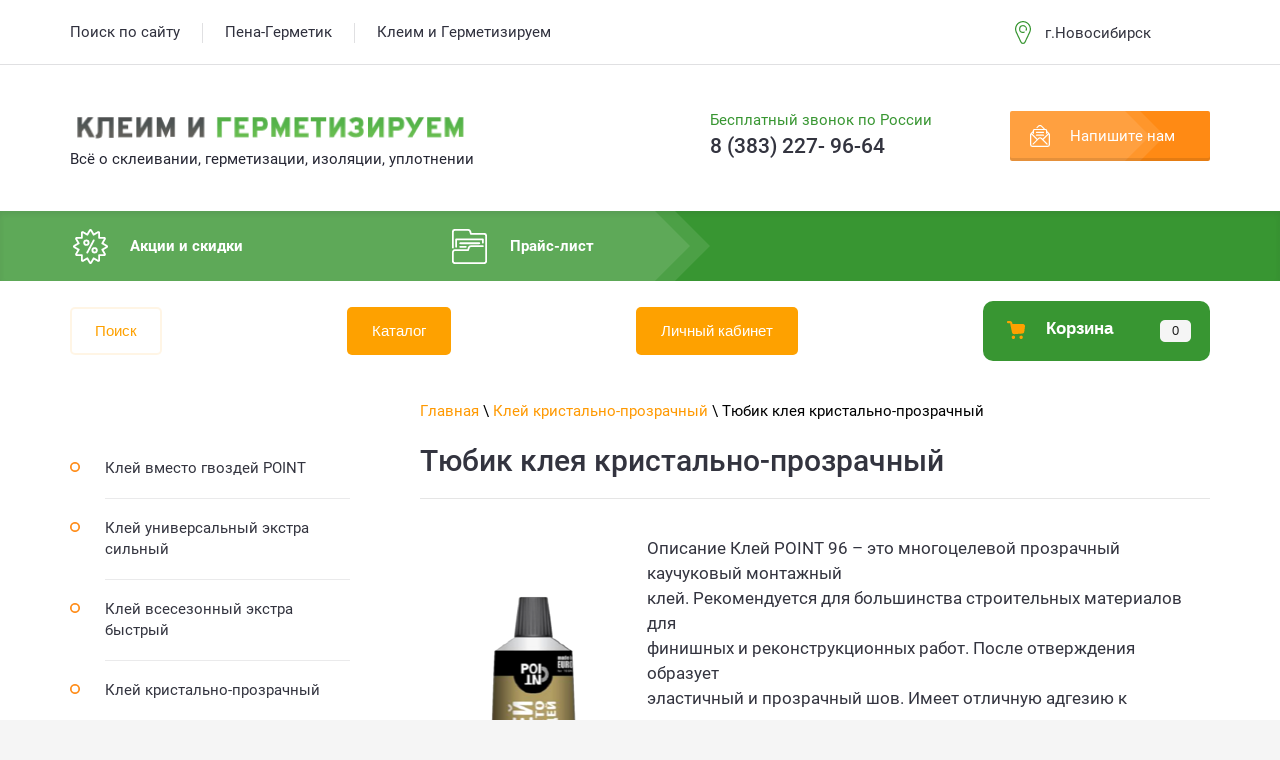

--- FILE ---
content_type: text/html; charset=utf-8
request_url: https://kleim-germetim.ru/tyubik-kleya-kristalno-prozrachnyy
body_size: 15485
content:

<!doctype html>
 
<html lang="ru">
	 
	<head>
		 
		<meta charset="utf-8">
		 
		<meta name="robots" content="all">
		 <title>Тюбик клея кристально-прозрачный</title> 
		<meta name="description" content="Тюбик клея кристально-прозрачный">
		 
		<meta name="keywords" content="Тюбик клея кристально-прозрачный">
		 
		<meta name="SKYPE_TOOLBAR" content="SKYPE_TOOLBAR_PARSER_COMPATIBLE">
		<meta name="viewport" content="width=device-width, height=device-height, initial-scale=1.0, maximum-scale=1.0, user-scalable=no">
		 
		<meta name="msapplication-tap-highlight" content="no"/>
		 
		<meta name="format-detection" content="telephone=no">
		 
		<meta http-equiv="x-rim-auto-match" content="none">
		  
		<link rel="stylesheet" href="/g/css/styles_articles_tpl.css">
		 
		<link rel="stylesheet" href="/t/v153/images/css/styles.css">
		 
		<link rel="stylesheet" href="/t/v153/images/css/designblock.scss.css">
		 
		<link rel="stylesheet" href="/t/v153/images/css/s3_styles.scss.css">
		 
		<script src="/g/libs/jquery/1.10.2/jquery.min.js"></script>
		 
		<script src="/g/s3/misc/adaptiveimage/1.0.0/adaptiveimage.js"></script>
		 		 
				<!-- Common js -->
			<link rel="stylesheet" href="/g/css/styles_articles_tpl.css">
<meta name="yandex-verification" content="8914748b99adc835" />
<meta name="yandex-verification" content="8914748b99adc835" />
<meta name="google-site-verification" content="WjSCcKhitGPhX73DXjD1AAnXlmDhsIxilHRWAEQXiRM" />
<meta name="yandex-verification" content="490632c4f0ced47b" />
<link rel="stylesheet" href="/g/libs/lightgallery-proxy-to-hs/lightgallery.proxy.to.hs.min.css" media="all" async>
<script src="/g/libs/lightgallery-proxy-to-hs/lightgallery.proxy.to.hs.stub.min.js"></script>
<script src="/g/libs/lightgallery-proxy-to-hs/lightgallery.proxy.to.hs.js" async></script>

            <!-- 46b9544ffa2e5e73c3c971fe2ede35a5 -->
            <script src='/shared/s3/js/lang/ru.js'></script>
            <script src='/shared/s3/js/common.min.js'></script>
        <link rel='stylesheet' type='text/css' href='/shared/s3/css/calendar.css' /><link rel="icon" href="/favicon.svg" type="image/svg+xml">
<link rel="apple-touch-icon" href="/touch-icon-iphone.png">
<link rel="apple-touch-icon" sizes="76x76" href="/touch-icon-ipad.png">
<link rel="apple-touch-icon" sizes="120x120" href="/touch-icon-iphone-retina.png">
<link rel="apple-touch-icon" sizes="152x152" href="/touch-icon-ipad-retina.png">
<meta name="msapplication-TileImage" content="/touch-w8-mediumtile.png"/>
<meta name="msapplication-square70x70logo" content="/touch-w8-smalltile.png" />
<meta name="msapplication-square150x150logo" content="/touch-w8-mediumtile.png" />
<meta name="msapplication-wide310x150logo" content="/touch-w8-widetile.png" />
<meta name="msapplication-square310x310logo" content="/touch-w8-largetile.png" />

<!--s3_require-->
<link rel="stylesheet" href="/g/basestyle/1.0.1/article/article.css" type="text/css"/>
<link rel="stylesheet" href="/g/basestyle/1.0.1/user/user.css" type="text/css"/>
<link rel="stylesheet" href="/g/basestyle/1.0.1/article/article.blue.css" type="text/css"/>
<script type="text/javascript" src="/g/basestyle/1.0.1/article/article.js" async></script>
<link rel="stylesheet" href="/g/basestyle/1.0.1/user/user.blue.css" type="text/css"/>
<script type="text/javascript" src="/g/basestyle/1.0.1/user/user.js" async></script>
<!--/s3_require-->
		<!-- Common js -->
		
		<!-- Shop init -->
					
		
		
		
			<link rel="stylesheet" type="text/css" href="/g/shop2v2/default/css/theme.less.css">		
			<script type="text/javascript" src="/g/printme.js"></script>
		<script type="text/javascript" src="/g/shop2v2/default/js/tpl.js"></script>
		<script type="text/javascript" src="/g/shop2v2/default/js/baron.min.js"></script>
		
			<script type="text/javascript" src="/g/shop2v2/default/js/shop2.2.js"></script>
		
	<script type="text/javascript">shop2.init({"productRefs": null,"apiHash": {"getSearchMatches":"384af961537fd708c6534977cf673655","getFolderCustomFields":"b3ec6422d0bf4575f670a3388097daf1","getProductListItem":"4be817123be61a28385441c3e287356a","cartAddItem":"3f75034fabf2151e47b91d423cb70518","cartRemoveItem":"309d1cb63ff653beaa99089c27c326ea","cartUpdate":"04c6b0e33b2426cd5b20f5560f0d19dc","cartRemoveCoupon":"0eb0564390fd43ac30155ac834efee2c","cartAddCoupon":"06bd99ab4214e94263195c246e04e7a3","deliveryCalc":"5d07452984c5c436408d0ee5a3003e63","printOrder":"24ebe7e7fa7543ee778948d18eda3a08","cancelOrder":"683c61de9e8a4f45015da3503684e6a1","cancelOrderNotify":"9fa36ec05570d96e32951a471efc4fb0","repeatOrder":"4d5e79bf19b66a24b69a65eb9745f915","paymentMethods":"d954e03f2baa3fffb5ff054d473904c2","compare":"e6daea3e850eab85f77ac8b9091ddec4","getPromoProducts":"c95096fa88929756e9023f721cc6d59f"},"hash": null,"verId": 513305,"mode": "","step": "","uri": "/internet-magazin-2","IMAGES_DIR": "/d/","my": {"gr_show_nav_btns":true,"show_sections":false,"buy_alias":"\u041a\u0443\u043f\u0438\u0442\u044c","search_form_btn":"\u041d\u0430\u0439\u0442\u0438","gr_filter_sorting_by":"\u0421\u043e\u0440\u0442\u0438\u0440\u043e\u0432\u0430\u0442\u044c \u043f\u043e","gr_by_price_asc":"\u0426\u0435\u043d\u0435 (\u0432\u043e\u0437\u0440\u0430\u0441\u0442\u0430\u043d\u0438\u044e)","gr_by_price_desc":"\u0426\u0435\u043d\u0435 (\u0443\u0431\u044b\u0432\u0430\u043d\u0438\u044e)","gr_by_name_asc":"\u041d\u0430\u0437\u0432\u0430\u043d\u0438\u044e \u043e\u0442 \u0410","gr_by_name_desc":"\u041d\u0430\u0437\u0432\u0430\u043d\u0438\u044e \u043e\u0442 \u042f","buy_mod":true,"buy_kind":true,"gr_hide_no_amount_rating":true,"on_shop2_btn":true,"gr_auth_placeholder":true,"gr_cart_preview_order":"\u041e\u0444\u043e\u0440\u043c\u0438\u0442\u044c","gr_show_collcetions_amount":true,"gr_kinds_slider":true,"gr_cart_titles":true,"gr_filter_remodal":true,"gr_filter_range_slider":true,"gr_search_range_slider":true,"gr_login_placeholered":true,"gr_add_to_compare_text":"\u0421\u0440\u0430\u0432\u043d\u0438\u0442\u044c","gr_search_form_title":"\u0420\u0430\u0441\u0448\u0438\u0440\u0435\u043d\u043d\u044b\u0439 \u043f\u043e\u0438\u0441\u043a","gr_filter_reset_text":"\u041e\u0447\u0438\u0441\u0442\u0438\u0442\u044c","gr_filter_max_count":"6","gr_filter_select_btn":"\u0415\u0449\u0435","gr_show_more_btn_class":" ","gr_only_filter_result":true,"gr_result_wrap":true,"gr_filter_fount":"\u0422\u043e\u0432\u0430\u0440\u043e\u0432 \u043d\u0430\u0439\u0434\u0435\u043d\u043e:","gr_view_class":" view_click view_opened view-1","gr_folder_items":true,"gr_pagelist_only_icons":true,"gr_h1_in_column":true,"gr_vendor_in_thumbs":true,"gr_tabs_unwrapped":true,"gr_show_titles":true,"gr_hide_list_params":true,"gr_cart_auth_remodal":true,"gr_coupon_remodal":true,"gr_cart_reg_placeholder":true,"gr_options_more_btn":"\u0415\u0449\u0435","gr_cart_total_title":"\u0420\u0430\u0441\u0447\u0435\u0442","gr_show_options_text":"\u0412\u0441\u0435 \u043f\u0430\u0440\u0430\u043c\u0435\u0442\u0440\u044b","gr_cart_show_options_text":"\u0412\u0441\u0435 \u043f\u0430\u0440\u0430\u043c\u0435\u0442\u0440\u044b","gr_pluso_title":"\u041f\u043e\u0434\u0435\u043b\u0438\u0442\u044c\u0441\u044f","gr_to_compare_text":"\u0421\u0440\u0430\u0432\u043d\u0438\u0442\u044c","gr_compare_class":" "},"shop2_cart_order_payments": 1,"cf_margin_price_enabled": 0,"maps_yandex_key":"","maps_google_key":""});</script>
<style type="text/css">.product-item-thumb {width: 400px;}.product-item-thumb .product-image, .product-item-simple .product-image {height: 400px;width: 400px;}.product-item-thumb .product-amount .amount-title {width: 304px;}.product-item-thumb .product-price {width: 350px;}.shop2-product .product-side-l {width: 400px;}.shop2-product .product-image {height: 400px;width: 400px;}.shop2-product .product-thumbnails li {width: 123px;height: 123px;}</style>
		<!-- Shop init -->
		
		<!-- Custom styles -->
		<link rel="stylesheet" href="/g/libs/jqueryui/datepicker-and-slider/css/jquery-ui.css">
		<link rel="stylesheet" href="/g/libs/lightgallery/v1.2.19/lightgallery.css">
		<link rel="stylesheet" href="/g/libs/remodal/css/remodal.css">
		<link rel="stylesheet" href="/g/libs/remodal/css/remodal-default-theme.css">
		<!-- Custom styles -->
		
		<!-- Custom js -->
		<script src="/g/libs/jquery-responsive-tabs/1.6.3/jquery.responsiveTabs.min.js" charset="utf-8"></script>
		<script src="/g/libs/jquery-match-height/0.7.2/jquery.matchHeight.min.js" charset="utf-8"></script>
		<script src="//cdn.jsdelivr.net/npm/jquery-columnizer@1.6.3/src/jquery.columnizer.min.js"></script>
		<script src="/g/libs/lightgallery/v1.2.19/lightgallery.js" charset="utf-8"></script>
		<script src="/g/libs/jquery-slick/1.9.0/slick.min.js" charset="utf-8"></script>
		<script src="/g/libs/remodal/js/remodal.js" charset="utf-8"></script>
		
		<!-- Custom js -->
		
		<!-- Site js -->
		<script src="/g/s3/misc/form/shop-form/shop-form-minimal.js" charset="utf-8"></script>
		<script src="/g/templates/shop2/2.111.2/js/plugins.js" charset="utf-8"></script>
		
		
						<script src="/t/v153/images/js/local_shop_main.js" charset="utf-8"></script>
		
		<!-- Site js -->
		
		<!-- <link rel="stylesheet" href="/t/v153/images/css/theme.scss.css"> -->
		<link rel="stylesheet" href="/t/v153/images/css/local_them.scss.css">
		<link rel="stylesheet" href="/t/v153/images/css/shop_styles.scss.css">
		
				 
		<link href="/g/s3/anketa2/1.0.0/css/jquery-ui.css" rel="stylesheet" type="text/css"/>
		 
		<script src="/g/libs/jqueryui/1.10.0/jquery-ui.min.js" type="text/javascript"></script>
		 		<script src="/g/s3/anketa2/1.0.0/js/jquery.ui.datepicker-ru.js"></script>
		 
		<link rel="stylesheet" href="/g/libs/jquery-popover/0.0.3/jquery.popover.css">
		 
		<script src="/g/libs/jquery-popover/0.0.3/jquery.popover.min.js" type="text/javascript"></script>
		 
		<script src="/g/s3/misc/form/1.2.0/s3.form.js" type="text/javascript"></script>
		 
		<script src="/g/libs/jquery-bxslider/4.1.2/jquery.bxslider.min.js" type="text/javascript"></script>
		 
		<link rel="stylesheet" href="/g/libs/photoswipe/4.1.0/photoswipe.css">
		 
		<link rel="stylesheet" href="/g/libs/photoswipe/4.1.0/default-skin/default-skin.css">
		 
		<script type="text/javascript" src="/g/libs/photoswipe/4.1.0/photoswipe.min.js"></script>
		 
		<script type="text/javascript" src="/g/libs/photoswipe/4.1.0/photoswipe-ui-default.min.js"></script>
		  
		<script type="text/javascript" src="/t/v153/images/js/main.js"></script>
		
		<link rel="stylesheet" href="/t/v153/images/css/site_addons.css">
		  
		<!--[if lt IE 10]> <script src="/g/libs/ie9-svg-gradient/0.0.1/ie9-svg-gradient.min.js"></script> <script src="/g/libs/jquery-placeholder/2.0.7/jquery.placeholder.min.js"></script> <script src="/g/libs/jquery-textshadow/0.0.1/jquery.textshadow.min.js"></script> <script src="/g/s3/misc/ie/0.0.1/ie.js"></script> <![endif]-->
		<!--[if lt IE 9]> <script src="/g/libs/html5shiv/html5.js"></script> <![endif]-->
		   
		 	</head>
	 
	<body>
		 
		<div class="wrapper editorElement layer-type-wrapper" >
			  <div class="side-panel side-panel-129 widget-type-side_panel editorElement layer-type-widget widget-66" data-layers="['widget-24':['tablet-landscape':'inSide','tablet-portrait':'inSide','mobile-landscape':'inSide','mobile-portrait':'inSide'],'widget-51':['tablet-landscape':'inSide','tablet-portrait':'inSide','mobile-landscape':'inSide','mobile-portrait':'inSide'],'widget-40':['tablet-landscape':'inSide','tablet-portrait':'inSide','mobile-landscape':'inSide','mobile-portrait':'inSide']]" data-phantom="1" data-position="right">
	<div class="side-panel-top">
		<div class="side-panel-button">
			<span class="side-panel-button-icon">
				<span class="side-panel-button-icon-line"></span>
				<span class="side-panel-button-icon-line"></span>
				<span class="side-panel-button-icon-line"></span>
			</span>
		</div>
		<div class="side-panel-top-inner" ></div>
	</div>
	<div class="side-panel-mask"></div>
	<div class="side-panel-content">
		<div class="side-panel-close"></div>		<div class="side-panel-content-inner"></div>
	</div>
</div>   
			<div class="editorElement layer-type-block ui-droppable block-24" >
				<div class="editorElement layer-type-block ui-droppable block-23" >
										<div class="layout column layout_46" >
						<div class="widget-24 horizontal menu-46 wm-widget-menu widget-type-menu_horizontal editorElement layer-type-widget" data-screen-button="none" data-responsive-tl="button" data-responsive-tp="button" data-responsive-ml="columned" data-more-text="..." data-child-icons="0">
							 
							<div class="menu-button">
								Меню
							</div>
							 
							<div class="menu-scroll">
								     <ul><li class="menu-item"><a href="/search" ><span class="menu-item-text">Поиск по сайту</span></a></li><li class="delimiter"></li><li class="menu-item"><a href="https://pena-germetik.ru"  target="_blank"><span class="menu-item-text">Пена-Герметик</span></a></li><li class="delimiter"></li><li class="menu-item"><a href="/internet-magazin-2" ><span class="menu-item-text">Клеим и Герметизируем</span></a></li></ul> 
							</div>
							 
						</div>
					</div>
										<div class="layout column layout_42" >
						      <div class="address-42 widget-21 address-block contacts-block widget-type-contacts_address editorElement layer-type-widget">
        <div class="inner">
            <label class="cell-icon" for="tg42">
                <div class="icon"></div>
            </label>
            <input id="tg42" class="tgl-but" type="checkbox">
            <div class="block-body-drop">
                <div class="cell-text">
                    <div class="title"><div class="align-elem">Адрес:</div></div>
                    <div class="text_body">
                        <div class="align-elem">г.Новосибирск</div>
                    </div>
                </div>
            </div>
        </div>
    </div>
  
					</div>
				</div>
			</div>
			<div class="editorElement layer-type-block ui-droppable block-45" >
				<div class="editorElement layer-type-block ui-droppable block-44" >
					<div class="layout column layout_33" >
						<div class="editorElement layer-type-block ui-droppable block-19" >
							<div class="site-name-34 widget-15 widget-type-site_name editorElement layer-type-widget">
								 <a href="http://kleim-germetim.ru"> 						 						 						<div class="sn-wrap">  
																<div class="sn-logo">
									 
								<img src="/thumb/2/iVhWd0EcW59c1JGSNaGqsg/400r400/d/logo_1.png" alt="" style="width: 400px;">
									 
								</div>
																   
								<div class="sn-text">
									<div class="align-elem">
										
									</div>
								</div>
								  
							</div>
							 </a> 
					</div>
					<div class="site-description widget-16 widget-type-site_description editorElement layer-type-widget">
						 
						<div class="align-elem">
							Всё о склеивании, герметизации, изоляции, уплотнении
						</div>
						 
					</div>
				</div>
			</div>
			<div class="layout column layout_97" >
				<div class="editorElement layer-type-block ui-droppable block-48" ></div>
			</div>
			<div class="layout column layout_40" >
				<div class="editorElement layer-type-block ui-droppable block-21" >
					<div class="layout column layout_41" >
						  	<div class="phones-41 widget-20 phones-block contacts-block widget-type-contacts_phone editorElement layer-type-widget">
		<div class="inner">
			<label class="cell-icon" for="tg-phones-41">
				<div class="icon"></div>
			</label>
			<input id="tg-phones-41" class="tgl-but" type="checkbox">
			<div class="block-body-drop">
				<div class="cell-text">
					<div class="title"><div class="align-elem">Бесплатный звонок по России</div></div>
					<div class="text_body">
						<div class="align-elem">
															<div><a href="tel:83832279664">8 (383) 227- 96-64</a></div>													</div>
					</div>
				</div>
			</div>
		</div>
	</div>
  
					</div>
					<div class="layout column layout_96" >
						  	<a class="button-96 widget-49 widget-type-button editorElement layer-type-widget" href="#"  data-api-type="popup-form" data-api-url="/-/x-api/v1/public/?method=form/postform&param[form_id]=3695104&param[tpl]=wm.form.popup.tpl&placeholder=placeholder&tit_en=1&sh_err_msg=0&ic_en=0&u_s=/registraciya" data-wr-class="popover-wrap-96"><span>Напишите нам</span></a>
  
					</div>
				</div>
			</div>
		</div>
	</div>
		<div class="editorElement layer-type-block ui-droppable block-46" >
		<div class="editorElement layer-type-block ui-droppable block-47" >
			  	
	
	
	
		
	<div class="horizontal_blocklist horizontal_blocklist-95 widget-48 horizontal_mode widget-type-block_list_horizontal editorElement layer-type-widget" data-slider="0,0,0,0,0" data-swipe="0,0,0,0,0" data-setting-mode="horizontal" data-setting-pause="4000" data-setting-auto="1" data-setting-controls="1,1,1,1,1" data-setting-pager="1,1,1,1,1" data-setting-pager_selector=".horizontal_blocklist-95 .pager-wrap" data-setting-prev_selector=".horizontal_blocklist-95 .prev" data-setting-next_selector=".horizontal_blocklist-95 .next" data-setting-count="2,2,2,2,2" data-setting-columns="3,3,auto,1,1" data-setting-move="" data-setting-prev_text="" data-setting-next_text="" data-setting-auto_controls_selector=".horizontal_blocklist-95 .auto_controls" data-setting-auto_controls="0,0,0,0,0" data-setting-autoControlsCombine="0">

						<div class="body-outer">
			<div class="body">
				<div class="swipe-shadow-left"></div>
				<div class="swipe-shadow-right"></div>
				<div class="list"><div class="item-outer"><div class="item"><div class="item_header"></div><div class="item_body"><div class="item_figure"><div class="image"><a href="#"><span class="img-convert img-cover"><img src="/d/action.svg" alt="Акции и скидки"></span></a></div></div><div class="item_detail"><span class="title"><span class="align-elem"><a href="#">Акции и скидки</a></span></span><div class="price-wrap"></div></div></div></div></div><div class="item-outer"><div class="item"><div class="item_header"></div><div class="item_body"><div class="item_figure"><div class="image"><a href="#"><span class="img-convert img-cover"><img src="/d/price1.svg" alt="Прайс-лист"></span></a></div></div><div class="item_detail"><span class="title"><span class="align-elem"><a href="#">Прайс-лист</a></span></span><div class="price-wrap"></div></div></div></div></div></div>
			</div>
		</div>
		<div class="footer">
								</div>
							<div class="controls">
				<span class="prev"></span>
				<span class="next"></span>
			</div>
			
		<div class="bx-pager-wrap">
			<div class="bx-auto_controls">
									<div class="auto_controls"></div>
			
									<div class="pager-wrap"></div>
			
			</div>
		</div>
	</div>
  
		</div>
	</div>
		<div class="editorElement layer-type-block ui-droppable block-50" >
		<div class="remodal fixed-folders-wrap" data-remodal-id="fixed-folders" role="dialog" data-remodal-options="hashTracking: false">
				<button data-remodal-action="close" class="gr-icon-btn remodal-close-btn"><span>Закрыть</span></button>
				<div class="fixed-folders-title">Каталог</div>
				
				
				<ul class="shop2-folders remove_class-columnize menu-default">
											         					         					         					         					    					         					              					              					                   <li class="firstlevel dontsplit sublevel has"><a class="hasArrow" href="/internet-magazin-2/folder/montazhnaya-pena"><span>Монтажная пена</span></a>
					              					         					         					         					         					    					         					              					                   					                        <ul>
					                            <li class="parentItem"><a href="/internet-magazin-2/folder/montazhnaya-pena"><span>Монтажная пена</span></a></li>
					                    						              					              					                   <li class=""><a href="/internet-magazin-2/folder/montazhnaya-pena-pod-pistolet"><span>Монтажная пена под пистолет</span></a>
					              					         					         					         					         					    					         					              					                   					                        </li>
					                        					                   					              					              					                   <li class=""><a href="/internet-magazin-2/folder/montazhnaya-pena-bytovaya-s-trubochkoj"><span>Монтажная пена бытовая с трубочкой</span></a>
					              					         					         					         					         					    					         					              					                   					                        </li>
					                        					                             </ul></li>
					                        					                   					              					              					                   <li class="firstlevel dontsplit sublevel has"><a class="hasArrow" href="/internet-magazin-2/folder/silikonovyj-germetik"><span>Силиконовый герметик</span></a>
					              					         					         					         					         					    					         					              					                   					                        <ul>
					                            <li class="parentItem"><a href="/internet-magazin-2/folder/silikonovyj-germetik"><span>Силиконовый герметик</span></a></li>
					                    						              					              					                   <li class=""><a href="/internet-magazin-2/folder/sanitarnyj-silikonovyj-germetik"><span>Санитарный силиконовый герметик</span></a>
					              					         					         					         					         					    					         					              					                   					                        </li>
					                        					                   					              					              					                   <li class=""><a href="/internet-magazin-2/folder/universalnyj-silikonovyj-germetik"><span>Универсальный силиконовый герметик</span></a>
					              					         					         					         					         					    					         					              					                   					                        </li>
					                        					                   					              					              					                   <li class=""><a href="/internet-magazin-2/folder/nejtralnyj-silikonovyj-germetik"><span>Нейтральный силиконовый герметик</span></a>
					              					         					         					         					         					    					         					              					                   					                        </li>
					                        					                             </ul></li>
					                        					                   					              					              					                   <li class="firstlevel"><a href="/internet-magazin-2/folder/akrilovyj-germetik"><span>Акриловый герметик</span></a>
					              					         					         					         					         					    					         					              					                   					                        </li>
					                        					                   					              					              					                   <li class="firstlevel"><a href="/internet-magazin-2/folder/klej"><span>Клей</span></a>
					              					         					         					         					         					    					         					              					                   					                        </li>
					                        					                   					              					              					                   <li class="firstlevel"><a href="/internet-magazin-2/folder/cosmofen-kosmofen"><span>COSMOFEN Космофен</span></a>
					              					         					         					         					         					    					    					    </li>
					</ul>
			</div> <!-- .fixed-folders -->
			
			<div class="header_blocks">
				<div class="remodal" data-remodal-id="cart-preview" role="dialog" data-remodal-options="hashTracking: false">
			        <button data-remodal-action="close" class="remodal-close-btn gr-icon-btn">
			            <span>Закрыть</span>
			        </button>
			        <div class="cart-popup-container"></div>
			    </div>
			    
				<div class="remodal" data-remodal-id="m-search-1" role="dialog" data-remodal-options="hashTracking: false">
	                <button data-remodal-action="close" class="remodal-close-btn gr-icon-btn">
	                    <span>Закрыть</span>
	                </button>
						
	
<div class="shop2-block search-form">
	<div class="search-form__inner">
		<div class="search-form__header">Расширенный поиск</div>
		<div class="search-rows">
			<form action="/internet-magazin-2/search" enctype="multipart/form-data">
				<input type="hidden" name="sort_by" value=""/>
				
									<div class="search-rows__row gr-field-style">
						<div class="row-title field-title">Цена ():</div>
						<div class="row-body">
							<label class="input-from">
								<input name="s[price][min]" type="text" size="5" class="small" value=""  data-range_min="0" />
							</label>
							<label class="input-to">
								<input name="s[price][max]" type="text" size="5" class="small" value=""  data-range_max="200000" />
							</label>
							                                <div class="input_range_slider"></div>
                            						</div>
					</div>
				
									<div class="search-rows__row gr-field-style">
						<label class="row-title field-title" for="shop2-name">Название:</label>
						<div class="row-body">
							<input type="text" name="s[name]" size="20" id="shop2-name" value="" />
						</div>
					</div>
				
									<div class="search-rows__row gr-field-style">
						<label class="row-title field-title" for="shop2-article">Артикул:</label>
						<div class="row-body">
							<input type="text" name="s[article]" id="shop2-article" value="" />
						</div>
					</div>
				
									<div class="search-rows__row gr-field-style">
						<label class="row-title field-title" for="shop2-text">Текст:</label>
						<div class="row-body">
							<input type="text" name="search_text" size="20" id="shop2-text"  value="" />
						</div>
					</div>
				
				
									<div class="search-rows__row gr-field-style">
						<div class="row-title field-title">Выберите категорию:</div>
						<div class="row-body">
							<select name="s[folder_id]" id="s[folder_id]">
								<option value="">Все</option>
																																												<option value="138443507" >
											 Монтажная пена
										</option>
																																				<option value="138440707" >
											&raquo; Монтажная пена под пистолет
										</option>
																																				<option value="138391507" >
											&raquo; Монтажная пена бытовая с трубочкой
										</option>
																																				<option value="137685507" >
											 Силиконовый герметик
										</option>
																																				<option value="137707307" >
											&raquo; Санитарный силиконовый герметик
										</option>
																																				<option value="137707107" >
											&raquo; Универсальный силиконовый герметик
										</option>
																																				<option value="137706907" >
											&raquo; Нейтральный силиконовый герметик
										</option>
																																				<option value="137685707" >
											 Акриловый герметик
										</option>
																																				<option value="41575504" >
											 Клей
										</option>
																																				<option value="133802707" >
											 COSMOFEN Космофен
										</option>
																								</select>
						</div>
					</div>

					<div id="shop2_search_custom_fields"></div>
								
								
									<div class="search-rows__row gr-field-style">
						<div class="row-title field-title">Производитель:</div>
						<div class="row-body">
							<select name="s[vendor_id]">
								<option value="">Все</option>          
																	<option value="24617907" >Realist</option>
																	<option value="24617707" >Penosil</option>
																	<option value="24380907" >GoldiFoam</option>
																	<option value="24380107" >Технониколь</option>
																	<option value="24379907" >RX Formula</option>
															</select>
						</div>
					</div>
				
								
				

									<div class="search-rows__row gr-field-style">
						<div class="row-title field-title">Результатов на странице:</div>
						<div class="row-body">
							<select name="s[products_per_page]">
																																		<option value="5">5</option>
																										<option value="20">20</option>
																										<option value="35">35</option>
																										<option value="50">50</option>
																										<option value="65">65</option>
																										<option value="80">80</option>
																										<option value="95">95</option>
															</select>
						</div>
					</div>
				
				<div class="search-rows__btn">
					<button type="submit" class="search-btn gr-button-1">Поиск</button>
				</div>
			<re-captcha data-captcha="recaptcha"
     data-name="captcha"
     data-sitekey="6LcNwrMcAAAAAOCVMf8ZlES6oZipbnEgI-K9C8ld"
     data-lang="ru"
     data-rsize="invisible"
     data-type="image"
     data-theme="light"></re-captcha></form>
		</div>
	</div>
</div><!-- Search Form -->	            </div>
	            
	            <button class="gr-button-3" data-remodal-target="m-search-1">Поиск</button>
	            
	            <div class="fixed-panel__btn gr-button-1" data-remodal-target="fixed-folders">Каталог</div>
	            <div class="fixed-panel__btn gr-button-1" data-remodal-target="login-popup">Личный кабинет</div>
												<div class="cart-block cart_block_container block_event">
					<a href="/internet-magazin-2/cart">&nbsp;</a>
					<div class="cart-block__text">Корзина</div>
					
					<div class="cart-block__amount cart_amount_block">0</div>
				</div> <!-- .cart-block -->
				
				
				<div class="remodal" data-remodal-id="login-popup" role="dialog" data-remodal-options="hashTracking: false">
			        <button data-remodal-action="close" class="remodal-close-btn gr-icon-btn">
			            <span>Закрыть</span>
			        </button>
			        <div class="shop2-block login-form ">
	<div class="login-form__inner">
		<div class="login-form__header">
			Кабинет
		</div>
		<div class="login-form__body">
			
				<form method="post" action="/registraciya">
					<input type="hidden" name="mode" value="login" />

					<div class="login-form__row login gr-field-style">
												<input placeholder="Логин" type="text" name="login" id="login" tabindex="1" value="" />
					</div>
					<div class="login-form__row gr-field-style">
												<input placeholder="Пароль" type="password" name="password" id="password" tabindex="2" value="" />
					</div>

					<div class="login-btns">
												<div class="login-btns__enter">
													<button type="submit" class="gr-button-1" tabindex="3">Войти</button>
												</div>
																		<div class="login-btns__links">
													<a href="/registraciya/forgot_password" class="forgot_btn">Забыли пароль?</a>
															<br/>
														<a href="/registraciya/register" class="register_btn">Регистрация</a>
												</div>
											</div>
				<re-captcha data-captcha="recaptcha"
     data-name="captcha"
     data-sitekey="6LcNwrMcAAAAAOCVMf8ZlES6oZipbnEgI-K9C8ld"
     data-lang="ru"
     data-rsize="invisible"
     data-type="image"
     data-theme="light"></re-captcha></form>
				
									<div class="g-auth__row g-auth__social-min">
												



				
						<div class="g-form-field__title"><b>Также Вы можете войти через:</b></div>
			<div class="g-social">
																												<div class="g-social__row">
								<a href="/users/hauth/start/vkontakte?return_url=/tyubik-kleya-kristalno-prozrachnyy" class="g-social__item g-social__item--vk-large" rel="nofollow">Vkontakte</a>
							</div>
																
			</div>
			
		
	
			<div class="g-auth__personal-note">
									
			
			 

												Я выражаю <a href="/registraciya?mode=agreement" target="_blank">согласие на передачу и обработку персональных данных</a> в соответствии с <a href="/registraciya?mode=policy" target="_blank">политикой конфиденциальности</a>
				
					</div>
						</div>
				
			
		</div>
	</div>
</div>			    </div>
					
				
					
				
			</div>
		<div class="editorElement layer-type-block ui-droppable block-49" >
						<div class="layout column layout_102" >
				<div class="editorElement layer-type-block ui-droppable block-51" >
					<div class="widget-51 dropdown menu-99 wm-widget-menu vertical widget-type-menu_vertical editorElement layer-type-widget" data-child-icons="0">
						  						<div class="menu-title">
							
						</div>
						 
						<div class="menu-button">
							Меню
						</div>
						 
						<div class="menu-scroll">
							    <ul><li class="menu-item"><a href="/kley-vmesto-gvozdey-point" ><span class="menu-item-text">Клей вместо гвоздей POINT</span></a></li><li class="delimiter"></li><li class="menu-item"><a href="/kley-vmesto-gvozdey-99-point" ><span class="menu-item-text">Клей универсальный экстра сильный</span></a></li><li class="delimiter"></li><li class="menu-item"><a href="/kley-vmesto-gvozdey-98-point" ><span class="menu-item-text">Клей всесезонный экстра быстрый</span></a></li><li class="delimiter"></li><li class="opened menu-item"><a href="/kley-vmesto-gvozdey-96-point" ><span class="menu-item-text">Клей кристально-прозрачный</span></a></li><li class="delimiter"></li><li class="menu-item"><a href="/kley-vmesto-gvozdey-95-point" ><span class="menu-item-text">Клей для деревянных, ДСП, ДВП и ОСБ конструкций</span></a></li><li class="delimiter"></li><li class="menu-item"><a href="/kley-vmesto-gvozdey-94-point" ><span class="menu-item-text">Клей универсальный экологический</span></a></li><li class="delimiter"></li><li class="menu-item"><a href="/kley-vmesto-gvozdey-93-point" ><span class="menu-item-text">Клей для зеркал</span></a></li><li class="delimiter"></li><li class="menu-item"><a href="/kley-vmesto-gvozdey-92-point" ><span class="menu-item-text">Клей для изделий из пенополистирола</span></a></li><li class="delimiter"></li><li class="menu-item"><a href="/kley-vmesto-gvozdey-91-point" ><span class="menu-item-text">Клей для  отделочных элементов</span></a></li><li class="delimiter"></li><li class="menu-item"><a href="/samokleyushchiysya-uplotnitel" ><span class="menu-item-text">Самоклеющийся уплотнитель</span></a></li><li class="delimiter"></li><li class="menu-item"><a href="/poisk" ><span class="menu-item-text">Поиск</span></a></li><li class="delimiter"></li><li class="menu-item"><a href="/id456" ><span class="menu-item-text"><!--id456--></span></a></li></ul> 
						</div>
						 
					</div>
										  
		
	<div class="editable_block-123 widget-62 editorElement layer-type-widget">
				<div class="body">
																					<div class="title"><div class="align-elem">Скидка 5%</div></div>
																																											<div class="text"><div class="align-elem"><p>на весь заказ при оплате наличными</p></div></div>
																																												
		</div>
	</div>

  
					  				</div>
			</div>
						<div class="layout column layout_107" >
				<div class="editorElement layer-type-block ui-droppable block-54" >
					<div class="editorElement layer-type-block ui-droppable block-62" >
						 
<div class="widget-67 path widget-type-path editorElement layer-type-widget" data-url="/tyubik-kleya-kristalno-prozrachnyy"><a href="/">Главная</a> \ <a href="/kley-vmesto-gvozdey-96-point">Клей кристально-прозрачный</a> \ Тюбик клея кристально-прозрачный</div> 
						<h1 class="h1 widget-68 widget-type-h1 editorElement layer-type-widget">
							Тюбик клея кристально-прозрачный
						</h1>
						<article class="content-134 content widget-69 widget-type-content editorElement layer-type-widget">




	<p><img alt="Клей кристально-прозрачный, в шоу-боксе, 80 мл." src="/thumb/2/1iaUJjo2elgbMEmgfM6SYA/580r450/d/kley_kristalno-prozrachnyy_v_shou-bokse_80_ml_0.png" style="border-width: 0px; width: 127px; height: 450px; float: left; margin: 50px;" title="Тюбик клея кристально-прозрачный" /><span style="font-size:13pt;">Описание Клей POINT 96 &ndash; это многоцелевой прозрачный каучуковый монтажный<br />
клей. Рекомендуется для большинства строительных материалов для<br />
финишных и реконструкционных работ. После отверждения образует<br />
эластичный и прозрачный шов. Имеет отличную адгезию к типичным<br />
строительным основаниям, таким как:<br />
&bull; Бетон<br />
&bull; Древесина<br />
&bull; Кирпич<br />
&bull; Штукатурка</span></p>

<p>&nbsp;</p>

<p><span style="font-size:13pt;">Ключевые свойства</span><br />
&nbsp;</p>

<p><span style="font-size:13pt;">&bull; Прозрачный шов<br />
&bull; Образует постоянно прочный, долговечный шов<br />
&bull; Эластичный шов<br />
&bull; Отличная адгезия к большинству строительных материалов<br />
&bull; Для внутренних и наружных работ<br />
&bull; Влагостойкий<br />
&bull; Удобный в применении<br />
&bull; Отличная адгезия к пористым и непористым материалов (металлу,<br />
пластику)</span><br />
&nbsp;</p>

<p><span style="font-size:13pt;">Типичное применение</span></p>

<p><br />
<span style="font-size:13pt;">&bull; Приклеивание реек, панелей и досок из жесткого ПВХ и древесины<br />
&bull; Приклеивание кессонов, розеток и карнизов из полиуретана<br />
&bull; Приклеивание термо и звукоизоляционных материалов (кроме<br />
полистирола)</span></p>

<p>&nbsp;</p>

<p><span style="font-size:18pt;"><span class="node-wrap"><span class="pageName page copyAllowed" onclick="pageController.contextMenu(this,99047011, event);"><a href="/kley-vmesto-gvozdey-96-point" title="Клей кристально-прозрачный">Клей</a></span></span></span><span style="font-size:13pt;"><span class="node-wrap"><span class="pageName page copyAllowed" onclick="pageController.contextMenu(this,99047011, event);"><a href="/kley-vmesto-gvozdey-96-point" title="Клей кристально-прозрачный"> кристально-прозрачный</a>&nbsp;</span></span> <a href="/kley-kristalno-prozrachnyy-v-shou-bokse-80-ml" title="Клей кристально-прозрачный, в шоу-боксе, 80 мл"><span class="node-wrap"><span class="pageName page copyAllowed" onclick="pageController.contextMenu(this,102911211, event);">Клей </span></span></a></span><span style="font-size:18pt;"><a href="/kley-kristalno-prozrachnyy-v-shou-bokse-80-ml" title="Клей кристально-прозрачный, в шоу-боксе, 80 мл"><span class="node-wrap"><span class="pageName page copyAllowed" onclick="pageController.contextMenu(this,102911211, event);">кристально</span></span></a></span><span style="font-size:13pt;"><a href="/kley-kristalno-prozrachnyy-v-shou-bokse-80-ml" title="Клей кристально-прозрачный, в шоу-боксе, 80 мл"><span class="node-wrap"><span class="pageName page copyAllowed" onclick="pageController.contextMenu(this,102911211, event);">-прозрачный, в шоу-боксе, 80 мл</span></span></a> <span class="node-wrap"><span class="pageName page copyAllowed context-button-active" onclick="pageController.contextMenu(this,102912811, event);">&nbsp;</span></span> <a href="/kley-vmesto-gvozdey-point" title="Клей вместо гвоздей POINT"><span class="node-wrap"><span class="pageName home copyAllowed context-button-active" onclick="pageController.contextMenu(this,99103611, event);">Клей вместо гвоздей POINT</span></span></a></span></p>

<p>&nbsp;</p>

<table cellpadding="1" cellspacing="1" height="299" width="864">
	<tbody>
		<tr>
			<td style="width: 196px;">
			<p style="text-align: center;"><a href="/tyubik-kleya-dlya-izdeliy-iz-penopolistirola" title="Тюбик клея для изделий из пенополистирола"><img alt="Тюбик клея для изделий из пенополистирола" src="/thumb/2/6b1TmJa5u_5s2AMM3AquKQ/180r160/d/kley_dlya_penopolistirola_v_shou-bokse_80_ml_0.png" style="border-width: 0px; width: 46px; height: 160px;" title="Тюбик клея для изделий из пенополистирола" /></a></p>

			<p style="text-align: center;"><a href="/tyubik-kleya-dlya-izdeliy-iz-penopolistirola" title="Тюбик клея для изделий из пенополистирола"><span style="color:#2ecc71;"><span class="node-wrap"><span class="pageName page copyAllowed context-button-active" onclick="pageController.contextMenu(this,102914011, event);">Тюбик клея для изделий из пенополистирола</span></span></span></a></p>
			</td>
			<td style="width: 217px;">
			<p style="text-align: center;"><a href="/tyubik-kleya-dlya-zerkal" title="Тюбик клея для зеркал"><img alt="Тюбик клея для зеркал" src="/thumb/2/xvbVRWCIieU4CzMpXcDs-w/180r160/d/kley_dlya_zerkal_v_shou-bokse_80_ml_0.png" style="border-width: 0px; width: 44px; height: 160px;" title="Тюбик клея для зеркал" /></a></p>

			<p style="text-align: center;"><a href="/tyubik-kleya-dlya-zerkal" title="Тюбик клея для зеркал"><span style="color:#2ecc71;"><span class="node-wrap"><span class="pageName page copyAllowed context-button-active" onclick="pageController.contextMenu(this,102913011, event);">Тюбик клея для зеркал</span></span></span></a></p>
			</td>
			<td style="width: 1px;">
			<p style="text-align: center;"><span style="color:#2ecc71;">&nbsp;</span></p>
			</td>
			<td style="width: 214px;">
			<p style="text-align: center;"><a href="/tyubik-kleya-vsesezonnyy-ekstra-bystryy" title="Тюбик клея всесезонный экстра быстрый"><img alt="Тюбик клея всесезонный экстра быстрый" src="/thumb/2/FMtO0AqXJxhWzmeXUHa-bg/180r160/d/kley_mgnovennyy_ekstra_silnyy_vsesezonnyy_v_shou_bokse_80_ml_2.png" style="border-width: 0px; width: 51px; height: 160px;" title="Тюбик клея всесезонный экстра быстрый" /></a></p>

			<p style="text-align: center;"><a href="/tyubik-kleya-vsesezonnyy-ekstra-bystryy" title="Тюбик клея всесезонный экстра быстрый"><span style="color:#2ecc71;"><span class="node-wrap"><span class="pageName page copyAllowed context-button-active" onclick="pageController.contextMenu(this,102912611, event);">Тюбик клея всесезонный экстра быстрый</span></span></span></a></p>
			</td>
			<td style="width: 207px;">
			<p style="text-align: center;"><a href="/tyubik-kleya-universalnyy-ekstra-silnyy" title="Тюбик клея универсальный экстра сильный"><img alt="Тюбик клея универсальный экстра сильный" src="/thumb/2/4cYd_Arq3aPZ2qV1HdfxEA/180r160/d/kley_ekstra_silnyy_v_shou-bokse_80_ml_0.png" style="border-width: 0px; width: 45px; height: 160px;" title="Тюбик клея универсальный экстра сильный" /></a></p>

			<p style="text-align: center;"><a href="/tyubik-kleya-universalnyy-ekstra-silnyy" title="Тюбик клея универсальный экстра сильный"><span style="color:#2ecc71;"><span class="node-wrap"><span class="pageName page copyAllowed context-button-active" onclick="pageController.contextMenu(this,102913811, event);">Тюбик клея универсальный экстра сильный</span></span></span></a></p>
			</td>
		</tr>
	</tbody>
</table>

<p>&nbsp;</p>

	
</article>
					</div>
										  	    
    
    
    
        
    		<div class="blocklist blocklist-127 widget-64 horizontal_mode widget-type-block_list editorElement layer-type-widget" data-slider="1,1,1,1,1" data-swipe="0,0,0,0,0" data-setting-mode="horizontal" data-setting-pause="4000" data-setting-auto="0" data-setting-controls="1,1,1,1,1" data-setting-pager="0,0,0,0,0" data-setting-pager_selector=".blocklist-127 .pager-wrap" data-setting-prev_selector=".blocklist-127 .prev" data-setting-next_selector=".blocklist-127 .next" data-setting-count="3,3,3,3,3" data-setting-columns="2,2,2,1,1" data-setting-move="" data-setting-prev_text="" data-setting-next_text="" data-setting-auto_controls_selector=".blocklist-127 .auto_controls" data-setting-auto_controls="0,0,0,0,0" data-setting-autoControlsCombine="0" data_photo_swipe="0" item_id="127" data-setting-vertical_aligner="none">

            				<div class="header">
					<div class="header_text"><div class="align-elem">Топ продукций</div></div>
                    
				</div>
                        			<div class="body-outer" data-columns="0,0,0,0,0">
				<div class="body">
					<div class="swipe-shadow-left"></div>
					<div class="swipe-shadow-right"></div>
					<div class="list"><div class="item-outer"><div class="item"><div class="image"><span class="img-convert img-cover"><img src="/thumb/2/0Sdgbk_qKEA8MFpKPSWOBw/363r/d/slide1.png" alt="Клей универсальный экстра сильный"></span><div class="image-inner"></div></div><span class="title"><span class="align-elem">Клей универсальный экстра сильный</span></span><div class="text"><div class="align-elem"><p>Герметик силиконовый</p></div></div><div class="price"><span class="price-inner"><span class="price-value"><span class="align-elem">24.13&nbsp;</span></span><span class="price-currency"><span class="align-elem">руб./м.</span></span></span></div></div></div></div>
				</div>
			</div>
                                			<div class="controls">
				<span class="prev"></span>
				<span class="next"></span>
			</div>
            
			<div class="bx-pager-wrap">
				<div class="bx-auto_controls">
                            			<div class="auto_controls"></div>
            
                            			<div class="pager-wrap"></div>
            
				</div>
			</div>

		</div>

        
     
					  				</div>
			</div>
		</div>
	</div>
	<div class="editorElement layer-type-block ui-droppable block-53" >
		<div class="editorElement layer-type-block ui-droppable block-52" >
						<div class="layout column layout_103" >
				  
		
	<div class="editable_block-103 widget-52 editorElement layer-type-widget">
				<div class="body">
																																					<div class="title"><div class="align-elem">200+</div></div>
																											<div class="text"><div class="align-elem"><p>Поставщиков продукции</p></div></div>
																																											<div class="more"><a  data-wr-class="popover-wrap-103" href="#"><span class="align-elem">все поставщики</span></a></div>
												
		</div>
	</div>

  
			</div>
									<div class="layout column layout_106" >
				  	    
    
    
    
        
    		<div class="blocklist blocklist-106 widget-53 horizontal_mode widget-type-block_list editorElement layer-type-widget" data-slider="0,0,0,0,0" data-swipe="0,0,0,0,0" data-setting-mode="horizontal" data-setting-pause="9000" data-setting-auto="1" data-setting-controls="0,0,0,0,0" data-setting-pager="1,1,1,1,1" data-setting-pager_selector=".blocklist-106 .pager-wrap" data-setting-prev_selector=".blocklist-106 .prev" data-setting-next_selector=".blocklist-106 .next" data-setting-count="3,3,3,3,3" data-setting-columns="3,3,2,2,1" data-setting-move="" data-setting-prev_text="" data-setting-next_text="" data-setting-auto_controls_selector=".blocklist-106 .auto_controls" data-setting-auto_controls="0,0,0,0,0" data-setting-autoControlsCombine="0" data_photo_swipe="0" item_id="106" data-setting-vertical_aligner="none">

                        			<div class="body-outer" data-columns="0,0,0,0,0">
				<div class="body">
					<div class="swipe-shadow-left"></div>
					<div class="swipe-shadow-right"></div>
					<div class="list"><div class="item-outer"><div class="item"><div class="image"><a href="#"><span class="img-convert img-cover"><img src="/thumb/2/BXOFgaWDdTirdlda1OPStg/r100/d/partner_13.png" alt="Hammer"></span></a><div class="image-inner"></div></div></div></div><div class="item-outer"><div class="item"><div class="image"><a href="#"><span class="img-convert img-cover"><img src="/thumb/2/0LvTbKva2G5Tc_iXoa_ibg/r100/d/partner_14.png" alt="Metabo"></span></a><div class="image-inner"></div></div></div></div><div class="item-outer"><div class="item"><div class="image"><a href="#"><span class="img-convert img-cover"><img src="/thumb/2/OWTG8ahamjI71H_6mPll0Q/r100/d/partner_15.png" alt="Wester"></span></a><div class="image-inner"></div></div></div></div><div class="item-outer"><div class="item"><div class="image"><a href="#"><span class="img-convert img-cover"><img src="/thumb/2/5SGzCJZChrluz7AUpnfd2w/r100/d/partner_16.png" alt="Makita"></span></a><div class="image-inner"></div></div></div></div><div class="item-outer"><div class="item"><div class="image"><a href="#"><span class="img-convert img-cover"><img src="/thumb/2/yBr2SqW1FzbiXAdM6ss_Fw/r100/d/partner_17.png" alt="Bosh"></span></a><div class="image-inner"></div></div></div></div><div class="item-outer"><div class="item"><div class="image"><a href="#"><span class="img-convert img-cover"><img src="/thumb/2/TdkjaabtKRI2l0ECKHdXZA/r100/d/partner_12.png" alt="Hammer"></span></a><div class="image-inner"></div></div></div></div></div>
				</div>
			</div>
                                			<div class="controls">
				<span class="prev"></span>
				<span class="next"></span>
			</div>
            
			<div class="bx-pager-wrap">
				<div class="bx-auto_controls">
                            			<div class="auto_controls"></div>
            
                            			<div class="pager-wrap"></div>
            
				</div>
			</div>

		</div>

        
      
			</div>
					</div>
	</div>
		<div class="editorElement layer-type-block ui-droppable block-41" >
		<div class="editorElement layer-type-block ui-droppable block-25" >
			<div class="editorElement layer-type-block ui-droppable block-32" >
				<div class="layout columned columns-2 layout_63_id_76" >
										<div class="layout column layout_76" >
						<div class="widget-40 popup menu-76 wm-widget-menu vertical widget-type-menu_vertical editorElement layer-type-widget" data-child-icons="0">
							  							<div class="menu-title">
							О компании
							</div>
							 
							<div class="menu-button">
								Меню
							</div>
							 
							<div class="menu-scroll">
								  <ul><li class="menu-item"><a href="/search" ><span class="menu-item-text">Поиск по сайту</span></a></li><li class="menu-item"><a href="https://pena-germetik.ru"  target="_blank"><span class="menu-item-text">Пена-Герметик</span></a></li><li class="menu-item"><a href="/internet-magazin-2" ><span class="menu-item-text">Клеим и Герметизируем</span></a></li></ul> 
							</div>
							 
						</div>
					</div>
										<div class="layout column layout_79" >
						<div class="editorElement layer-type-block ui-droppable block-38" >
														  
		
	<div class="editable_block-77 widget-41 editorElement layer-type-widget">
		<div class="header"><div class="align-elem">Как нас найти</div></div>		<div class="body">
																																																																																						
		</div>
	</div>

 
							  							<div class="editorElement layer-type-block ui-droppable block-37" >
								<div class="layout column layout_64" >
									<div class="editorElement layer-type-block ui-droppable block-33" >
										      <div class="address-66 widget-33 address-block contacts-block widget-type-contacts_address editorElement layer-type-widget">
        <div class="inner">
            <label class="cell-icon" for="tg66">
                <div class="icon"></div>
            </label>
            <input id="tg66" class="tgl-but" type="checkbox">
            <div class="block-body-drop">
                <div class="cell-text">
                    <div class="title"><div class="align-elem">Офис:</div></div>
                    <div class="text_body">
                        <div class="align-elem">630045, г.Новосибирск ул.Полтавская, 27 этаж цоколь офис №1</div>
                    </div>
                </div>
            </div>
        </div>
    </div>
        <div class="address-69 widget-36 address-block contacts-block widget-type-contacts_address editorElement layer-type-widget">
        <div class="inner">
            <label class="cell-icon" for="tg69">
                <div class="icon"></div>
            </label>
            <input id="tg69" class="tgl-but" type="checkbox">
            <div class="block-body-drop">
                <div class="cell-text">
                    <div class="title"><div class="align-elem">Склад:</div></div>
                    <div class="text_body">
                        <div class="align-elem">630045, г.Новосибирск ул.Полтавская, 27 этаж цоколь офис №1</div>
                    </div>
                </div>
            </div>
        </div>
    </div>
  
									</div>
								</div>
								<div class="layout column layout_58" >
									<div class="editorElement layer-type-block ui-droppable block-31" >
										  	<div class="phones-59 widget-28 phones-block contacts-block widget-type-contacts_phone editorElement layer-type-widget">
		<div class="inner">
			<label class="cell-icon" for="tg-phones-59">
				<div class="icon"></div>
			</label>
			<input id="tg-phones-59" class="tgl-but" type="checkbox">
			<div class="block-body-drop">
				<div class="cell-text">
					<div class="title"><div class="align-elem">Тел:</div></div>
					<div class="text_body">
						<div class="align-elem">
															<div><a href="tel:83832279664">8 (383) 227- 96-64</a></div>													</div>
					</div>
				</div>
			</div>
		</div>
	</div>
    	<div class="email-61 widget-30 email-block contacts-block widget-type-contacts_email editorElement layer-type-widget">
		<div class="inner">
			<label class="cell-icon" for="tg-email-61">
				<div class="icon"></div>
			</label>
			<input id="tg-email-61" class="tgl-but" type="checkbox">
			<div class="block-body-drop">
				<div class="cell-text">
					<div class="title"><div class="align-elem">E-mail:</div></div>
					<div class="text_body">
						<div class="align-elem"><a href="mailto:kleim-germetim@yndex.ru">kleim-germetim@yndex.ru</a></div>
					</div>
				</div>
			</div>
		</div>
	</div>
  
									</div>
								</div>
							</div>
						</div>
					</div>
				</div>
				<div class="editorElement layer-type-block ui-droppable block-39" >
					<div class="editorElement layer-type-block ui-droppable block-40" >
						<div class="layout column layout_83" >
							<div class="site-copyright widget-43 widget-type-site_copyright editorElement layer-type-widget">
								 
								<div class="align-elem">
																	Copyright © 2012 - 2021
								</div>
								 
							</div>
						</div>
						<div class="layout column layout_84" >
							<div class="site-counters widget-44 widget-type-site_counters editorElement layer-type-widget">
								 <!-- //Rating@Mail.ru counter -->
<!--LiveInternet counter--><script type="text/javascript"><!--
document.write("<a href='//www.liveinternet.ru/click' "+
"target=_blank><img src='//counter.yadro.ru/hit?t29.15;r"+
escape(document.referrer)+((typeof(screen)=="undefined")?"":
";s"+screen.width+"*"+screen.height+"*"+(screen.colorDepth?
screen.colorDepth:screen.pixelDepth))+";u"+escape(document.URL)+
";"+Math.random()+
"' alt='' title='LiveInternet: показано количество просмотров и"+
" посетителей' "+
"border='0' width='88' height='120'><\/a>")
//--></script><!--/LiveInternet--><meta name="yandex-verification" content="cc160e30b7f3b570" /><!-- Top100 -->
<a href="http://katlog.ru/in.php?id=34991" target="_blank"><img border="0" src="http://katlog.ru/site/banner.gif" alt="Каталог ссылок, Top 100." width="88" height="31"></a>
<!-- Top100 --><!-- Rating@Mail.ru logo -->
<a href="https://top.mail.ru/jump?from=3022165">
<img src="//top-fwz1.mail.ru/counter?id=3022165;t=479;l=1" 
style="border:0;" height="31" width="88" alt="Рейтинг@Mail.ru" /></a>
<!-- //Rating@Mail.ru logo -->
<!-- Yandex.Metrika counter -->
<script type="text/javascript" >
   (function(m,e,t,r,i,k,a){m[i]=m[i]||function(){(m[i].a=m[i].a||[]).push(arguments)};
   m[i].l=1*new Date();k=e.createElement(t),a=e.getElementsByTagName(t)[0],k.async=1,k.src=r,a.parentNode.insertBefore(k,a)})
   (window, document, "script", "https://mc.yandex.ru/metrika/tag.js", "ym");

   ym(83224783, "init", {
        clickmap:true,
        trackLinks:true,
        accurateTrackBounce:true
   });
</script>
<noscript><div><img src="https://mc.yandex.ru/watch/83224783" style="position:absolute; left:-9999px;" alt="" /></div></noscript>
<!-- /Yandex.Metrika counter -->
<!--__INFO2026-01-18 00:48:52INFO__-->
 
							</div>
						</div>
						<div class="layout column layout_85" >
							  <div class="mega-copyright widget-45  widget-type-mega_copyright editorElement layer-type-widget"><span style='font-size:14px;' class='copyright'><!--noindex-->Сайт создан в: <span style="text-decoration:underline; cursor: pointer;" onclick="javascript:window.open('https://design.megagr'+'oup.ru/?utm_referrer='+location.hostname)" class="copyright">megagroup.ru</span><!--/noindex--></span></div>  
						</div>
					</div>
				</div>
			</div>
		</div>
	</div>
</div>


<!-- assets.bottom -->
<!-- </noscript></script></style> -->
<script src="/my/s3/js/site.min.js?1768462484" ></script>
<script src="https://cp.onicon.ru/loader/544480ac72d22c942b0000e1.js" data-auto async></script>
<script >/*<![CDATA[*/
var megacounter_key="ba2cd5aa3d2615ac87740e4e64c786ae";
(function(d){
    var s = d.createElement("script");
    s.src = "//counter.megagroup.ru/loader.js?"+new Date().getTime();
    s.async = true;
    d.getElementsByTagName("head")[0].appendChild(s);
})(document);
/*]]>*/</script>
<script >/*<![CDATA[*/
$ite.start({"sid":511904,"vid":513305,"aid":559605,"stid":4,"cp":21,"active":true,"domain":"kleim-germetim.ru","lang":"ru","trusted":false,"debug":false,"captcha":3,"onetap":[{"provider":"vkontakte","provider_id":"51978593","code_verifier":"zMTTFETYTNNjcxGD1zUQRlTjM5YlhdENm3cz2MNZTYN"}]});
/*]]>*/</script>
<!-- /assets.bottom -->
</body>
 
</html>

--- FILE ---
content_type: text/css
request_url: https://kleim-germetim.ru/t/v153/images/css/styles.css
body_size: 42837
content:
@import "fonts.css";
html{font-family:sans-serif;-ms-text-size-adjust:100%;-webkit-text-size-adjust:100%;}body{margin:0;background: #fff;-webkit-font-smoothing:antialiased;-moz-osx-font-smoothing:grayscale;}body::before{content:""; height: 1px; display: block; margin-top: -1px;}article,aside,details,figcaption,figure,footer,header,hgroup,main,menu,nav,section,summary{display:block}audio,canvas,progress,video{display:inline-block;vertical-align:baseline}audio:not([controls]){display:none;height:0}[hidden],template{display:none}a{background-color:transparent;color:inherit;}a:active,a:hover{outline:0}abbr[title]{border-bottom:1px dotted}b,strong{font-weight:bold}dfn{font-style:italic}h1{margin: 0; font-size: inherit; font-weight: inherit;}mark{background:#ff0;color:#000}small{font-size:80%}sub,sup{font-size:75%;line-height:0;position:relative;vertical-align:baseline}sup{top:-0.5em}sub{bottom:-0.25em}img{border:0}svg:not(:root){overflow:hidden}figure{margin:1em 40px}hr{box-sizing:content-box;height:0}pre{overflow:auto}code,kbd,pre,samp{font-family:monospace,monospace;font-size:1em}button,input,optgroup,select,textarea{color:#000;font:inherit;margin:0}button{overflow:visible}button,select{text-transform:none}button,html input[type="button"],input[type="reset"],input[type="submit"]{-webkit-appearance:button;cursor:pointer}button[disabled],html input[disabled]{cursor:default}button::-moz-focus-inner,input::-moz-focus-inner{border:0;padding:0}input{line-height:normal}input[type="checkbox"],input[type="radio"]{box-sizing:border-box;padding:0}input[type="number"]::-webkit-inner-spin-button,input[type="number"]::-webkit-outer-spin-button{height:auto}input[type="search"]{-webkit-appearance:textfield;box-sizing:content-box}input[type="search"]::-webkit-search-cancel-button,input[type="search"]::-webkit-search-decoration{-webkit-appearance:none}fieldset{border:1px solid silver;margin:0 2px;padding:.35em .625em .75em}legend{border:0;padding:0}textarea{overflow:auto}optgroup{font-weight:bold}table{border-collapse:collapse;border-spacing:0}
body.noscroll {overflow: hidden !important;}
.removed, .hidden { display: none !important;}
.editorElement, .layout {
	box-sizing: border-box;
	padding-top: .02px;
	padding-bottom: .02px;
}
.editorElement { word-wrap: break-word; overflow-wrap: break-word;}
.vertical-middle {white-space: nowrap;}
.vertical-middle>* {white-space: normal;display: inline-block;vertical-align: middle;}
.vertical-middle::after {height: 100%;width: 0;display: inline-block;vertical-align: middle;content: "";}
.wrapper {margin: 0 auto;height: auto !important;height: 100%;min-height: 100%;min-height: 100vh;overflow: hidden;max-width: 100%;}
.wrapper > * { max-width: 100%; }
.editorElement .removed+.delimiter, .editorElement .delimiter:first-child {display: none;}
.wm-input-default {border: none; background: none; padding: 0;}
/* tooltip */
@keyframes show_hide {
	0% { left:85%; opacity: 0; width: auto; height: auto; padding: 5px 10px; font-size: 12px;}
	20% { left: 100%; opacity: 1; width: auto; height: auto; padding: 5px 10px; font-size: 12px;}
	100% { left: 100%; opacity: 1; width: auto; height: auto; padding: 5px 10px; font-size: 12px;}
}
@keyframes show_hide_after {
	0% {width: 5px; height: 5px;}
	100% {width: 5px; height: 5px;}
}
/* tooltip for horizontal */
@keyframes horizontal_show_hide {
	0% { top:95%; opacity: 0; width: 100%; height: auto; padding: 5px 10px; font-size: 12px;}
	20% { top: 100%; opacity: 1; width: 100%; height: auto; padding: 5px 10px; font-size: 12px;}
	100% { top: 100%; opacity: 1; width: 100%; height: auto; padding: 5px 10px; font-size: 12px;}
}
.wm-tooltip {display: none;position: absolute;z-index:100;top: 100%;left: 0;background: #FBFDDD;color: #CA3841;padding: 5px 10px;border-radius: 3px;box-shadow: 1px 2px 3px rgba(0,0,0,.3); white-space: normal; box-sizing: border-box;}
.wm-tooltip::after {content: "";font-size: 0;background: inherit;width: 5px;height: 5px;position: absolute;top: 0;left: 50%;margin: -2px 0 0;box-shadow: 0 1px 0 rgba(0,0,0,.1), 0 2px 0 rgba(0,0,0,.1);transform: rotate(45deg);}
.error .wm-tooltip {display: block;padding: 0;font-size: 0;animation: horizontal_show_hide 4s;}
.error .wm-tooltip::after {left:50%; top:0; margin: -2px 0 0; box-shadow: 0 -1px 0 rgba(0,0,0,.1), 0 -2px 0 rgba(0,0,0,.1); width: 0;height: 0;animation: show_hide_after 4s;}
.horizontal_mode .wm-tooltip {top: 100%; left: 0; width: 100%; white-space: normal; margin: 5px 0 0; text-align: center;}
.horizontal_mode .wm-tooltip::after {left: 50%; top: 0; margin: -2px 0 0; box-shadow: 0 -1px 0 rgba(0,0,0,.1), 0 -2px 0 rgba(0,0,0,.1);}
.error .horizontal_mode .wm-tooltip, .horizontal_mode .error .wm-tooltip {animation: horizontal_show_hide 4s;}
@media all and (max-width: 960px) {
	.wm-tooltip {top: 100%; left: 0; width: 100%; white-space: normal; margin: 5px 0 0; text-align: center;}
	.wm-tooltip::after {left: 50%; top: 0; margin: -2px 0 0; box-shadow: 0 -1px 0 rgba(0,0,0,.1), 0 -2px 0 rgba(0,0,0,.1);}
	.error .wm-tooltip {animation: horizontal_show_hide 4s;}
}
table.table0 td, table.table1 td, table.table2 td, table.table2 th {
	padding:5px;
	border:1px solid #dedede;
	vertical-align:top;
}
table.table0 td { border:none; }
table.table2 th {
	padding:8px 5px;
	background:#eb3c3c;
	border:1px solid #dedede;
	font-weight:normal;
	text-align:left;
	color:#fff;
}
.for-mobile-view { overflow: auto; }
.side-panel,
.side-panel-button,
.side-panel-mask,
.side-panel-content { display: none;}

.align-elem{
	flex-grow:1;
	max-width:100%;
}

html.mobile div{
	background-attachment: scroll;
}

.ui-datepicker {font-size: 14px !important; z-index: 999999 !important;}
.wm-video {position: absolute; z-index: 0; top: 0; left: 0; right: 0; bottom: 0; overflow: hidden; width: 100%; height: 100%;}
.wm-video video {max-width: 100%; min-width: 100%; min-height: 100%; position: absolute; top: 50%; left: 50%; transform: translate(-50%, -50%);}
.wm-video.vertical video {max-width: none; max-height: 100%;}
body { border: none; background: #ffffff; -webkit-border-radius: none; -moz-border-radius: none; border-radius: none;}
.wrapper { border: none; position: relative; font-family: Arial, Helvetica, sans-serif; color: #000000; font-style: normal; line-height: 1.2; letter-spacing: 0; text-transform: none; text-decoration: none; font-size: 12px; display: block; -webkit-flex-direction: column; -moz-flex-direction: column; flex-direction: column; background: linear-gradient(#ffffff, #ffffff); -webkit-border-radius: none; -moz-border-radius: none; border-radius: none;}
.block-24 { margin: 0; border: none; position: relative; top: 0; left: 0; width: auto; min-height: 0; background: #ffffff; max-width: 100%; z-index: 10; text-align: center; display: block; -webkit-flex-direction: column; -moz-flex-direction: column; flex-direction: column; right: 0; -webkit-box-shadow: inset 0px -1px 0px  rgba(51,52,63,0.15); -moz-box-shadow: inset 0px -1px 0px  rgba(51,52,63,0.15); box-shadow: inset 0px -1px 0px  rgba(51,52,63,0.15); -webkit-border-radius: none; -moz-border-radius: none; border-radius: none;}
.block-23 .layout_42 { display: -webkit-flex; display: flex; -webkit-flex-direction: column; -moz-flex-direction: column; flex-direction: column;}
.block-23 .layout_46 { -webkit-flex: 1 0 0px; -moz-flex: 1 0 0px; flex: 1 0 0px; display: -webkit-flex; display: flex; -webkit-flex-direction: column; -moz-flex-direction: column; flex-direction: column;}
.block-23 { margin: 0 auto; position: relative; top: 0; left: 0; width: 1200px; min-height: 0; max-width: 100%; z-index: 1; text-align: left; display: -webkit-flex; display: flex; -webkit-flex-direction: row; -moz-flex-direction: row; flex-direction: row; padding-left: 10px; padding-right: 10px; -webkit-justify-content: flex-start; -moz-justify-content: flex-start; justify-content: flex-start;}
.widget-24 { padding: 10px 0; margin: 0 0 auto; position: relative; top: 0; left: 0; z-index: 2; box-sizing: border-box; display: -webkit-flex; display: flex; width: auto; -webkit-justify-content: flex-start; -moz-justify-content: flex-start; justify-content: flex-start; right: 0;}
.menu-46 .menu-scroll > ul ul > li > a .has-child-icon { position: absolute; top: 50%; right: 0; margin-top: -6px; margin-right: 5px; width: 12px; min-height: 12px; background: #000000;}
.menu-46 .menu-button { box-sizing: border-box; display: none; position: absolute; left: 100%; top: 0; width: 50px; min-height: 50px; padding: 10px 15px; background: #333; color: #fff; font-size: 17px;}
.menu-46 .menu-scroll { display: -webkit-flex; display: flex; width: 100%; -webkit-justify-content: inherit; -moz-justify-content: inherit; justify-content: inherit;}
.menu-46 .menu-scroll > ul { padding: 0; margin: 0; list-style: none; box-sizing: border-box; display: -webkit-flex; display: flex; flex-flow: row wrap; width: 100%; -webkit-justify-content: inherit; -moz-justify-content: inherit; justify-content: inherit; -webkit-align-items: flex-start; -moz-align-items: flex-start; align-items: flex-start;}
.menu-46 .menu-scroll > ul > li.home-button > a { padding: 5px 15px; margin: 2px; cursor: pointer; display: -webkit-flex; display: flex; background: url("../images/wm_menu_home.png") left 50% top 50% no-repeat; box-sizing: border-box; text-decoration: none; color: #000; font-size: 0; line-height: 1.4; -webkit-align-items: center; -moz-align-items: center; align-items: center;}
.menu-46 .menu-scroll > ul > li.delimiter { margin: auto 2px; border: none; -webkit-border-radius: 10px; -moz-border-radius: 10px; border-radius: 10px; height: 0; width: 1px; min-height: 20px; background: rgba(51,52,63,0.15); box-sizing: border-box; text-align: right;}
.menu-46 .menu-scroll > ul > li.menu-item { padding: 0; margin: 0; display: -webkit-flex; display: flex; -webkit-flex: 0 1 auto; -moz-flex: 0 1 auto; flex: 0 1 auto; box-sizing: border-box; position: relative;}
.menu-46 .menu-scroll > ul ul { padding: 5px; margin: 10px 0 0; position: absolute; top: 100%; left: 0; background: #eee; list-style: none; width: 230px; display: none; z-index: 10; box-sizing: border-box; align-self: auto;}
.menu-46 .menu-scroll > ul ul > li { padding: 0; margin: 0; display: block; position: relative;}
.menu-46 .menu-scroll > ul ul > li > a { padding: 15px; border: none; cursor: pointer; display: block; background: #ffffff; -webkit-border-radius: none; -moz-border-radius: none; border-radius: none; box-sizing: border-box; text-decoration: none; color: #333333; font-size: 14px; line-height: 1.4; position: relative; font-family: Roboto, sans-serif; font-style: normal; letter-spacing: 0; text-transform: none; margin-bottom: 1px;}
.menu-46 .menu-scroll > ul ul > li > a:hover, 
.menu-46 .menu-scroll > ul ul > li > a.hover, 
.menu-46 .menu-scroll > ul ul > li > a.active { background: #389632; color: #ffffff;}
.menu-46 .menu-scroll > ul ul > li.delimiter { box-sizing: border-box; margin-top: 3px; margin-bottom: 3px; min-height: 2px; height: auto; width: auto; background: #999999;}
.menu-46 .menu-scroll > ul ul ul { position: absolute; left: 100%; top: 0;}
.menu-46 .menu-scroll > ul > li.menu-item ul li.delimiter:first-child { display: none;}
.menu-46 .menu-scroll > ul > li.menu-item > a { padding: 10px 20px; margin: 2px 0; cursor: pointer; display: -webkit-flex; display: flex; -webkit-flex-direction: row; -moz-flex-direction: row; flex-direction: row; box-sizing: border-box; text-decoration: none; color: #2f303d; font-size: 15px; line-height: 1.4; -webkit-align-items: center; -moz-align-items: center; align-items: center; width: 100%; position: relative; font-family: Roboto, sans-serif; font-style: normal; letter-spacing: 0; -webkit-justify-content: center; -moz-justify-content: center; justify-content: center; text-transform: none; font-weight: normal; text-align: center;}
.menu-46 .menu-scroll > ul > li.menu-item > a:hover, 
.menu-46 .menu-scroll > ul > li.menu-item > a.hover, 
.menu-46 .menu-scroll > ul > li.menu-item > a.active { color: #389632;}
.menu-46 .menu-scroll > ul > li.menu-item > a .has-child-icon { position: absolute; top: 50%; right: 0; margin-top: -6px; margin-right: 5px; width: 12px; min-height: 12px; background: #000000;}
.menu-46 .menu-scroll > ul > li.menu-item > a .menu-item-image { box-sizing: border-box; display: -webkit-flex; display: flex; -webkit-flex-shrink: 0; -moz-flex-shrink: 0; flex-shrink: 0; margin-right: 5px; font-size: 0; line-height: 0; text-align: center; -webkit-justify-content: center; -moz-justify-content: center; justify-content: center; min-height: 40px; width: 40px; overflow: hidden;}
.menu-46 .menu-scroll > ul > li.menu-item > a .img-convert { margin: auto; box-sizing: border-box; width: 40px; height: 40px; -webkit-justify-content: center; -moz-justify-content: center; justify-content: center; -webkit-align-items: center; -moz-align-items: center; align-items: center; display: -webkit-inline-flex; display: inline-flex; overflow: hidden;}
.menu-46 .menu-scroll > ul > li.menu-item > a img { box-sizing: border-box; max-width: 100%; height: auto; width: auto; vertical-align: middle; border: none; display: -webkit-flex; display: flex;}
.menu-46 .menu-scroll > ul > li.menu-item > a .menu-item-text { box-sizing: border-box; -webkit-flex-grow: 1; -moz-flex-grow: 1; flex-grow: 1;}
.menu-46 .menu-scroll > ul > li.home-button { box-sizing: border-box; display: -webkit-flex; display: flex;}
.menu-46 .menu-scroll > ul > li.more-button { display: none; margin-left: auto; position: relative;}
.menu-46 .menu-scroll > ul > li.more-button > a { padding: 5px 10px; margin: 2px 0 2px 2px; cursor: pointer; display: -webkit-flex; display: flex; background: #333; box-sizing: border-box; text-decoration: none; color: #fff; font-size: 16px; line-height: 1.4; -webkit-align-items: center; -moz-align-items: center; align-items: center; font-style: normal; letter-spacing: 0; -webkit-justify-content: normal; -moz-justify-content: normal; justify-content: normal; text-transform: none;}
.menu-46 .menu-scroll > ul > li.more-button > ul { left: auto; right: 0;}
.menu-46 .menu-scroll > ul > li.more-button.disabled { display: none;}
.menu-46 .menu-scroll > ul > li.more-button .menu-item-image { display: none;}
.widget-21 { margin: 20px 0 auto; position: relative; top: 0; left: 0; z-index: 1; text-align: undefined; box-sizing: border-box; width: 220px; right: 0;}
.address-42 p:first-child { margin-top: 0;}
.address-42 p:last-child { margin-bottom: 0;}
.address-42 .inner { box-sizing: border-box; position: relative; display: -webkit-flex; display: flex; text-align: left; vertical-align: top; max-width: 100%;}
.address-42 .cell-icon { box-sizing: border-box; display: -webkit-flex; display: flex; position: relative; z-index: 5; -webkit-flex-shrink: 0; -moz-flex-shrink: 0; flex-shrink: 0;}
.address-42 .icon { border: none; box-sizing: border-box; height: 16px; width: 25px; background: url("[data-uri]") left 50% top 50% / 16px no-repeat; margin-right: 10px; -webkit-border-radius: none; -moz-border-radius: none; border-radius: none; min-height: 25px;}
.address-42 .block-body-drop { box-sizing: border-box; -webkit-flex: 1 0 0px; -moz-flex: 1 0 0px; flex: 1 0 0px;}
.address-42 .cell-text { box-sizing: border-box; display: -webkit-flex; display: flex; -webkit-flex-direction: column; -moz-flex-direction: column; flex-direction: column; -webkit-justify-content: normal; -moz-justify-content: normal; justify-content: normal; margin-top: 4px; margin-bottom: auto;}
.address-42 .title { box-sizing: border-box; display: none; font-family: Arsenal, sans-serif; color: #ffffff; -webkit-justify-content: normal; -moz-justify-content: normal; justify-content: normal; text-decoration: none; font-size: 17px; margin-bottom: 5px;}
.address-42 .text_body { box-sizing: border-box; display: -webkit-flex; display: flex; font-family: Roboto, sans-serif; color: #33343f; -webkit-justify-content: flex-start; -moz-justify-content: flex-start; justify-content: flex-start; text-decoration: none; font-size: 15px; padding-right: 50px; -webkit-align-items: flex-start; -moz-align-items: flex-start; align-items: flex-start;}
.address-42 input.tgl-but { box-sizing: border-box; display: none;}
.address-42 input.tgl-but:checked + .block-body-drop { display: block;}
.block-45 { margin: 0; border: none; position: relative; top: 0; left: 0; width: auto; min-height: 0; background: linear-gradient(#ffffff, #ffffff); z-index: 9; text-align: center; display: block; -webkit-flex-direction: column; -moz-flex-direction: column; flex-direction: column; text-decoration: none; max-width: 100%; right: 0; padding-top: 40px; padding-bottom: 40px; -webkit-border-radius: none; -moz-border-radius: none; border-radius: none;}
.block-44 .layout_33 { display: -webkit-flex; display: flex; -webkit-flex-direction: column; -moz-flex-direction: column; flex-direction: column;}
.block-44 .layout_40 { display: -webkit-flex; display: flex; -webkit-flex-direction: column; -moz-flex-direction: column; flex-direction: column;}
.block-44 .layout_97 { -webkit-flex: 1 0 0px; -moz-flex: 1 0 0px; flex: 1 0 0px; display: -webkit-flex; display: flex; -webkit-flex-direction: column; -moz-flex-direction: column; flex-direction: column;}
.block-44 { margin: 0 auto; position: relative; top: 0; left: 0; width: 1200px; min-height: 0; z-index: 1; text-align: left; display: -webkit-flex; display: flex; -webkit-flex-direction: row; -moz-flex-direction: row; flex-direction: row; text-decoration: none; max-width: 100%; padding-left: 30px; padding-right: 30px; -webkit-justify-content: flex-start; -moz-justify-content: flex-start; justify-content: flex-start;}
.block-19 { margin: 0 0 auto; position: relative; top: 0; left: 0; width: 450px; min-height: 0; z-index: 3; text-align: center; display: block; -webkit-flex-direction: column; -moz-flex-direction: column; flex-direction: column; text-decoration: none; right: 0;}
.widget-15 { margin: 0 0 5px; position: relative; top: 0; left: 0; z-index: 2; text-align: left; box-sizing: border-box; width: auto; min-height: 0; font-size: 25px; right: 0; padding-top: 5px;}
.site-name-34 .sn-wrap { display: -webkit-flex; display: flex; flex-flow: column nowrap;}
.site-name-34 .sn-logo { box-sizing: border-box; -webkit-flex-shrink: 0; -moz-flex-shrink: 0; flex-shrink: 0; max-width: 100%;}
.site-name-34 img { box-sizing: border-box; display: block; max-width: 100%; border: none;}
.site-name-34 .sn-text { box-sizing: border-box; display: -webkit-flex; display: flex; text-align: left; font-family: Roboto, sans-serif; color: #33343f; -webkit-justify-content: normal; -moz-justify-content: normal; justify-content: normal; text-decoration: none; font-size: 28px; font-weight: 500; -webkit-align-items: flex-start; -moz-align-items: flex-start; align-items: flex-start;}
.site-name-34 a { text-decoration: none; outline: none;}
.widget-16 { margin: 0; position: relative; top: 0; left: 0; z-index: 1; font-family: Roboto, sans-serif; color: #252633; text-align: left; text-decoration: none; font-size: 15px; box-sizing: border-box; display: -webkit-flex; display: flex; width: auto; -webkit-justify-content: flex-start; -moz-justify-content: flex-start; justify-content: flex-start; -webkit-align-items: flex-start; -moz-align-items: flex-start; align-items: flex-start; right: 0; font-weight: normal; padding-right: 30px;}
.block-48 { margin: 0 0 auto; border: none; position: relative; top: 0; left: 0; width: auto; min-height: 66px; z-index: 2; text-align: center; right: 0; -webkit-border-radius: none; -moz-border-radius: none; border-radius: none;}
.block-21 .layout_41 { -webkit-flex: 1 0 0px; -moz-flex: 1 0 0px; flex: 1 0 0px; display: -webkit-flex; display: flex; -webkit-flex-direction: column; -moz-flex-direction: column; flex-direction: column;}
.block-21 .layout_96 { display: -webkit-flex; display: flex; -webkit-flex-direction: column; -moz-flex-direction: column; flex-direction: column;}
.block-21 { margin: 6px 0 auto; position: relative; top: 0; left: 0; width: 500px; min-height: 0; z-index: 1; display: -webkit-flex; display: flex; -webkit-flex-direction: row; -moz-flex-direction: row; flex-direction: row; padding-top: 0.02px; padding-right: 0; -webkit-justify-content: flex-start; -moz-justify-content: flex-start; justify-content: flex-start; text-decoration: none;}
.widget-20 { margin: 0 0 auto; position: relative; top: 0; left: 0; z-index: 2; text-align: undefined; box-sizing: border-box; width: auto; right: 0;}
.phones-41 p:first-child { margin-top: 0;}
.phones-41 p:last-child { margin-bottom: 0;}
.phones-41 .inner { box-sizing: border-box; position: relative; display: -webkit-flex; display: flex; text-align: left; vertical-align: top; max-width: 100%;}
.phones-41 .cell-icon { box-sizing: border-box; display: none; position: relative; z-index: 5; -webkit-flex-shrink: 0; -moz-flex-shrink: 0; flex-shrink: 0;}
.phones-41 .icon { box-sizing: border-box; height: 16px; width: 16px; background: #cccccc; margin-right: 5px;}
.phones-41 .block-body-drop { box-sizing: border-box; -webkit-flex: 1 0 0px; -moz-flex: 1 0 0px; flex: 1 0 0px;}
.phones-41 .cell-text { box-sizing: border-box; display: -webkit-flex; display: flex; -webkit-flex-direction: column; -moz-flex-direction: column; flex-direction: column; -webkit-justify-content: normal; -moz-justify-content: normal; justify-content: normal; padding-right: 20px;}
.phones-41 .title { box-sizing: border-box; display: -webkit-flex; display: flex; text-align: left; font-family: Roboto, sans-serif; color: #389632; -webkit-justify-content: flex-start; -moz-justify-content: flex-start; justify-content: flex-start; text-decoration: none; font-size: 15px; margin-bottom: 5px; -webkit-align-items: flex-start; -moz-align-items: flex-start; align-items: flex-start;}
.phones-41 .text_body { box-sizing: border-box; display: -webkit-flex; display: flex; text-align: left; font-family: Roboto, sans-serif; color: #33343f; -webkit-justify-content: flex-start; -moz-justify-content: flex-start; justify-content: flex-start; text-decoration: none; font-size: 21px; font-weight: 500; -webkit-align-items: flex-start; -moz-align-items: flex-start; align-items: flex-start;}
.phones-41 input.tgl-but { box-sizing: border-box; display: none;}
.phones-41 .text_body a { text-decoration: none; color: inherit;}
.phones-41 input.tgl-but:checked + .block-body-drop { display: block;}
.widget-49 { padding: 15px 0 15px 60px; margin: 0 0 auto; position: relative; top: 0; left: 0; z-index: 1; font-family: Roboto, sans-serif; color: #ffffff; text-decoration: none; font-size: 15px; box-sizing: border-box; display: -webkit-flex; display: flex; width: 200px; -webkit-align-items: center; -moz-align-items: center; align-items: center; min-height: 50px; background: url("../images/Mail.svg?1508234440311") left 20px top 50% / 20px no-repeat, url("../images/St2.svg?1508234440340") right 45px top 50% / auto auto no-repeat, url("../images/St2.svg?1508234440340") right 60px top 50% / auto auto no-repeat, none #ff8a14; -webkit-border-radius: 2px; -moz-border-radius: 2px; border-radius: 2px; -webkit-justify-content: flex-start; -moz-justify-content: flex-start; justify-content: flex-start; -webkit-box-shadow: inset 0px -3px 0px  0px rgba(0, 0, 0, 0.1); -moz-box-shadow: inset 0px -3px 0px  0px rgba(0, 0, 0, 0.1); box-shadow: inset 0px -3px 0px  0px rgba(0, 0, 0, 0.1); font-weight: normal;}
.widget-49:hover, 
.widget-49.hover, 
.widget-49.active { background: url("../images/Mail.svg?1508234440311") left 20px top 50% / 20px no-repeat, url("../images/St2.svg?1508234440340") right 45px top 50% / auto auto no-repeat, url("../images/St2.svg?1508234440340") right 60px top 50% / auto auto no-repeat, repeating-linear-gradient(to right,rgba(255, 255, 255, 0.1) 0%,rgba(255, 255, 255, 0.1) 100%) #ff8a14;}
.widget-49:active, 
.widget-49.active { -webkit-box-shadow: inset 0px 3px 0px  0px rgba(0, 0, 0, 0.1); -moz-box-shadow: inset 0px 3px 0px  0px rgba(0, 0, 0, 0.1); box-shadow: inset 0px 3px 0px  0px rgba(0, 0, 0, 0.1);}
.popover-wrap-96 .popover-body { padding: 40px; border: none; -webkit-border-radius: 2px; -moz-border-radius: 2px; border-radius: 2px; position: relative; display: inline-block; width: 300px; box-sizing: border-box; vertical-align: middle; background: #ffffff; text-align: left; font-size: 12px; max-width: 100%;}
.popover-wrap-96 .popover-body .form_text input { padding: 12px 15px; border-top: 1px solid #cccccc; border-right: 1px solid #ccc; border-left: 1px solid #ccc; border-bottom: 1px solid #ccc; max-width: 100%; width: 100%; box-sizing: border-box; -webkit-border-radius: 2px; -moz-border-radius: 2px; border-radius: 2px; text-align: left; -webkit-appearance: none; font-family: Roboto, sans-serif; color: #000000; font-style: normal; line-height: 1.2; letter-spacing: 0; text-transform: none; text-decoration: none; font-size: 15px; -webkit-box-shadow: inset 0px 3px 0px  rgba(0,0,0,0.05); -moz-box-shadow: inset 0px 3px 0px  rgba(0,0,0,0.05); box-shadow: inset 0px 3px 0px  rgba(0,0,0,0.05); background: #ffffff;}
.popover-wrap-96 .popover-body .form_calendar input { padding: 7px 8px; border: 1px solid #ccc; max-width: 100%; width: 100%; box-sizing: border-box; -webkit-border-radius: 4px; -moz-border-radius: 4px; border-radius: 4px; text-align: left; -webkit-appearance: none; font-family: Roboto, sans-serif; color: #000000; font-style: normal; line-height: 1.2; letter-spacing: 0; text-transform: none; text-decoration: none; font-size: 15px;}
.popover-wrap-96 .popover-body .form_calendar_interval input { padding: 7px 8px; border: 1px solid #ccc; max-width: 100%; width: 100%; box-sizing: border-box; -webkit-border-radius: 4px; -moz-border-radius: 4px; border-radius: 4px; text-align: left; -webkit-appearance: none; -webkit-flex-grow: 1; -moz-flex-grow: 1; flex-grow: 1; font-family: Roboto, sans-serif; color: #000000; font-style: normal; line-height: 1.2; letter-spacing: 0; text-transform: none; text-decoration: none; font-size: 15px;}
.popover-wrap-96 .popover-body textarea { padding: 10px 10px 0.02px 15px; border-top: 1px solid #cccccc; border-right: 1px solid #ccc; border-left: 1px solid #ccc; border-bottom: 1px solid #ccc; max-width: 100%; box-sizing: border-box; -webkit-border-radius: 2px; -moz-border-radius: 2px; border-radius: 2px; width: 100%; text-align: left; -webkit-appearance: none; font-family: Roboto, sans-serif; color: #000000; font-style: normal; line-height: 1.2; letter-spacing: 0; text-transform: none; text-decoration: none; font-size: 15px; -webkit-box-shadow: inset 0px 3px 0px  rgba(0,0,0,0.05); -moz-box-shadow: inset 0px 3px 0px  rgba(0,0,0,0.05); box-shadow: inset 0px 3px 0px  rgba(0,0,0,0.05); background: #ffffff; min-height: 95px;}
.popover-wrap-96 .popover-body .s3_button_large { padding: 15px 30px; border: none; background: url("../images/St2.svg?1508234440340") right 45px top 50% / auto auto no-repeat, url("../images/St2.svg?1508234440340") right 60px top 50% / auto auto no-repeat, none #ff8a14; -webkit-border-radius: 2px; -moz-border-radius: 2px; border-radius: 2px; -webkit-box-shadow: inset 0px -3px 0px  rgba(0,0,0,0.1); -moz-box-shadow: inset 0px -3px 0px  rgba(0,0,0,0.1); box-shadow: inset 0px -3px 0px  rgba(0,0,0,0.1); font-size: 15px; font-weight: normal; box-sizing: border-box; line-height: 1.2; cursor: pointer; text-align: left; -webkit-appearance: none; min-width: 25px; min-height: 25px; font-family: Roboto, sans-serif; color: #ffffff; font-style: normal; letter-spacing: 0; text-transform: none; text-decoration: none; -webkit-justify-content: flex-start; -moz-justify-content: flex-start; justify-content: flex-start; margin-top: 10px;}
.popover-wrap-96 .popover-body .s3_button_large:hover, 
.popover-wrap-96 .popover-body .s3_button_large.hover, 
.popover-wrap-96 .popover-body .s3_button_large.active { background: url("../images/St2.svg?1508234440340") right 45px top 50% / auto auto no-repeat, url("../images/St2.svg?1508234440340") right 60px top 50% / auto auto no-repeat, repeating-linear-gradient(to right,rgba(255, 255, 255, 0.1) 0%,rgba(255, 255, 255, 0.1) 100%) #ff8a14;}
.popover-wrap-96 .popover-body .s3_button_large:active, 
.popover-wrap-96 .popover-body .s3_button_large.active { -webkit-box-shadow: inset 0px 3px 0px  0px rgba(0,0,0,0.1); -moz-box-shadow: inset 0px 3px 0px  0px rgba(0,0,0,0.1); box-shadow: inset 0px 3px 0px  0px rgba(0,0,0,0.1);}
.popover-wrap-96 .popover-body .s3_message { padding: 12px; border: 1px solid #e1c893; display: block; margin-top: 1em; margin-bottom: 1em; background: #f0e4c9; color: #333; box-sizing: border-box; -webkit-box-shadow: 0 2px 6px rgba(0,0,0,.45), inset 0 1px 0 rgba(255,255,255,.75); -moz-box-shadow: 0 2px 6px rgba(0,0,0,.45), inset 0 1px 0 rgba(255,255,255,.75); box-shadow: 0 2px 6px rgba(0,0,0,.45), inset 0 1px 0 rgba(255,255,255,.75); text-align: center;}
.popover-wrap-96 .popover-close { position: absolute; top: -15px; right: -15px; box-sizing: border-box; width: 30px; height: 30px; background: url("../images/wm_button_close.png") 0 0 no-repeat; z-index: 10; cursor: pointer;}
.popover-wrap-96 .popover-body .s3_form_field_content .icon.img_name { box-sizing: border-box; position: relative; background: url("../images/wm_form_adaptive_default.gif") 50% 50% no-repeat;}
.popover-wrap-96 .popover-body .s3_form_field_content .icon.img_email { box-sizing: border-box; position: relative; background: url("../images/wm_form_adaptive_default.gif") 50% 50% no-repeat;}
.popover-wrap-96 .popover-body .s3_form_field_content .icon.img_phone { box-sizing: border-box; position: relative; background: url("../images/wm_form_adaptive_default.gif") 50% 50% no-repeat;}
.popover-wrap-96 .popover-body .s3_form_field_content .icon.img_comments { box-sizing: border-box; position: relative; background: url("../images/wm_form_adaptive_default.gif") 50% 50% no-repeat;}
.button-96 > * { box-sizing: border-box; display: block; text-overflow: ellipsis; overflow: hidden;}
.popover-container-96 { top: 0; left: 0; z-index: 9999; width: 100%; direction: ltr; position: fixed;}
.popover-container-96 .popover-dim { position: fixed; top: 0; right: 0; bottom: 0; left: 0; background: #000; z-index: 0; opacity: 0.5;}
.popover-wrap-96 .popover-form-title { border: none; font-size: 20px; font-weight: bold; margin-bottom: 20px; box-sizing: border-box; text-align: left; font-family: Roboto, sans-serif; color: #333333; font-style: normal; line-height: 1.2; letter-spacing: 0; text-transform: none; text-decoration: none; padding-bottom: 20px; -webkit-box-shadow: inset 0px -1px 0px  rgba(0,0,0,0.1); -moz-box-shadow: inset 0px -1px 0px  rgba(0,0,0,0.1); box-shadow: inset 0px -1px 0px  rgba(0,0,0,0.1); -webkit-border-radius: none; -moz-border-radius: none; border-radius: none;}
.popover-wrap-96 .popover-body .s3_form { margin-top: 0;}
.popover-wrap-96 .popover-body .s3_form_item { margin-top: 0; margin-bottom: 8px; box-sizing: border-box; text-align: left;}
.popover-wrap-96 .popover-body .s3_form_field_content { box-sizing: border-box; display: -webkit-flex; display: flex; -webkit-align-items: center; -moz-align-items: center; align-items: center;}
.popover-wrap-96 .popover-body .s3_form_field_title { margin-bottom: 3px; box-sizing: border-box; color: #000; text-align: left; font-family: Roboto, sans-serif; font-style: normal; line-height: 1.2; letter-spacing: 0; text-transform: none; text-decoration: none; font-size: 14px;}
.popover-wrap-96 .popover-body .s3_form_field_type_text { width: 100%;}
.popover-wrap-96 .popover-body .s3_form_item.form_div { margin-top: 10px; box-sizing: border-box;}
.popover-wrap-96 .popover-body .form_div h2 { box-sizing: border-box; font-size: 18px; line-height: 1; font-weight: normal; margin-top: 0; margin-bottom: 0; font-family: Roboto, sans-serif; color: #000000; font-style: normal; letter-spacing: 0; text-align: left; text-transform: none; text-decoration: none;}
.popover-wrap-96 .popover-body .s3_form_item.form_html_block { margin-top: 10px; box-sizing: border-box;}
.popover-wrap-96 .popover-body .form_html_block .s3_form_field_content { box-sizing: border-box;}
.popover-wrap-96 .popover-body .form_html_block .s3_form_field { box-sizing: border-box; width: 100%; font-family: Roboto, sans-serif; color: #000000; font-style: normal; line-height: 1.2; letter-spacing: 0; text-align: left; text-transform: none; text-decoration: none; font-size: 15px;}
.popover-wrap-96 .popover-body .form_html_block p:first-of-type { margin-top: 0;}
.popover-wrap-96 .popover-body .form_html_block p:last-of-type { margin-bottom: 0;}
.popover-wrap-96 .popover-body .s3_form_item.form_checkbox { margin-top: 10px; box-sizing: border-box;}
.popover-wrap-96 .popover-body .form_checkbox .s3_form_field_title { font-family: Roboto, sans-serif; font-style: normal; font-size: 14px; box-sizing: border-box;}
.popover-wrap-96 .popover-body .form_checkbox .s3_form_field_name { box-sizing: border-box;}
.popover-wrap-96 .popover-body .form_checkbox .s3_form_field_content { box-sizing: border-box; display: -webkit-flex; display: flex; -webkit-align-items: flex-start; -moz-align-items: flex-start; align-items: flex-start; -webkit-justify-content: flex-start; -moz-justify-content: flex-start; justify-content: flex-start; -webkit-flex-direction: column; -moz-flex-direction: column; flex-direction: column;}
.popover-wrap-96 .popover-body .form_checkbox .s3_form_subitem { box-sizing: border-box; width: 100%;}
.popover-wrap-96 .popover-body .form_checkbox label { box-sizing: border-box; display: -webkit-flex; display: flex; -webkit-align-items: center; -moz-align-items: center; align-items: center; -webkit-justify-content: flex-start; -moz-justify-content: flex-start; justify-content: flex-start; width: 100%;}
.popover-wrap-96 .popover-body .form_checkbox input { margin: 5px 5px 0 0; box-sizing: border-box; -webkit-flex-shrink: 0; -moz-flex-shrink: 0; flex-shrink: 0;}
.popover-wrap-96 .popover-body .form_checkbox .s3_form_subitem_title { margin: 5px 5px 0 10px; box-sizing: border-box; -webkit-flex-grow: 1; -moz-flex-grow: 1; flex-grow: 1; font-family: Roboto, sans-serif; color: #000000; font-style: normal; line-height: 1.2; letter-spacing: 0; text-align: left; text-transform: none; text-decoration: none; font-size: 15px;}
.popover-wrap-96 .popover-body .s3_form_item.form_radio { margin-top: 10px; box-sizing: border-box;}
.popover-wrap-96 .popover-body .form_radio .s3_form_field_title { font-family: Roboto, sans-serif; font-style: normal; font-size: 14px; box-sizing: border-box;}
.popover-wrap-96 .popover-body .form_radio .s3_form_field_name { box-sizing: border-box;}
.popover-wrap-96 .popover-body .form_radio .s3_form_field_content { box-sizing: border-box; display: -webkit-flex; display: flex; -webkit-align-items: flex-start; -moz-align-items: flex-start; align-items: flex-start; -webkit-justify-content: flex-start; -moz-justify-content: flex-start; justify-content: flex-start; -webkit-flex-direction: column; -moz-flex-direction: column; flex-direction: column;}
.popover-wrap-96 .popover-body .form_radio .s3_form_subitem { box-sizing: border-box; width: 100%;}
.popover-wrap-96 .popover-body .form_radio label { box-sizing: border-box; display: -webkit-flex; display: flex; -webkit-align-items: center; -moz-align-items: center; align-items: center; -webkit-justify-content: flex-start; -moz-justify-content: flex-start; justify-content: flex-start; width: 100%;}
.popover-wrap-96 .popover-body .form_radio input { margin: 5px 5px 0 0; box-sizing: border-box; -webkit-flex-shrink: 0; -moz-flex-shrink: 0; flex-shrink: 0;}
.popover-wrap-96 .popover-body .form_radio .s3_form_subitem_title { margin: 5px 5px 0 10px; box-sizing: border-box; -webkit-flex-grow: 1; -moz-flex-grow: 1; flex-grow: 1; font-family: Roboto, sans-serif; color: #000000; font-style: normal; line-height: 1.2; letter-spacing: 0; text-align: left; text-transform: none; text-decoration: none; font-size: 15px;}
.popover-wrap-96 .popover-body .s3_form_item.form_select { margin-top: 10px; box-sizing: border-box;}
.popover-wrap-96 .popover-body .form_select .s3_form_field_title { font-family: Roboto, sans-serif; font-style: normal; font-size: 14px; box-sizing: border-box;}
.popover-wrap-96 .popover-body .form_select .s3_form_field_name { box-sizing: border-box;}
.popover-wrap-96 .popover-body .form_select .s3_form_field_content { box-sizing: border-box; display: -webkit-flex; display: flex; -webkit-align-items: flex-start; -moz-align-items: flex-start; align-items: flex-start; -webkit-justify-content: flex-start; -moz-justify-content: flex-start; justify-content: flex-start; -webkit-flex-direction: column; -moz-flex-direction: column; flex-direction: column; font-family: Roboto, sans-serif; color: #000000; font-style: normal; line-height: 1.2; letter-spacing: 0; text-transform: none; text-decoration: none; font-size: 15px;}
.popover-wrap-96 .popover-body .form_select select { box-sizing: border-box; width: 100%; max-width: 100%; font-size: 13px; line-height: 1;}
.popover-wrap-96 .popover-body .form_select option { box-sizing: border-box;}
.popover-wrap-96 .popover-body .s3_form_item.form_calendar { margin-top: 10px; box-sizing: border-box;}
.popover-wrap-96 .popover-body .form_calendar .s3_form_field_title { font-family: Roboto, sans-serif; font-style: normal; font-size: 14px; box-sizing: border-box;}
.popover-wrap-96 .popover-body .form_calendar .s3_form_field_name { box-sizing: border-box;}
.popover-wrap-96 .popover-body .s3_form_item.form_calendar_interval { margin-top: 10px; box-sizing: border-box;}
.popover-wrap-96 .popover-body .form_calendar_interval .s3_form_field_title { font-family: Roboto, sans-serif; font-style: normal; font-size: 14px; box-sizing: border-box;}
.popover-wrap-96 .popover-body .form_calendar_interval .s3_form_field_name { box-sizing: border-box;}
.popover-wrap-96 .popover-body .form_calendar_interval .s3_form_field_content { box-sizing: border-box; display: -webkit-flex; display: flex; -webkit-align-items: center; -moz-align-items: center; align-items: center; -webkit-justify-content: center; -moz-justify-content: center; justify-content: center;}
.popover-wrap-96 .popover-body .form_calendar_interval .s3_form_subitem { margin: 0; box-sizing: border-box; width: 50%;}
.popover-wrap-96 .popover-body .form_calendar_interval label { box-sizing: border-box; display: -webkit-flex; display: flex; -webkit-align-items: center; -moz-align-items: center; align-items: center; -webkit-justify-content: center; -moz-justify-content: center; justify-content: center;}
.popover-wrap-96 .popover-body .form_calendar_interval .s3_form_subitem_title { box-sizing: border-box; -webkit-flex-shrink: 0; -moz-flex-shrink: 0; flex-shrink: 0; padding-left: 5px; padding-right: 5px; font-family: Roboto, sans-serif; color: #000000; font-style: normal; line-height: 1.2; letter-spacing: 0; text-align: left; text-transform: none; text-decoration: none; font-size: 14px;}
.popover-wrap-96 .popover-body .s3_form_item.form_upload { margin-top: 10px; box-sizing: border-box;}
.popover-wrap-96 .anketa-flash-upload { box-sizing: border-box; max-width: 100%;}
.popover-wrap-96 .popover-body .form_upload .no-more { box-sizing: border-box; font-family: Roboto, sans-serif; color: #000000; font-style: normal; line-height: 1.2; letter-spacing: 0; text-align: left; text-transform: none; text-decoration: none; font-size: 14px;}
.popover-wrap-96 .popover-body .s3_form_field_content .icon { box-sizing: border-box; -webkit-flex-shrink: 0; -moz-flex-shrink: 0; flex-shrink: 0;}
.popover-wrap-96 .popover-body .s3_required { color: #ff0000;}
.popover-wrap-96 .s3_form_field_title .s3_form_error { color: #ff0000; padding-right: 9px; padding-left: 9px; font-size: 12px; text-align: left;}
.popover-wrap-96 ::-webkit-input-placeholder { color: #ababab;}
.popover-wrap-96 ::-moz-placeholder { color: #ababab;}
.popover-wrap-96 :-ms-input-placeholder { color: #ababab;}
.block-46 { margin: 0; border: none; position: relative; top: 0; left: 0; width: auto; min-height: 0; background: url("../images/St2.svg?1508234440340") left calc(50% - 1430px) top 50% / auto auto no-repeat, url("../images/St2.svg?1508234440340") left calc(50% - 1450px) top 50% / auto auto no-repeat #389632; max-width: 100%; z-index: 8; text-align: center; display: block; -webkit-flex-direction: column; -moz-flex-direction: column; flex-direction: column; right: 0; -webkit-box-shadow: inset 0px 3px 5px  rgba(51,52,63,0.1); -moz-box-shadow: inset 0px 3px 5px  rgba(51,52,63,0.1); box-shadow: inset 0px 3px 5px  rgba(51,52,63,0.1); -webkit-border-radius: none; -moz-border-radius: none; border-radius: none; padding-top: 15px; padding-bottom: 15px;}
.block-47 { margin: 0 auto; position: relative; top: 0; left: 0; width: 1200px; min-height: 0; max-width: 100%; z-index: 1; text-align: left; display: block; -webkit-flex-direction: column; -moz-flex-direction: column; flex-direction: column; padding-left: 30px; padding-right: 30px; -webkit-justify-content: flex-start; -moz-justify-content: flex-start; justify-content: flex-start;}
.widget-48 { margin: 0; position: relative; top: 0; left: 0; z-index: 2; text-align: center; width: auto; max-width: 100%; box-sizing: border-box; min-height: 0; right: 0;}
.popover-wrap-95 .popover-body { padding: 20px 40px 32px; border: 1px solid #b7b7b7; -webkit-border-radius: 5px; -moz-border-radius: 5px; border-radius: 5px; -webkit-box-shadow: 0 1px 4px rgba(0, 0, 0, 0.7); -moz-box-shadow: 0 1px 4px rgba(0, 0, 0, 0.7); box-shadow: 0 1px 4px rgba(0, 0, 0, 0.7); position: relative; display: inline-block; width: 270px; box-sizing: border-box; vertical-align: middle; background: #fff; text-align: left; font-size: 12px; max-width: 100%;}
.popover-wrap-95 .popover-body .form_text input { padding: 7px 8px; border: 1px solid #ccc; max-width: 100%; width: 100%; box-sizing: border-box; -webkit-border-radius: 4px; -moz-border-radius: 4px; border-radius: 4px; text-align: left; -webkit-appearance: none;}
.popover-wrap-95 .popover-body .form_calendar input { padding: 7px 8px; border: 1px solid #ccc; max-width: 100%; width: 100%; box-sizing: border-box; -webkit-border-radius: 4px; -moz-border-radius: 4px; border-radius: 4px; text-align: left; -webkit-appearance: none;}
.popover-wrap-95 .popover-body .form_calendar_interval input { padding: 7px 8px; border: 1px solid #ccc; max-width: 100%; width: 100%; box-sizing: border-box; -webkit-border-radius: 4px; -moz-border-radius: 4px; border-radius: 4px; text-align: left; -webkit-appearance: none; -webkit-flex-grow: 1; -moz-flex-grow: 1; flex-grow: 1;}
.popover-wrap-95 .popover-body textarea { padding: 7px 8px; border: 1px solid #ccc; max-width: 100%; box-sizing: border-box; -webkit-border-radius: 4px; -moz-border-radius: 4px; border-radius: 4px; width: 100%; text-align: left; -webkit-appearance: none;}
.popover-wrap-95 .popover-body .s3_button_large { border: none; background: linear-gradient(to bottom, #f4e48d 0%, #ecd35f 100%) #f0db76; -webkit-border-radius: 2px; -moz-border-radius: 2px; border-radius: 2px; -webkit-box-shadow: 0 1px 2px rgba(0, 0, 0, 0.2); -moz-box-shadow: 0 1px 2px rgba(0, 0, 0, 0.2); box-shadow: 0 1px 2px rgba(0, 0, 0, 0.2); font-size: 15px; font-weight: bold; box-sizing: border-box; line-height: 34px; padding-right: 16px; padding-left: 16px; cursor: pointer; text-align: center; -webkit-appearance: none; min-width: 25px; min-height: 25px;}
.popover-wrap-95 .popover-body .s3_message { padding: 12px; border: 1px solid #e1c893; display: table; margin-top: 1em; margin-bottom: 1em; background: #f0e4c9; color: #333; box-sizing: border-box; -moz-box-shadow: 0 2px 6px rgba(0,0,0,.45), inset 0 1px 0 rgba(255,255,255,.75); -webkit-box-shadow: 0 2px 6px rgba(0,0,0,.45), inset 0 1px 0 rgba(255,255,255,.75); box-shadow: 0 2px 6px rgba(0,0,0,.45), inset 0 1px 0 rgba(255,255,255,.75); text-align: left;}
.popover-wrap-95 .popover-close { position: absolute; top: -15px; right: -15px; box-sizing: border-box; width: 30px; height: 30px; background: url("../images/wm_button_close.png") 0 0 no-repeat; z-index: 10; cursor: pointer;}
.popover-wrap-95 .popover-body .s3_form_field_content .icon.img_name { box-sizing: border-box; position: relative; background: url("../images/wm_form_adaptive_default.gif") 50% 50% no-repeat;}
.popover-wrap-95 .popover-body .s3_form_field_content .icon.img_email { box-sizing: border-box; position: relative; background: url("../images/wm_form_adaptive_default.gif") 50% 50% no-repeat;}
.popover-wrap-95 .popover-body .s3_form_field_content .icon.img_phone { box-sizing: border-box; position: relative; background: url("../images/wm_form_adaptive_default.gif") 50% 50% no-repeat;}
.popover-wrap-95 .popover-body .s3_form_field_content .icon.img_comments { box-sizing: border-box; position: relative; background: url("../images/wm_form_adaptive_default.gif") 50% 50% no-repeat;}
.horizontal_blocklist-95 p:first-child { margin-top: 0;}
.horizontal_blocklist-95 p:last-child { margin-bottom: 0;}
.horizontal_blocklist-95 .header { display: -webkit-flex; display: flex; -webkit-justify-content: space-between; -moz-justify-content: space-between; justify-content: space-between; -webkit-align-items: center; -moz-align-items: center; align-items: center; margin-bottom: 15px; text-align: left; box-sizing: border-box;}
.horizontal_blocklist-95 .header_text { font-size: 20px; box-sizing: border-box; display: -webkit-flex; display: flex;}
.horizontal_blocklist-95 .description { box-sizing: border-box; overflow: hidden; display: -webkit-flex; display: flex; text-align: left; margin-bottom: 15px;}
.horizontal_blocklist-95 .description p:first-child { box-sizing: border-box; margin-top: 0;}
.horizontal_blocklist-95 .description p:last-child { box-sizing: border-box; margin-bottom: 0;}
.horizontal_blocklist-95 .body-outer { box-sizing: border-box; position: relative;}
.horizontal_blocklist-95 .body { margin: 0; box-sizing: border-box;}
.horizontal_blocklist-95 .swipe-shadow-left { box-sizing: border-box; position: absolute; left: 0; top: 0; bottom: 0; z-index: 10; width: 50px; display: none; background: linear-gradient(to left, rgba(0, 0, 0, 0) 0%, rgba(0, 0, 0, 0.258824) 100%);}
.horizontal_blocklist-95 .swipe-shadow-right { box-sizing: border-box; position: absolute; right: 0; top: 0; bottom: 0; z-index: 10; width: 50px; display: none; background: linear-gradient(to left, rgba(0, 0, 0, 0.258824) 0%, rgba(0, 0, 0, 0) 100%);}
.horizontal_blocklist-95 .list { display: -webkit-flex; display: flex; -webkit-flex-wrap: wrap; -moz-flex-wrap: wrap; flex-wrap: wrap; -webkit-justify-content: inherit; -moz-justify-content: inherit; justify-content: inherit; box-sizing: border-box;}
.horizontal_blocklist-95 .item-outer { display: -webkit-flex; display: flex; box-sizing: border-box; width: 33.33%;}
.horizontal_blocklist-95 .item { margin: 0; position: relative; display: -webkit-flex; display: flex; -webkit-flex-direction: column; -moz-flex-direction: column; flex-direction: column; width: auto; box-sizing: border-box; -webkit-flex-grow: 1; -moz-flex-grow: 1; flex-grow: 1; min-width: 0; min-height: 0; -webkit-justify-content: flex-start; -moz-justify-content: flex-start; justify-content: flex-start; text-align: left; align-self: auto; left: 0; right: 0;}
.horizontal_blocklist-95 .item_header { box-sizing: border-box;}
.horizontal_blocklist-95 .item_body { box-sizing: border-box; -webkit-flex-grow: 1; -moz-flex-grow: 1; flex-grow: 1; -webkit-flex-shrink: 1; -moz-flex-shrink: 1; flex-shrink: 1; flex-basis: auto; display: -webkit-flex; display: flex; -webkit-align-items: flex-start; -moz-align-items: flex-start; align-items: flex-start;}
.horizontal_blocklist-95 .item_figure { box-sizing: border-box; -webkit-flex-shrink: 0; -moz-flex-shrink: 0; flex-shrink: 0; min-width: 0; min-height: 0; width: auto; -webkit-order: 0; -moz-order: 0; order: 0;}
.horizontal_blocklist-95 .image { box-sizing: border-box; position: relative; display: -webkit-flex; display: flex; -webkit-justify-content: flex-start; -moz-justify-content: flex-start; justify-content: flex-start;}
.horizontal_blocklist-95 .item-label { padding: 2px 5px; box-sizing: border-box; position: absolute; left: 0; top: 0; z-index: 5; background: #e83131; color: #fff; display: -webkit-flex; display: flex; text-align: left;}
.horizontal_blocklist-95 .img-convert { box-sizing: border-box; width: 40px; height: 40px; -webkit-justify-content: center; -moz-justify-content: center; justify-content: center; -webkit-align-items: center; -moz-align-items: center; align-items: center; text-align: center; display: -webkit-inline-flex; display: inline-flex; overflow: hidden;}
.horizontal_blocklist-95 .image img { max-width: 100%; width: auto; height: auto; vertical-align: middle; box-sizing: content-box; display: -webkit-flex; display: flex;}
.horizontal_blocklist-95 .item__image__title { box-sizing: border-box; display: -webkit-flex; display: flex; text-align: left; font-weight: bold; position: absolute; left: 0; top: 0;}
.horizontal_blocklist-95 .item_detail { box-sizing: border-box; margin-left: 20px; position: relative; z-index: 2; text-align: center; margin-top: 11px; margin-bottom: auto; align-self: auto;}
.horizontal_blocklist-95 .text { display: -webkit-flex; display: flex; text-align: left; box-sizing: border-box; position: relative; -webkit-justify-content: normal; -moz-justify-content: normal; justify-content: normal; text-decoration: none;}
.horizontal_blocklist-95 .text .align-elem { flex-basis: 100%;}
.horizontal_blocklist-95 .title { font-weight: bold; margin-bottom: 5px; display: -webkit-flex; display: flex; text-align: left; box-sizing: border-box; position: relative; z-index: 1; font-family: Roboto, sans-serif; color: #ffffff; -webkit-justify-content: flex-start; -moz-justify-content: flex-start; justify-content: flex-start; -webkit-align-items: flex-start; -moz-align-items: flex-start; align-items: flex-start; text-decoration: none; font-size: 15px;}
.horizontal_blocklist-95 .title .align-elem { flex-basis: 100%;}
.horizontal_blocklist-95 .price-wrap { box-sizing: border-box; position: relative; text-align: left;}
.horizontal_blocklist-95 .price { box-sizing: border-box; display: inline-block; margin-top: 5px; white-space: nowrap;}
.horizontal_blocklist-95 .price-note { box-sizing: border-box; display: -webkit-inline-flex; display: inline-flex;}
.horizontal_blocklist-95 .price-value { box-sizing: border-box; display: -webkit-inline-flex; display: inline-flex;}
.horizontal_blocklist-95 .price-currency { box-sizing: border-box; display: -webkit-inline-flex; display: inline-flex;}
.horizontal_blocklist-95 .more { box-sizing: border-box; position: relative; margin-top: 5px;}
.horizontal_blocklist-95 .more > a { box-sizing: border-box; text-decoration: underline; display: -webkit-inline-flex; display: inline-flex; -webkit-justify-content: center; -moz-justify-content: center; justify-content: center; -webkit-align-items: center; -moz-align-items: center; align-items: center; text-align: center;}
.horizontal_blocklist-95 .bx-viewport { overflow: hidden; position: relative; width: 100%; min-height: 0;}
.horizontal_blocklist-95 .image a { box-sizing: border-box; display: -webkit-flex; display: flex; max-width: 100%; -webkit-flex-grow: 1; -moz-flex-grow: 1; flex-grow: 1; -webkit-justify-content: inherit; -moz-justify-content: inherit; justify-content: inherit;}
.horizontal_blocklist-95 .title a { color: inherit; text-decoration: inherit;}
.horizontal_blocklist-95 .footer { text-align: left; display: -webkit-flex; display: flex; box-sizing: border-box;}
.horizontal_blocklist-95 .all { box-sizing: border-box; display: -webkit-inline-flex; display: inline-flex; -webkit-justify-content: center; -moz-justify-content: center; justify-content: center; -webkit-align-items: center; -moz-align-items: center; align-items: center; text-align: center;}
.horizontal_blocklist-95 .controls { z-index: 1; position: absolute; top: 50%; left: 0; right: 0; -webkit-justify-content: space-between; -moz-justify-content: space-between; justify-content: space-between; display: none; box-sizing: border-box;}
.horizontal_blocklist-95 .prev { position: relative; z-index: 105; display: inline-block; vertical-align: top; width: 20px; height: 20px; background: url("../images/wm_block_list_horizontal_slider-left.png") center center / auto auto no-repeat; box-sizing: border-box;}
.horizontal_blocklist-95 .next { position: relative; z-index: 105; display: inline-block; vertical-align: top; width: 20px; height: 20px; background: url("../images/wm_block_list_horizontal_slider-right.png") center center / auto auto no-repeat; box-sizing: border-box;}
.horizontal_blocklist-95 .prev > a { display: block; height: 100%; width: 100%; box-sizing: border-box;}
.horizontal_blocklist-95 .next > a { display: block; height: 100%; width: 100%; box-sizing: border-box;}
.horizontal_blocklist-95 .bx-pager-wrap { position: absolute; top: 0; bottom: 0; left: 0; right: 0; font-size: 0; display: none; -webkit-flex-wrap: wrap; -moz-flex-wrap: wrap; flex-wrap: wrap; visibility: hidden; box-sizing: border-box; -webkit-flex-direction: column; -moz-flex-direction: column; flex-direction: column; -webkit-align-items: center; -moz-align-items: center; align-items: center;}
.horizontal_blocklist-95 .bx-auto_controls { margin: auto auto 0; box-sizing: border-box; visibility: visible; display: -webkit-flex; display: flex;}
.horizontal_blocklist-95 .auto_controls { box-sizing: border-box; display: none;}
.horizontal_blocklist-95 .bx-controls-auto { box-sizing: border-box; display: -webkit-flex; display: flex;}
.horizontal_blocklist-95 .bx-controls-auto-item { box-sizing: border-box;}
.horizontal_blocklist-95 .bx-controls-auto-item .bx-stop { margin: 2px; display: inline-block; box-sizing: border-box; width: 10px; min-height: 10px; background: url("../images/wm_block_list_horizontal_pause.png") center center / auto no-repeat;}
.horizontal_blocklist-95 .bx-controls-auto-item .bx-start { margin: 2px; display: inline-block; box-sizing: border-box; width: 10px; min-height: 10px; background: url("../images/wm_block_list_horizontal_play.png") center center / auto no-repeat;}
.horizontal_blocklist-95 .pager-wrap { box-sizing: border-box;}
.horizontal_blocklist-95 .bx-pager { position: relative; z-index: 100; display: inline-block; box-sizing: border-box;}
.horizontal_blocklist-95 .bx-pager-item { display: inline-block; box-sizing: border-box;}
.horizontal_blocklist-95 .bx-pager a { margin: 2px; display: inline-block; width: 10px; height: 10px; background: #000000; -webkit-border-radius: 5px; -moz-border-radius: 5px; border-radius: 5px; box-sizing: border-box;}
.horizontal_blocklist-95 .bx-pager a:active, 
.horizontal_blocklist-95 .bx-pager a.active { background: #bbbbbb;}
.popover-container-95 { top: 0; left: 0; z-index: 9999; width: 100%; direction: ltr; position: fixed;}
.popover-container-95 .popover-scrolling { padding: 20px; top: 0; right: 0; bottom: 0; left: 0; height: 100%; width: 100%; overflow: auto; z-index: 1; position: fixed; display: -webkit-flex; display: flex; -webkit-align-items: flex-start; -moz-align-items: flex-start; align-items: flex-start; -ms-flex-align: start; box-sizing: border-box;}
.popover-container-95 .popover-dim { position: fixed; top: 0; right: 0; bottom: 0; left: 0; background: #000; z-index: 0; opacity: 0.5;}
.popover-wrap-95 { margin: auto; position: relative; max-width: 100%; -webkit-flex: 0 0 auto; -moz-flex: 0 0 auto; flex: 0 0 auto;}
.popover-wrap-95 .popover-form-title { font-size: 18px; font-weight: bold; margin-bottom: 10px; box-sizing: border-box; text-align: left;}
.popover-wrap-95 .popover-body .s3_form { margin-top: 0;}
.popover-wrap-95 .popover-body .s3_form_item { margin-top: 8px; margin-bottom: 8px; box-sizing: border-box; text-align: left;}
.popover-wrap-95 .popover-body .s3_form_field_content { box-sizing: border-box; display: -webkit-flex; display: flex; -webkit-align-items: center; -moz-align-items: center; align-items: center;}
.popover-wrap-95 .popover-body .s3_form_item_type_calendar_interval .s3_form_field_content { box-sizing: border-box; display: -webkit-flex; display: flex; -webkit-align-items: center; -moz-align-items: center; align-items: center;}
.popover-wrap-95 .popover-body .s3_form_item_type_calendar_interval .s3_form_field_content .s3_form_subitem label { box-sizing: border-box; display: -webkit-flex; display: flex; -webkit-align-items: center; -moz-align-items: center; align-items: center;}
.popover-wrap-95 .popover-body .s3_form_field_title { margin-bottom: 3px; box-sizing: border-box; color: #000; text-align: left;}
.popover-wrap-95 .popover-body .s3_form_field_type_text { width: 100%;}
.popover-wrap-95 .popover-body .s3_form_item.form_div { box-sizing: border-box;}
.popover-wrap-95 .popover-body .form_div h2 { box-sizing: border-box; font-size: 18px; line-height: 1; font-weight: normal; margin-top: 0; margin-bottom: 0;}
.popover-wrap-95 .popover-body .s3_form_item.form_html_block { box-sizing: border-box;}
.popover-wrap-95 .popover-body .form_html_block .s3_form_field_content { box-sizing: border-box;}
.popover-wrap-95 .popover-body .form_html_block .s3_form_field { box-sizing: border-box; width: 100%;}
.popover-wrap-95 .popover-body .form_html_block p:first-of-type { margin-top: 0;}
.popover-wrap-95 .popover-body .form_html_block p:last-of-type { margin-bottom: 0;}
.popover-wrap-95 .popover-body .s3_form_item.form_checkbox { box-sizing: border-box;}
.popover-wrap-95 .popover-body .form_checkbox .s3_form_field_title { box-sizing: border-box;}
.popover-wrap-95 .popover-body .form_checkbox .s3_form_field_name { box-sizing: border-box;}
.popover-wrap-95 .popover-body .form_checkbox .s3_form_field_content { box-sizing: border-box; display: -webkit-flex; display: flex; -webkit-align-items: flex-start; -moz-align-items: flex-start; align-items: flex-start; -webkit-justify-content: flex-start; -moz-justify-content: flex-start; justify-content: flex-start; -webkit-flex-direction: column; -moz-flex-direction: column; flex-direction: column;}
.popover-wrap-95 .popover-body .form_checkbox .s3_form_subitem { box-sizing: border-box; width: 100%;}
.popover-wrap-95 .popover-body .form_checkbox label { box-sizing: border-box; display: -webkit-flex; display: flex; -webkit-align-items: center; -moz-align-items: center; align-items: center; -webkit-justify-content: flex-start; -moz-justify-content: flex-start; justify-content: flex-start; width: 100%;}
.popover-wrap-95 .popover-body .form_checkbox input { margin: 5px 5px 0 0; box-sizing: border-box; -webkit-flex-shrink: 0; -moz-flex-shrink: 0; flex-shrink: 0;}
.popover-wrap-95 .popover-body .form_checkbox .s3_form_subitem_title { margin: 5px 5px 0 0; box-sizing: border-box; -webkit-flex-grow: 1; -moz-flex-grow: 1; flex-grow: 1;}
.popover-wrap-95 .popover-body .s3_form_item.form_radio { box-sizing: border-box;}
.popover-wrap-95 .popover-body .form_radio .s3_form_field_title { box-sizing: border-box;}
.popover-wrap-95 .popover-body .form_radio .s3_form_field_name { box-sizing: border-box;}
.popover-wrap-95 .popover-body .form_radio .s3_form_field_content { box-sizing: border-box; display: -webkit-flex; display: flex; -webkit-align-items: flex-start; -moz-align-items: flex-start; align-items: flex-start; -webkit-justify-content: flex-start; -moz-justify-content: flex-start; justify-content: flex-start; -webkit-flex-direction: column; -moz-flex-direction: column; flex-direction: column;}
.popover-wrap-95 .popover-body .form_radio .s3_form_subitem { box-sizing: border-box; width: 100%;}
.popover-wrap-95 .popover-body .form_radio label { box-sizing: border-box; display: -webkit-flex; display: flex; -webkit-align-items: center; -moz-align-items: center; align-items: center; -webkit-justify-content: flex-start; -moz-justify-content: flex-start; justify-content: flex-start; width: 100%;}
.popover-wrap-95 .popover-body .form_radio input { margin: 5px 5px 0 0; box-sizing: border-box; -webkit-flex-shrink: 0; -moz-flex-shrink: 0; flex-shrink: 0;}
.popover-wrap-95 .popover-body .form_radio .s3_form_subitem_title { margin: 5px 5px 0 0; box-sizing: border-box; -webkit-flex-grow: 1; -moz-flex-grow: 1; flex-grow: 1;}
.popover-wrap-95 .popover-body .s3_form_item.form_select { box-sizing: border-box;}
.popover-wrap-95 .popover-body .form_select .s3_form_field_title { box-sizing: border-box;}
.popover-wrap-95 .popover-body .form_select .s3_form_field_name { box-sizing: border-box;}
.popover-wrap-95 .popover-body .form_select .s3_form_field_content { box-sizing: border-box; display: -webkit-flex; display: flex; -webkit-align-items: flex-start; -moz-align-items: flex-start; align-items: flex-start; -webkit-justify-content: flex-start; -moz-justify-content: flex-start; justify-content: flex-start; -webkit-flex-direction: column; -moz-flex-direction: column; flex-direction: column;}
.popover-wrap-95 .popover-body .form_select select { box-sizing: border-box; width: 100%; max-width: 100%; font-size: 13px; line-height: 1;}
.popover-wrap-95 .popover-body .form_select option { box-sizing: border-box;}
.popover-wrap-95 .popover-body .s3_form_item.form_calendar { box-sizing: border-box;}
.popover-wrap-95 .popover-body .form_calendar .s3_form_field_title { box-sizing: border-box;}
.popover-wrap-95 .popover-body .form_calendar .s3_form_field_name { box-sizing: border-box;}
.popover-wrap-95 .popover-body .s3_form_item.form_calendar_interval { box-sizing: border-box;}
.popover-wrap-95 .popover-body .form_calendar_interval .s3_form_field_title { box-sizing: border-box;}
.popover-wrap-95 .popover-body .form_calendar_interval .s3_form_field_name { box-sizing: border-box;}
.popover-wrap-95 .popover-body .form_calendar_interval .s3_form_field_content { box-sizing: border-box; display: -webkit-flex; display: flex; -webkit-align-items: center; -moz-align-items: center; align-items: center; -webkit-justify-content: center; -moz-justify-content: center; justify-content: center;}
.popover-wrap-95 .popover-body .form_calendar_interval .s3_form_subitem { margin: 0; box-sizing: border-box; width: 50%;}
.popover-wrap-95 .popover-body .form_calendar_interval label { box-sizing: border-box; display: -webkit-flex; display: flex; -webkit-align-items: center; -moz-align-items: center; align-items: center; -webkit-justify-content: center; -moz-justify-content: center; justify-content: center;}
.popover-wrap-95 .popover-body .form_calendar_interval .s3_form_subitem_title { box-sizing: border-box; -webkit-flex-shrink: 0; -moz-flex-shrink: 0; flex-shrink: 0; padding-left: 5px; padding-right: 5px;}
.popover-wrap-95 .popover-body .s3_form_item.form_upload { box-sizing: border-box;}
.popover-wrap-95 .anketa-flash-upload { box-sizing: border-box; max-width: 100%;}
.popover-wrap-95 .popover-body .form_upload .no-more { box-sizing: border-box;}
.popover-wrap-95 .popover-body .s3_form_field_content .icon { box-sizing: border-box; -webkit-flex-shrink: 0; -moz-flex-shrink: 0; flex-shrink: 0;}
.popover-wrap-95 .popover-body .s3_required { color: #ff0000;}
.popover-wrap-95 .s3_form_field_title .s3_form_error { color: #ff0000; padding-right: 9px; padding-left: 9px; font-size: 12px; text-align: left;}
.popover-wrap-95 ::-webkit-input-placeholder { color: #ababab;}
.popover-wrap-95 ::-moz-placeholder { color: #ababab;}
.popover-wrap-95 :-ms-input-placeholder { color: #ababab;}
.block-50 { margin: 0; border: none; position: relative; top: 0; left: 0; width: auto; min-height: 869px; z-index: 7; text-align: left; display: block; -webkit-flex-direction: column; -moz-flex-direction: column; flex-direction: column; right: 0; padding-top: 0.02px; max-width: 100%; -webkit-border-radius: none; -moz-border-radius: none; border-radius: none; padding-bottom: 40px; text-decoration: none;}
.block-49 .layout_102 { display: -webkit-flex; display: flex; -webkit-flex-direction: column; -moz-flex-direction: column; flex-direction: column;}
.block-49 .layout_107 { -webkit-flex: 1 0 0px; -moz-flex: 1 0 0px; flex: 1 0 0px; display: -webkit-flex; display: flex; -webkit-flex-direction: column; -moz-flex-direction: column; flex-direction: column;}
.block-49 { margin: 0 auto; border: none; position: relative; top: 0; left: 0; width: 1200px; min-height: 0; background: #ffffff; z-index: 1; text-align: center; display: -webkit-flex; display: flex; -webkit-flex-direction: row; -moz-flex-direction: row; flex-direction: row; max-width: 100%; padding-left: 30px; padding-right: 30px; -webkit-justify-content: center; -moz-justify-content: center; justify-content: center; -webkit-border-radius: none; -moz-border-radius: none; border-radius: none; padding-top: 40px; text-decoration: none;}
.block-51 { margin: 0; border: none; position: relative; top: 0; left: 0; width: 280px; min-height: 0; z-index: 2; display: block; -webkit-flex-direction: column; -moz-flex-direction: column; flex-direction: column; -webkit-border-radius: none; -moz-border-radius: none; border-radius: none;}
.widget-51 { padding: 0.02px 0; margin: 0; border: none; position: relative; top: 0; left: 0; z-index: 2; text-align: left; width: 280px; box-sizing: border-box; display: block; -webkit-border-radius: none; -moz-border-radius: none; border-radius: none;}
.menu-99 .menu-scroll > ul > li.delimiter { border: none; margin-top: 2px; margin-bottom: 2px; -webkit-border-radius: none; -moz-border-radius: none; border-radius: none; min-height: 1px; height: auto; width: auto; background: rgba(51,52,63,0.1); margin-left: 35px;}
.menu-99 .menu-scroll > ul ul { padding: 5px; margin: 0 5px 0 0; position: static; top: 0; left: 100%; background: #eee; list-style: none; width: auto; display: none;}
.menu-99 .menu-scroll > ul ul > li.delimiter { margin: 3px 2px; box-sizing: border-box; min-height: 2px; height: auto; width: auto; background: #999999;}
.menu-99 .menu-scroll > ul ul > li { padding: 0; display: block; position: relative; margin-left: 0; margin-right: 0;}
.menu-99 .menu-scroll > ul ul > li > a { padding: 15px 15px 15px 30px; border: none; cursor: pointer; display: block; background: #ffffff; -webkit-border-radius: 2px; -moz-border-radius: 2px; border-radius: 2px; box-sizing: border-box; text-decoration: none; color: #333333; font-size: 14px; line-height: 1.4; -webkit-align-items: center; -moz-align-items: center; align-items: center; position: relative; font-family: Roboto, sans-serif; font-style: normal; letter-spacing: 0; text-transform: none; margin-bottom: 1px;}
.menu-99 .menu-scroll > ul ul > li > a:hover, 
.menu-99 .menu-scroll > ul ul > li > a.hover, 
.menu-99 .menu-scroll > ul ul > li > a.active { background: #389632; color: #ffffff;}
.menu-99 .menu-scroll > ul ul > li > a .has-child-icon { position: absolute; top: 50%; right: 0; margin-top: -6px; margin-right: 5px; width: 12px; min-height: 12px; background: #000000;}
.menu-99 .menu-title { border: none; box-sizing: border-box; font-size: 23px; padding-left: 0; margin-bottom: 20px; font-family: Roboto, sans-serif; color: #33343f; font-style: normal; line-height: 1.2; letter-spacing: 0; text-transform: uppercase; text-decoration: none; -webkit-border-radius: none; -moz-border-radius: none; border-radius: none; padding-top: 10px; padding-bottom: 10px; font-weight: bold;}
.menu-99 .menu-button { display: none; position: absolute; left: 100%; top: 0; width: 50px; min-height: 50px;}
.menu-99 .menu-scroll { display: block; width: 100%; -webkit-justify-content: inherit; -moz-justify-content: inherit; justify-content: inherit;}
.menu-99 .menu-scroll > ul { padding: 0; margin: 0; list-style: none; box-sizing: border-box; display: block;}
.menu-99 .menu-scroll > ul > li.menu-item { padding: 0; margin: 0; box-sizing: border-box; position: relative;}
.menu-99 .menu-scroll > ul > li.menu-item > a { padding: 17px 30px 17px 35px; margin: 0; border: none; cursor: pointer; display: -webkit-flex; display: flex; -webkit-flex-direction: row; -moz-flex-direction: row; flex-direction: row; box-sizing: border-box; text-decoration: none; color: #33343f; font-size: 15px; line-height: 1.4; -webkit-align-items: center; -moz-align-items: center; align-items: center; position: relative; font-family: Roboto, sans-serif; font-style: normal; letter-spacing: 0; -webkit-justify-content: normal; -moz-justify-content: normal; justify-content: normal; text-transform: none; background: url("[data-uri]") left 0px top 21px / auto auto no-repeat; -webkit-border-radius: 2px; -moz-border-radius: 2px; border-radius: 2px; font-weight: normal;}
.menu-99 .menu-scroll > ul > li.menu-item > a:hover, 
.menu-99 .menu-scroll > ul > li.menu-item > a.hover, 
.menu-99 .menu-scroll > ul > li.menu-item > a.active { color: #389632; background: url("[data-uri]") left 0px top 21px / auto auto no-repeat;}
.menu-99 .menu-scroll > ul > li.menu-item > a .has-child-icon { position: absolute; top: 50%; right: 0; margin-top: -6px; margin-right: 5px; width: 12px; min-height: 12px; background: #000000;}
.menu-99 .menu-scroll > ul > li.menu-item > a .menu-item-image { box-sizing: border-box; display: -webkit-flex; display: flex; -webkit-flex-shrink: 0; -moz-flex-shrink: 0; flex-shrink: 0; margin-right: 5px; font-size: 0; line-height: 0; text-align: center; -webkit-justify-content: center; -moz-justify-content: center; justify-content: center; min-height: 40px; width: 40px; overflow: hidden;}
.menu-99 .menu-scroll > ul > li.menu-item > a .img-convert { margin: auto; box-sizing: border-box; width: 40px; height: 40px; -webkit-justify-content: center; -moz-justify-content: center; justify-content: center; -webkit-align-items: center; -moz-align-items: center; align-items: center; display: -webkit-inline-flex; display: inline-flex; overflow: hidden;}
.menu-99 .menu-scroll > ul > li.menu-item > a img { box-sizing: border-box; max-width: 100%; height: auto; width: auto; vertical-align: middle; border: none; display: -webkit-flex; display: flex;}
.menu-99 .menu-scroll > ul > li.menu-item > a .menu-item-text { box-sizing: border-box; -webkit-flex-grow: 1; -moz-flex-grow: 1; flex-grow: 1;}
.widget-62 { margin: 40px 0 0; border: none; position: relative; top: 0; left: 0; z-index: 1; text-align: left; box-sizing: border-box; min-height: 0; width: auto; right: 0; background: url("[data-uri]") left calc(50% - 153px) top 50% / auto auto no-repeat #389632; -webkit-border-radius: none; -moz-border-radius: none; border-radius: none; padding-left: 20px; padding-right: 20px; padding-top: 20px;}
.popover-wrap-123 .popover-body { padding: 20px 40px 32px; border: 1px solid #b7b7b7; -webkit-border-radius: 5px; -moz-border-radius: 5px; border-radius: 5px; -webkit-box-shadow: 0 1px 4px rgba(0, 0, 0, 0.7); -moz-box-shadow: 0 1px 4px rgba(0, 0, 0, 0.7); box-shadow: 0 1px 4px rgba(0, 0, 0, 0.7); position: relative; display: inline-block; width: 270px; box-sizing: border-box; vertical-align: middle; background: #fff; text-align: left; font-size: 12px; max-width: 100%;}
.popover-wrap-123 .popover-body .form_text input { padding: 7px 8px; border: 1px solid #ccc; max-width: 100%; width: 100%; box-sizing: border-box; -webkit-border-radius: 4px; -moz-border-radius: 4px; border-radius: 4px; text-align: left; -webkit-appearance: none;}
.popover-wrap-123 .popover-body .form_calendar input { padding: 7px 8px; border: 1px solid #ccc; max-width: 100%; width: 100%; box-sizing: border-box; -webkit-border-radius: 4px; -moz-border-radius: 4px; border-radius: 4px; text-align: left; -webkit-appearance: none;}
.popover-wrap-123 .popover-body .form_calendar_interval input { padding: 7px 8px; border: 1px solid #ccc; max-width: 100%; width: 100%; box-sizing: border-box; -webkit-border-radius: 4px; -moz-border-radius: 4px; border-radius: 4px; text-align: left; -webkit-appearance: none; -webkit-flex-grow: 1; -moz-flex-grow: 1; flex-grow: 1;}
.popover-wrap-123 .popover-body textarea { padding: 7px 8px; border: 1px solid #ccc; max-width: 100%; box-sizing: border-box; -webkit-border-radius: 4px; -moz-border-radius: 4px; border-radius: 4px; width: 100%; text-align: left; -webkit-appearance: none;}
.popover-wrap-123 .popover-body .s3_button_large { border: none; background: linear-gradient(to bottom, #f4e48d 0%, #ecd35f 100%) #f0db76; -webkit-border-radius: 2px; -moz-border-radius: 2px; border-radius: 2px; -webkit-box-shadow: 0 1px 2px rgba(0, 0, 0, 0.2); -moz-box-shadow: 0 1px 2px rgba(0, 0, 0, 0.2); box-shadow: 0 1px 2px rgba(0, 0, 0, 0.2); font-size: 15px; font-weight: bold; box-sizing: border-box; line-height: 34px; padding-right: 16px; padding-left: 16px; cursor: pointer; text-align: center; -webkit-appearance: none; min-width: 25px; min-height: 25px;}
.popover-wrap-123 .popover-body .s3_message { padding: 12px; border: 1px solid #e1c893; display: table; margin-top: 1em; margin-bottom: 1em; background: #f0e4c9; color: #333; box-sizing: border-box; -moz-box-shadow: 0 2px 6px rgba(0,0,0,.45), inset 0 1px 0 rgba(255,255,255,.75); -webkit-box-shadow: 0 2px 6px rgba(0,0,0,.45), inset 0 1px 0 rgba(255,255,255,.75); box-shadow: 0 2px 6px rgba(0,0,0,.45), inset 0 1px 0 rgba(255,255,255,.75); text-align: left;}
.popover-wrap-123 .popover-close { position: absolute; top: -15px; right: -15px; box-sizing: border-box; width: 30px; height: 30px; background: url("../images/wm_button_close.png") 0 0 no-repeat; z-index: 10; cursor: pointer;}
.popover-wrap-123 .popover-body .s3_form_field_content .icon.img_name { box-sizing: border-box; position: relative; background: url("../images/wm_form_adaptive_default.gif") 50% 50% no-repeat;}
.popover-wrap-123 .popover-body .s3_form_field_content .icon.img_email { box-sizing: border-box; position: relative; background: url("../images/wm_form_adaptive_default.gif") 50% 50% no-repeat;}
.popover-wrap-123 .popover-body .s3_form_field_content .icon.img_phone { box-sizing: border-box; position: relative; background: url("../images/wm_form_adaptive_default.gif") 50% 50% no-repeat;}
.popover-wrap-123 .popover-body .s3_form_field_content .icon.img_comments { box-sizing: border-box; position: relative; background: url("../images/wm_form_adaptive_default.gif") 50% 50% no-repeat;}
.editable_block-123 p:first-child { margin-top: 0;}
.editable_block-123 p:last-child { margin-bottom: 0;}
.editable_block-123 .header { box-sizing: border-box; font-size: 25px; margin-bottom: 20px; display: -webkit-flex; display: flex; font-family: Roboto, sans-serif; -webkit-justify-content: flex-start; -moz-justify-content: flex-start; justify-content: flex-start; color: #ffffff; text-decoration: none;}
.editable_block-123 .body { padding: 40px; border: none; box-sizing: border-box; display: block; position: relative; min-width: 0; min-height: 0; margin-top: 0; margin-bottom: -50px; background: url("../images/Stmalaks.svg?1508247091850") left 50% top -340px / auto auto no-repeat, url("../images/Stmalaks.svg?1508247091850") left 50% top -360px / auto auto no-repeat #ff8a14; -webkit-border-radius: none; -moz-border-radius: none; border-radius: none; -webkit-justify-content: normal; -moz-justify-content: normal; justify-content: normal;}
.editable_block-123 .title { box-sizing: border-box; font-size: 28px; margin-bottom: 10px; display: -webkit-flex; display: flex; text-align: center; pointer-events: auto; font-family: Roboto, sans-serif; -webkit-justify-content: center; -moz-justify-content: center; justify-content: center; color: #ffffff; text-transform: uppercase; text-decoration: none; font-weight: normal; -webkit-align-items: flex-start; -moz-align-items: flex-start; align-items: flex-start;}
.editable_block-123 .image { box-sizing: border-box; position: relative; display: -webkit-flex; display: flex; -webkit-justify-content: normal; -moz-justify-content: normal; justify-content: normal;}
.editable_block-123 .item-label { padding: 2px 5px; box-sizing: border-box; position: absolute; left: 0; top: 0; z-index: 5; background: #e83131; color: #fff; display: -webkit-flex; display: flex;}
.editable_block-123 .image-inner { box-sizing: border-box; position: absolute; left: 0; top: 0; right: 0; bottom: 0; pointer-events: none; display: -webkit-flex; display: flex; -webkit-flex-direction: column; -moz-flex-direction: column; flex-direction: column;}
.editable_block-123 .img-convert { box-sizing: border-box; width: 180px; height: 100px; -webkit-justify-content: center; -moz-justify-content: center; justify-content: center; -webkit-align-items: center; -moz-align-items: center; align-items: center; text-align: center; display: -webkit-flex; display: flex; overflow: hidden;}
.editable_block-123 .image img { box-sizing: border-box; vertical-align: middle; width: auto; height: auto; max-width: 100%; display: -webkit-flex; display: flex;}
.editable_block-123 .text { box-sizing: border-box; display: -webkit-flex; display: flex; text-align: center; pointer-events: auto; font-family: Roboto, sans-serif; -webkit-justify-content: center; -moz-justify-content: center; justify-content: center; -webkit-align-items: flex-start; -moz-align-items: flex-start; align-items: flex-start; color: #ffffff; text-decoration: none; font-size: 15px;}
.editable_block-123 .price { box-sizing: border-box; margin-bottom: 5px; position: relative; display: -webkit-flex; display: flex; pointer-events: auto;}
.editable_block-123 .price-inner { box-sizing: border-box; display: inline-block;}
.editable_block-123 .price-note { box-sizing: border-box; display: inline-block;}
.editable_block-123 .price-value { box-sizing: border-box; display: -webkit-inline-flex; display: inline-flex;}
.editable_block-123 .price-currency { box-sizing: border-box; display: -webkit-inline-flex; display: inline-flex;}
.editable_block-123 .more { box-sizing: border-box; margin-top: 5px; pointer-events: auto;}
.editable_block-123 .more > a { box-sizing: border-box; display: -webkit-inline-flex; display: inline-flex; -webkit-align-items: center; -moz-align-items: center; align-items: center; -webkit-justify-content: center; -moz-justify-content: center; justify-content: center; text-align: center; height: 0; min-height: 14px;}
.editable_block-123 .image a { box-sizing: border-box; display: -webkit-flex; display: flex; max-width: 100%; -webkit-flex-grow: 1; -moz-flex-grow: 1; flex-grow: 1; -webkit-justify-content: inherit; -moz-justify-content: inherit; justify-content: inherit;}
.editable_block-123 .clear { clear: both;}
.popover-container-123 { top: 0; left: 0; z-index: 9999; width: 100%; direction: ltr; position: fixed;}
.popover-container-123 .popover-dim { position: fixed; top: 0; right: 0; bottom: 0; left: 0; background: #000; z-index: 0; opacity: 0.5;}
.popover-wrap-123 .popover-form-title { font-size: 18px; font-weight: bold; margin-bottom: 10px; box-sizing: border-box; text-align: left;}
.popover-wrap-123 .popover-body .s3_form { margin-top: 0;}
.popover-wrap-123 .popover-body .s3_form_item { margin-top: 8px; margin-bottom: 8px; box-sizing: border-box; text-align: left;}
.popover-wrap-123 .popover-body .s3_form_field_content { box-sizing: border-box; display: -webkit-flex; display: flex; -webkit-align-items: center; -moz-align-items: center; align-items: center;}
.popover-wrap-123 .popover-body .s3_form_item_type_calendar_interval .s3_form_field_content { box-sizing: border-box; display: -webkit-flex; display: flex; -webkit-align-items: center; -moz-align-items: center; align-items: center;}
.popover-wrap-123 .popover-body .s3_form_item_type_calendar_interval .s3_form_field_content .s3_form_subitem label { box-sizing: border-box; display: -webkit-flex; display: flex; -webkit-align-items: center; -moz-align-items: center; align-items: center;}
.popover-wrap-123 .popover-body .s3_form_field_title { margin-bottom: 3px; box-sizing: border-box; color: #000; text-align: left;}
.popover-wrap-123 .popover-body .s3_form_field_type_text { width: 100%;}
.popover-wrap-123 .popover-body .s3_form_item.form_div { box-sizing: border-box;}
.popover-wrap-123 .popover-body .form_div h2 { box-sizing: border-box; font-size: 18px; line-height: 1; font-weight: normal; margin-top: 0; margin-bottom: 0;}
.popover-wrap-123 .popover-body .s3_form_item.form_html_block { box-sizing: border-box;}
.popover-wrap-123 .popover-body .form_html_block .s3_form_field_content { box-sizing: border-box;}
.popover-wrap-123 .popover-body .form_html_block .s3_form_field { box-sizing: border-box; width: 100%;}
.popover-wrap-123 .popover-body .form_html_block p:first-of-type { margin-top: 0;}
.popover-wrap-123 .popover-body .form_html_block p:last-of-type { margin-bottom: 0;}
.popover-wrap-123 .popover-body .s3_form_item.form_checkbox { box-sizing: border-box;}
.popover-wrap-123 .popover-body .form_checkbox .s3_form_field_title { box-sizing: border-box;}
.popover-wrap-123 .popover-body .form_checkbox .s3_form_field_name { box-sizing: border-box;}
.popover-wrap-123 .popover-body .form_checkbox .s3_form_field_content { box-sizing: border-box; display: -webkit-flex; display: flex; -webkit-align-items: flex-start; -moz-align-items: flex-start; align-items: flex-start; -webkit-justify-content: flex-start; -moz-justify-content: flex-start; justify-content: flex-start; -webkit-flex-direction: column; -moz-flex-direction: column; flex-direction: column;}
.popover-wrap-123 .popover-body .form_checkbox .s3_form_subitem { box-sizing: border-box; width: 100%;}
.popover-wrap-123 .popover-body .form_checkbox label { box-sizing: border-box; display: -webkit-flex; display: flex; -webkit-align-items: center; -moz-align-items: center; align-items: center; -webkit-justify-content: flex-start; -moz-justify-content: flex-start; justify-content: flex-start; width: 100%;}
.popover-wrap-123 .popover-body .form_checkbox input { margin: 5px 5px 0 0; box-sizing: border-box; -webkit-flex-shrink: 0; -moz-flex-shrink: 0; flex-shrink: 0;}
.popover-wrap-123 .popover-body .form_checkbox .s3_form_subitem_title { margin: 5px 5px 0 0; box-sizing: border-box; -webkit-flex-grow: 1; -moz-flex-grow: 1; flex-grow: 1;}
.popover-wrap-123 .popover-body .s3_form_item.form_radio { box-sizing: border-box;}
.popover-wrap-123 .popover-body .form_radio .s3_form_field_title { box-sizing: border-box;}
.popover-wrap-123 .popover-body .form_radio .s3_form_field_name { box-sizing: border-box;}
.popover-wrap-123 .popover-body .form_radio .s3_form_field_content { box-sizing: border-box; display: -webkit-flex; display: flex; -webkit-align-items: flex-start; -moz-align-items: flex-start; align-items: flex-start; -webkit-justify-content: flex-start; -moz-justify-content: flex-start; justify-content: flex-start; -webkit-flex-direction: column; -moz-flex-direction: column; flex-direction: column;}
.popover-wrap-123 .popover-body .form_radio .s3_form_subitem { box-sizing: border-box; width: 100%;}
.popover-wrap-123 .popover-body .form_radio label { box-sizing: border-box; display: -webkit-flex; display: flex; -webkit-align-items: center; -moz-align-items: center; align-items: center; -webkit-justify-content: flex-start; -moz-justify-content: flex-start; justify-content: flex-start; width: 100%;}
.popover-wrap-123 .popover-body .form_radio input { margin: 5px 5px 0 0; box-sizing: border-box; -webkit-flex-shrink: 0; -moz-flex-shrink: 0; flex-shrink: 0;}
.popover-wrap-123 .popover-body .form_radio .s3_form_subitem_title { margin: 5px 5px 0 0; box-sizing: border-box; -webkit-flex-grow: 1; -moz-flex-grow: 1; flex-grow: 1;}
.popover-wrap-123 .popover-body .s3_form_item.form_select { box-sizing: border-box;}
.popover-wrap-123 .popover-body .form_select .s3_form_field_title { box-sizing: border-box;}
.popover-wrap-123 .popover-body .form_select .s3_form_field_name { box-sizing: border-box;}
.popover-wrap-123 .popover-body .form_select .s3_form_field_content { box-sizing: border-box; display: -webkit-flex; display: flex; -webkit-align-items: flex-start; -moz-align-items: flex-start; align-items: flex-start; -webkit-justify-content: flex-start; -moz-justify-content: flex-start; justify-content: flex-start; -webkit-flex-direction: column; -moz-flex-direction: column; flex-direction: column;}
.popover-wrap-123 .popover-body .form_select select { box-sizing: border-box; width: 100%; max-width: 100%; font-size: 13px; line-height: 1;}
.popover-wrap-123 .popover-body .form_select option { box-sizing: border-box;}
.popover-wrap-123 .popover-body .s3_form_item.form_calendar { box-sizing: border-box;}
.popover-wrap-123 .popover-body .form_calendar .s3_form_field_title { box-sizing: border-box;}
.popover-wrap-123 .popover-body .form_calendar .s3_form_field_name { box-sizing: border-box;}
.popover-wrap-123 .popover-body .s3_form_item.form_calendar_interval { box-sizing: border-box;}
.popover-wrap-123 .popover-body .form_calendar_interval .s3_form_field_title { box-sizing: border-box;}
.popover-wrap-123 .popover-body .form_calendar_interval .s3_form_field_name { box-sizing: border-box;}
.popover-wrap-123 .popover-body .form_calendar_interval .s3_form_field_content { box-sizing: border-box; display: -webkit-flex; display: flex; -webkit-align-items: center; -moz-align-items: center; align-items: center; -webkit-justify-content: center; -moz-justify-content: center; justify-content: center;}
.popover-wrap-123 .popover-body .form_calendar_interval .s3_form_subitem { margin: 0; box-sizing: border-box; width: 50%;}
.popover-wrap-123 .popover-body .form_calendar_interval label { box-sizing: border-box; display: -webkit-flex; display: flex; -webkit-align-items: center; -moz-align-items: center; align-items: center; -webkit-justify-content: center; -moz-justify-content: center; justify-content: center;}
.popover-wrap-123 .popover-body .form_calendar_interval .s3_form_subitem_title { box-sizing: border-box; -webkit-flex-shrink: 0; -moz-flex-shrink: 0; flex-shrink: 0; padding-left: 5px; padding-right: 5px;}
.popover-wrap-123 .popover-body .s3_form_item.form_upload { box-sizing: border-box;}
.popover-wrap-123 .anketa-flash-upload { box-sizing: border-box; max-width: 100%;}
.popover-wrap-123 .popover-body .form_upload .no-more { box-sizing: border-box;}
.popover-wrap-123 .popover-body .s3_form_field_content .icon { box-sizing: border-box; -webkit-flex-shrink: 0; -moz-flex-shrink: 0; flex-shrink: 0;}
.popover-wrap-123 .popover-body .s3_required { color: #ff0000;}
.popover-wrap-123 .s3_form_field_title .s3_form_error { color: #ff0000; padding-right: 9px; padding-left: 9px; font-size: 12px; text-align: left;}
.popover-wrap-123 ::-webkit-input-placeholder { color: #ababab;}
.popover-wrap-123 ::-moz-placeholder { color: #ababab;}
.popover-wrap-123 :-ms-input-placeholder { color: #ababab;}
.block-54 { margin: 0 0 auto 70px; position: relative; top: 0; left: 0; width: auto; min-height: 0; z-index: 1; display: block; -webkit-flex-direction: column; -moz-flex-direction: column; flex-direction: column; right: 0; text-decoration: none;}
.block-62 { margin: 0; position: relative; top: 0; left: 0; width: auto; min-height: 0; z-index: 2; display: block; -webkit-flex-direction: column; -moz-flex-direction: column; flex-direction: column; text-decoration: none; right: 0;}
.widget-67 { margin: 0; position: relative; top: 0; left: 0; z-index: 4; font-family: Roboto, sans-serif; line-height: 1.4; text-align: left; text-decoration: none; font-size: 15px; box-sizing: border-box; width: auto; right: 0;}
.path a { box-sizing: border-box; color: #ff9901; line-height: 1.2; text-decoration: none;}
.path-separator { margin: 0 5px; box-sizing: border-box; display: inline-block; width: 12px; min-height: 12px; text-align: center;}
.widget-68 { margin: 20px 0 0; border: none; position: relative; top: 0; left: 0; z-index: 3; font-family: Roboto, sans-serif; color: #33343f; text-align: left; text-decoration: none; font-size: 30px; box-sizing: border-box; font-weight: 500; width: auto; right: 0; padding-bottom: 20px; -webkit-box-shadow: inset 0px -1px 0px  rgba(0,0,0,0.1); -moz-box-shadow: inset 0px -1px 0px  rgba(0,0,0,0.1); box-shadow: inset 0px -1px 0px  rgba(0,0,0,0.1); -webkit-border-radius: none; -moz-border-radius: none; border-radius: none;}
h2 { box-sizing: border-box; font-size: 24px; margin-top: 15px; margin-bottom: 15px; font-weight: 500; font-style: normal; text-align: left; font-family: Roboto, sans-serif; color: #33343f;}
h3 { box-sizing: border-box; font-size: 21px; margin-top: 15px; margin-bottom: 15px; font-weight: 500; font-style: normal; text-align: left; font-family: Roboto, sans-serif; color: #33343f;}
h4 { box-sizing: border-box; font-size: 20px; margin-top: 15px; margin-bottom: 15px; font-weight: 500; font-style: normal; text-align: left; font-family: Roboto, sans-serif; color: #33343f;}
h5 { box-sizing: border-box; font-size: 18px; margin-top: 15px; margin-bottom: 15px; font-weight: 500; font-style: normal; text-align: left; font-family: Roboto, sans-serif; color: #33343f;}
h6 { box-sizing: border-box; font-size: 17px; margin-top: 15px; margin-bottom: 15px; font-weight: 500; font-style: normal; text-align: left; font-family: Roboto, sans-serif; color: #33343f;}
.widget-69 { margin: 20px 0 0; position: relative; top: 0; left: 0; z-index: 2; font-family: Roboto, sans-serif; color: #33343f; line-height: 1.5; text-align: left; text-decoration: none; font-size: 17px; display: block; min-height: 0; width: auto; right: 0;}
.content-preview { width: 200px; height: 100px; background: #ccc;}
.content-134 h2 { box-sizing: border-box; font-size: 24px; margin-top: 15px; margin-bottom: 15px; font-weight: 500; font-style: normal; text-align: left; font-family: Roboto, sans-serif; color: #33343f;}
.content-134 h3 { box-sizing: border-box; font-size: 21px; margin-top: 15px; margin-bottom: 15px; font-weight: 500; font-style: normal; text-align: left; font-family: Roboto, sans-serif; color: #33343f;}
.content-134 h4 { box-sizing: border-box; font-size: 20px; margin-top: 15px; margin-bottom: 15px; font-weight: 500; font-style: normal; text-align: left; font-family: Roboto, sans-serif; color: #33343f;}
.content-134 h5 { box-sizing: border-box; font-size: 18px; margin-top: 15px; margin-bottom: 15px; font-weight: 500; font-style: normal; text-align: left; font-family: Roboto, sans-serif; color: #33343f;}
.content-134 h6 { box-sizing: border-box; font-size: 17px; margin-top: 15px; margin-bottom: 15px; font-weight: 500; font-style: normal; text-align: left; font-family: Roboto, sans-serif; color: #33343f;}
.content-134 a { box-sizing: border-box; color: #17a69c; line-height: 1.2; text-decoration: none; font-size: 12px;}
.content-134 .pics-1 { display: -webkit-flex; display: flex; -webkit-justify-content: center; -moz-justify-content: center; justify-content: center; -webkit-align-items: flex-start; -moz-align-items: flex-start; align-items: flex-start; -webkit-flex-wrap: wrap; -moz-flex-wrap: wrap; flex-wrap: wrap; text-align: center; margin-top: 30px;}
.content-134 .img-convert { margin: 5px; box-sizing: border-box; width: 790px; height: 100px; -webkit-justify-content: center; -moz-justify-content: center; justify-content: center; -webkit-align-items: center; -moz-align-items: center; align-items: center; display: -webkit-inline-flex; display: inline-flex; overflow: hidden;}
.content-134 .pics-1 img { margin: 5px; box-sizing: content-box; width: auto; height: auto; max-width: 100%; text-align: left;}
.content-134 .pics-2 img { margin: 5px; box-sizing: content-box; width: auto; height: auto; max-width: 100%;}
.content-134 .pics-2 { display: -webkit-flex; display: flex; -webkit-justify-content: center; -moz-justify-content: center; justify-content: center; -webkit-align-items: flex-start; -moz-align-items: flex-start; align-items: flex-start; -webkit-flex-wrap: wrap; -moz-flex-wrap: wrap; flex-wrap: wrap;}
.widget-64 { margin: 30px 0 0; position: relative; top: 0; left: 0; z-index: 1; text-align: left; width: auto; min-width: 0; max-width: 100%; box-sizing: border-box; min-height: 0; right: 0;}
.popover-wrap-127 .popover-body { padding: 20px 40px 32px; border: 1px solid #b7b7b7; -webkit-border-radius: 5px; -moz-border-radius: 5px; border-radius: 5px; -webkit-box-shadow: 0 1px 4px rgba(0, 0, 0, 0.7); -moz-box-shadow: 0 1px 4px rgba(0, 0, 0, 0.7); box-shadow: 0 1px 4px rgba(0, 0, 0, 0.7); position: relative; display: inline-block; width: 270px; box-sizing: border-box; vertical-align: middle; background: #fff; text-align: left; font-size: 12px; max-width: 100%;}
.popover-wrap-127 .popover-body .form_text input { padding: 7px 8px; border: 1px solid #ccc; max-width: 100%; width: 100%; box-sizing: border-box; -webkit-border-radius: 4px; -moz-border-radius: 4px; border-radius: 4px; text-align: left; -webkit-appearance: none;}
.popover-wrap-127 .popover-body .form_calendar input { padding: 7px 8px; border: 1px solid #ccc; max-width: 100%; width: 100%; box-sizing: border-box; -webkit-border-radius: 4px; -moz-border-radius: 4px; border-radius: 4px; text-align: left; -webkit-appearance: none;}
.popover-wrap-127 .popover-body .form_calendar_interval input { padding: 7px 8px; border: 1px solid #ccc; max-width: 100%; width: 100%; box-sizing: border-box; -webkit-border-radius: 4px; -moz-border-radius: 4px; border-radius: 4px; text-align: left; -webkit-appearance: none; -webkit-flex-grow: 1; -moz-flex-grow: 1; flex-grow: 1;}
.popover-wrap-127 .popover-body textarea { padding: 7px 8px; border: 1px solid #ccc; max-width: 100%; box-sizing: border-box; -webkit-border-radius: 4px; -moz-border-radius: 4px; border-radius: 4px; width: 100%; text-align: left; -webkit-appearance: none;}
.popover-wrap-127 .popover-body .s3_button_large { border: none; background: linear-gradient(to bottom, #f4e48d 0%, #ecd35f 100%) #f0db76; -webkit-border-radius: 2px; -moz-border-radius: 2px; border-radius: 2px; -webkit-box-shadow: 0 1px 2px rgba(0, 0, 0, 0.2); -moz-box-shadow: 0 1px 2px rgba(0, 0, 0, 0.2); box-shadow: 0 1px 2px rgba(0, 0, 0, 0.2); font-size: 15px; font-weight: bold; box-sizing: border-box; line-height: 34px; padding-right: 16px; padding-left: 16px; cursor: pointer; text-align: center; -webkit-appearance: none; min-width: 25px; min-height: 25px;}
.popover-wrap-127 .popover-body .s3_message { padding: 12px; border: 1px solid #e1c893; display: table; margin-top: 1em; margin-bottom: 1em; background: #f0e4c9; color: #333; box-sizing: border-box; -moz-box-shadow: 0 2px 6px rgba(0,0,0,.45), inset 0 1px 0 rgba(255,255,255,.75); -webkit-box-shadow: 0 2px 6px rgba(0,0,0,.45), inset 0 1px 0 rgba(255,255,255,.75); box-shadow: 0 2px 6px rgba(0,0,0,.45), inset 0 1px 0 rgba(255,255,255,.75); text-align: left;}
.popover-wrap-127 .popover-close { position: absolute; top: -15px; right: -15px; box-sizing: border-box; width: 30px; height: 30px; background: url("../images/wm_button_close.png") 0 0 no-repeat; z-index: 10; cursor: pointer;}
.popover-wrap-127 .popover-body .s3_form_field_content .icon.img_name { box-sizing: border-box; position: relative; background: url("../images/wm_form_adaptive_default.gif") 50% 50% no-repeat;}
.popover-wrap-127 .popover-body .s3_form_field_content .icon.img_email { box-sizing: border-box; position: relative; background: url("../images/wm_form_adaptive_default.gif") 50% 50% no-repeat;}
.popover-wrap-127 .popover-body .s3_form_field_content .icon.img_phone { box-sizing: border-box; position: relative; background: url("../images/wm_form_adaptive_default.gif") 50% 50% no-repeat;}
.popover-wrap-127 .popover-body .s3_form_field_content .icon.img_comments { box-sizing: border-box; position: relative; background: url("../images/wm_form_adaptive_default.gif") 50% 50% no-repeat;}
.blocklist-127 p:first-child { margin-top: 0;}
.blocklist-127 p:last-child { margin-bottom: 0;}
.blocklist-127 .header { display: -webkit-flex; display: flex; -webkit-justify-content: space-between; -moz-justify-content: space-between; justify-content: space-between; -webkit-align-items: center; -moz-align-items: center; align-items: center; margin-bottom: 30px; box-sizing: border-box; margin-top: 10px;}
.blocklist-127 .header_text { font-size: 23px; box-sizing: border-box; display: -webkit-flex; display: flex; text-align: left; font-family: Roboto, sans-serif; -webkit-justify-content: normal; -moz-justify-content: normal; justify-content: normal; color: #33343f; text-transform: uppercase; text-decoration: none; font-weight: bold;}
.blocklist-127 .all-in_header { display: none; box-sizing: border-box; -webkit-justify-content: center; -moz-justify-content: center; justify-content: center; -webkit-align-items: center; -moz-align-items: center; align-items: center;}
.blocklist-127 .description { box-sizing: border-box; overflow: hidden; margin-bottom: 15px; display: -webkit-flex; display: flex;}
.blocklist-127 .body-outer { box-sizing: border-box; position: relative;}
.blocklist-127 .body { margin: 0 -20px 0 0; box-sizing: border-box;}
.blocklist-127 .swipe-shadow-left { box-sizing: border-box; position: absolute; left: 0; top: 0; bottom: 0; z-index: 10; width: 50px; display: none; background: linear-gradient(to left, rgba(0, 0, 0, 0) 0%, rgba(0, 0, 0, 0.258824) 100%);}
.blocklist-127 .swipe-shadow-right { box-sizing: border-box; position: absolute; right: 0; top: 0; bottom: 0; z-index: 10; width: 50px; display: none; background: linear-gradient(to left, rgba(0, 0, 0, 0.258824) 0%, rgba(0, 0, 0, 0) 100%);}
.blocklist-127 .bx-wrapper { max-width: 810px;}
.blocklist-127 .bx-viewport { overflow: hidden; position: relative; width: 100%; min-height: 0;}
.blocklist-127 .list { display: -webkit-flex; display: flex; -webkit-flex-wrap: nowrap; -moz-flex-wrap: nowrap; flex-wrap: nowrap; -webkit-justify-content: flex-start; -moz-justify-content: flex-start; justify-content: flex-start; box-sizing: border-box; width: 810px;}
.blocklist-127 .item-outer { display: -webkit-flex; display: flex; box-sizing: border-box; width: 50%; -webkit-flex-shrink: 0; -moz-flex-shrink: 0; flex-shrink: 0;}
.blocklist-127 .item { padding: 30px; margin: 10px 20px 10px 0; border: 1px solid rgba(51,52,63,0.1); position: relative; width: auto; -webkit-flex-grow: 1; -moz-flex-grow: 1; flex-grow: 1; box-sizing: border-box; min-width: 0; min-height: 0; left: 0; right: 0; flex-basis: 100%; background: #ffffff; -webkit-border-radius: none; -moz-border-radius: none; border-radius: none; -webkit-justify-content: normal; -moz-justify-content: normal; justify-content: normal;}
.blocklist-127 .text { margin-bottom: 25px; display: -webkit-flex; display: flex; box-sizing: border-box; position: relative; z-index: 1; pointer-events: auto; font-family: Roboto, sans-serif; -webkit-justify-content: flex-start; -moz-justify-content: flex-start; justify-content: flex-start; color: rgba(51,52,63,0.5); text-decoration: none; font-size: 15px;}
.blocklist-127 .text .align-elem { flex-basis: 100%;}
.blocklist-127 .image { box-sizing: border-box; position: relative; margin-bottom: 30px; text-align: center; display: -webkit-flex; display: flex; -webkit-justify-content: center; -moz-justify-content: center; justify-content: center; -webkit-align-items: center; -moz-align-items: center; align-items: center;}
.blocklist-127 .item-label { padding: 5px 10px; border: none; box-sizing: border-box; position: absolute; left: 0; top: 0; z-index: 5; background: #fe962c; color: #fff; text-align: left; display: -webkit-flex; display: flex; font-family: Roboto, sans-serif; -webkit-justify-content: normal; -moz-justify-content: normal; justify-content: normal; text-transform: uppercase; text-decoration: none; font-size: 15px; -webkit-border-radius: none; -moz-border-radius: none; border-radius: none;}
.blocklist-127 .image a { box-sizing: border-box; display: -webkit-flex; display: flex; max-width: 100%; -webkit-flex-grow: 1; -moz-flex-grow: 1; flex-grow: 1; -webkit-justify-content: inherit; -moz-justify-content: inherit; justify-content: inherit;}
.blocklist-127 .img-convert { box-sizing: border-box; width: auto; height: 165px; overflow: hidden; display: -webkit-flex; display: flex; -webkit-align-items: center; -moz-align-items: center; align-items: center; -webkit-justify-content: center; -moz-justify-content: center; justify-content: center; margin-left: 0; margin-right: 0; -webkit-flex-grow: 1; -moz-flex-grow: 1; flex-grow: 1;}
.blocklist-127 .image img { max-width: 100%; vertical-align: middle; box-sizing: border-box; width: auto; height: auto; display: -webkit-flex; display: flex;}
.blocklist-127 .image-inner { box-sizing: border-box; position: absolute; left: 0; top: 0; right: 0; bottom: 0; pointer-events: none; display: -webkit-flex; display: flex; -webkit-flex-direction: column; -moz-flex-direction: column; flex-direction: column;}
.blocklist-127 .title { font-weight: 500; margin-bottom: 10px; display: -webkit-flex; display: flex; box-sizing: border-box; position: relative; z-index: 1; pointer-events: auto; font-family: Roboto, sans-serif; line-height: 1.3; -webkit-justify-content: flex-start; -moz-justify-content: flex-start; justify-content: flex-start; color: #33343f; text-decoration: none; font-size: 16px; -webkit-align-items: flex-start; -moz-align-items: flex-start; align-items: flex-start;}
.blocklist-127 .price { box-sizing: border-box; margin-bottom: 20px; position: relative; display: -webkit-flex; display: flex; pointer-events: auto; -webkit-justify-content: normal; -moz-justify-content: normal; justify-content: normal;}
.blocklist-127 .price-inner { box-sizing: border-box; display: inline-block;}
.blocklist-127 .price-note { box-sizing: border-box; display: inline-block;}
.blocklist-127 .price-value { box-sizing: border-box; display: -webkit-inline-flex; display: inline-flex; font-family: Roboto, sans-serif; color: #33343f; text-decoration: none; font-size: 28px; font-weight: normal;}
.blocklist-127 .price-currency { box-sizing: border-box; display: -webkit-inline-flex; display: inline-flex; font-family: Roboto, sans-serif; color: #33343f; text-decoration: none; font-size: 14px;}
.blocklist-127 .more { box-sizing: border-box; position: relative; display: -webkit-flex; display: flex; pointer-events: auto; -webkit-justify-content: normal; -moz-justify-content: normal; justify-content: normal;}
.blocklist-127 .more > a { padding: 15px 30px; border: none; display: -webkit-inline-flex; display: inline-flex; box-sizing: border-box; -webkit-justify-content: flex-start; -moz-justify-content: flex-start; justify-content: flex-start; -webkit-align-items: center; -moz-align-items: center; align-items: center; cursor: pointer; font-family: Roboto, sans-serif; color: #ffffff; text-decoration: none; font-size: 15px; -webkit-box-shadow: inset 0px -3px 0px  rgba(0,0,0,0.1); -moz-box-shadow: inset 0px -3px 0px  rgba(0,0,0,0.1); box-shadow: inset 0px -3px 0px  rgba(0,0,0,0.1); background: url("../images/St2.svg?1508234440340") right 45px top 50% / auto auto no-repeat, url("../images/St2.svg?1508234440340") right 60px top 50% / auto auto no-repeat, none #389632; -webkit-border-radius: 2px; -moz-border-radius: 2px; border-radius: 2px; font-weight: normal;}
.blocklist-127 .more > a:hover, 
.blocklist-127 .more > a.hover, 
.blocklist-127 .more > a.active { background: url("../images/St2.svg?1508234440340") right 45px top 50% / auto auto no-repeat, url("../images/St2.svg?1508234440340") right 60px top 50% / auto auto no-repeat, repeating-linear-gradient(to right,rgba(255, 255, 255, 0.1) 0%,rgba(255, 255, 255, 0.1) 100%) #389632;}
.blocklist-127 .more > a:active, 
.blocklist-127 .more > a.active { -webkit-box-shadow: inset 0px 3px 0px  0px rgba(0,0,0,0.1); -moz-box-shadow: inset 0px 3px 0px  0px rgba(0,0,0,0.1); box-shadow: inset 0px 3px 0px  0px rgba(0,0,0,0.1);}
.blocklist-127 .sub-title { font-style: italic; margin-bottom: 5px; display: -webkit-flex; display: flex; box-sizing: border-box; position: relative; z-index: 1; pointer-events: auto;}
.blocklist-127 .title a { color: inherit; text-decoration: inherit;}
.blocklist-127 .footer { display: -webkit-flex; display: flex; box-sizing: border-box;}
.blocklist-127 .all { box-sizing: border-box; display: -webkit-inline-flex; display: inline-flex; -webkit-justify-content: center; -moz-justify-content: center; justify-content: center; -webkit-align-items: center; -moz-align-items: center; align-items: center;}
.blocklist-127 .controls { position: absolute; top: 0; left: auto; right: 0; -webkit-justify-content: space-between; -moz-justify-content: space-between; justify-content: space-between; display: -webkit-flex; display: flex; box-sizing: border-box; margin-top: 0; z-index: 1; text-align: justify; bottom: auto; margin-right: 0;}
.blocklist-127 .prev { border: none; position: relative; z-index: 105; display: inline-block; vertical-align: top; width: 50px; height: 20px; background: url("[data-uri]") left 50% top 50% / auto auto no-repeat, none #ff8a14; box-sizing: border-box; text-align: left; -webkit-border-radius: none; -moz-border-radius: none; border-radius: none; min-height: 50px;}
.blocklist-127 .prev:hover, 
.blocklist-127 .prev.hover, 
.blocklist-127 .prev.active { background: url("[data-uri]") left 50% top 50% / auto auto no-repeat, repeating-linear-gradient(to bottom right,rgba(255, 255, 255, 0.1) 0%,rgba(255, 255, 255, 0.1) 100%) #ff8a14;}
.blocklist-127 .next { border: none; position: relative; z-index: 105; display: inline-block; vertical-align: top; width: 50px; height: 20px; background: url("[data-uri]") left 50% top 50% / auto auto no-repeat, repeating-linear-gradient(to left,rgba(255, 255, 255, 0.1) 0%,rgba(255, 255, 255, 0.1) 100%) #ff8a14; box-sizing: border-box; text-align: left; -webkit-border-radius: none; -moz-border-radius: none; border-radius: none; min-height: 50px;}
.blocklist-127 .next:hover, 
.blocklist-127 .next.hover, 
.blocklist-127 .next.active { background: url("[data-uri]") left 50% top 50% / auto auto no-repeat, none #ff8a14;}
.blocklist-127 .prev > a { display: block; height: 100%; width: 100%; box-sizing: border-box;}
.blocklist-127 .next > a { display: block; height: 100%; width: 100%; box-sizing: border-box;}
.blocklist-127 .bx-pager-wrap { position: absolute; top: 0; bottom: 0; left: 0; right: 0; font-size: 0; display: none; -webkit-flex-wrap: wrap; -moz-flex-wrap: wrap; flex-wrap: wrap; visibility: hidden; box-sizing: border-box; -webkit-flex-direction: column; -moz-flex-direction: column; flex-direction: column; -webkit-align-items: center; -moz-align-items: center; align-items: center;}
.blocklist-127 .bx-auto_controls { margin: auto auto 0; box-sizing: border-box; visibility: visible; display: -webkit-flex; display: flex;}
.blocklist-127 .auto_controls { box-sizing: border-box; display: none;}
.blocklist-127 .bx-controls-auto { box-sizing: border-box; display: -webkit-flex; display: flex;}
.blocklist-127 .bx-controls-auto-item { box-sizing: border-box;}
.blocklist-127 .bx-controls-auto-item .bx-stop { margin: 2px; display: inline-block; box-sizing: border-box; width: 10px; min-height: 10px; background: url("../images/wm_block_list_pause.png") center center / auto no-repeat;}
.blocklist-127 .bx-controls-auto-item .bx-start { margin: 2px; display: inline-block; box-sizing: border-box; width: 10px; min-height: 10px; background: url("../images/wm_block_list_play.png") center center / auto no-repeat;}
.blocklist-127 .pager-wrap { box-sizing: border-box; display: none; -webkit-flex-grow: 1; -moz-flex-grow: 1; flex-grow: 1;}
.blocklist-127 .bx-pager { position: relative; z-index: 100; display: inline-block; box-sizing: border-box;}
.blocklist-127 .bx-pager-item { display: inline-block; box-sizing: border-box;}
.blocklist-127 .bx-pager a { margin: 2px; display: inline-block; width: 10px; min-height: 10px; background: #000000; -webkit-border-radius: 5px; -moz-border-radius: 5px; border-radius: 5px; box-sizing: border-box; text-decoration: none;}
.popover-container-127 { top: 0; left: 0; z-index: 9999; width: 100%; direction: ltr; position: fixed;}
.popover-container-127 .popover-dim { position: fixed; top: 0; right: 0; bottom: 0; left: 0; background: #000; z-index: 0; opacity: 0.5;}
.popover-wrap-127 .popover-form-title { font-size: 18px; font-weight: bold; margin-bottom: 10px; box-sizing: border-box; text-align: left;}
.popover-wrap-127 .popover-body .s3_form { margin-top: 0;}
.popover-wrap-127 .popover-body .s3_form_item { margin-top: 8px; margin-bottom: 8px; box-sizing: border-box; text-align: left;}
.popover-wrap-127 .popover-body .s3_form_field_content { box-sizing: border-box; display: -webkit-flex; display: flex; -webkit-align-items: center; -moz-align-items: center; align-items: center;}
.popover-wrap-127 .popover-body .s3_form_item_type_calendar_interval .s3_form_field_content .s3_form_subitem label { box-sizing: border-box; display: -webkit-flex; display: flex; -webkit-align-items: center; -moz-align-items: center; align-items: center;}
.popover-wrap-127 .popover-body .s3_form_field_title { margin-bottom: 3px; box-sizing: border-box; color: #000; text-align: left;}
.popover-wrap-127 .popover-body .s3_form_field_type_text { width: 100%;}
.popover-wrap-127 .popover-body .s3_form_item.form_div { box-sizing: border-box;}
.popover-wrap-127 .popover-body .form_div h2 { box-sizing: border-box; font-size: 18px; line-height: 1; font-weight: normal; margin-top: 0; margin-bottom: 0;}
.popover-wrap-127 .popover-body .s3_form_item.form_html_block { box-sizing: border-box;}
.popover-wrap-127 .popover-body .form_html_block .s3_form_field_content { box-sizing: border-box;}
.popover-wrap-127 .popover-body .form_html_block .s3_form_field { box-sizing: border-box; width: 100%;}
.popover-wrap-127 .popover-body .form_html_block p:first-of-type { margin-top: 0;}
.popover-wrap-127 .popover-body .form_html_block p:last-of-type { margin-bottom: 0;}
.popover-wrap-127 .popover-body .s3_form_item.form_checkbox { box-sizing: border-box;}
.popover-wrap-127 .popover-body .form_checkbox .s3_form_field_title { box-sizing: border-box;}
.popover-wrap-127 .popover-body .form_checkbox .s3_form_field_name { box-sizing: border-box;}
.popover-wrap-127 .popover-body .form_checkbox .s3_form_field_content { box-sizing: border-box; display: -webkit-flex; display: flex; -webkit-align-items: flex-start; -moz-align-items: flex-start; align-items: flex-start; -webkit-justify-content: flex-start; -moz-justify-content: flex-start; justify-content: flex-start; -webkit-flex-direction: column; -moz-flex-direction: column; flex-direction: column;}
.popover-wrap-127 .popover-body .form_checkbox .s3_form_subitem { box-sizing: border-box; width: 100%;}
.popover-wrap-127 .popover-body .form_checkbox label { box-sizing: border-box; display: -webkit-flex; display: flex; -webkit-align-items: center; -moz-align-items: center; align-items: center; -webkit-justify-content: flex-start; -moz-justify-content: flex-start; justify-content: flex-start; width: 100%;}
.popover-wrap-127 .popover-body .form_checkbox input { margin: 5px 5px 0 0; box-sizing: border-box; -webkit-flex-shrink: 0; -moz-flex-shrink: 0; flex-shrink: 0;}
.popover-wrap-127 .popover-body .form_checkbox .s3_form_subitem_title { margin: 5px 5px 0 0; box-sizing: border-box; -webkit-flex-grow: 1; -moz-flex-grow: 1; flex-grow: 1;}
.popover-wrap-127 .popover-body .s3_form_item.form_radio { box-sizing: border-box;}
.popover-wrap-127 .popover-body .form_radio .s3_form_field_title { box-sizing: border-box;}
.popover-wrap-127 .popover-body .form_radio .s3_form_field_name { box-sizing: border-box;}
.popover-wrap-127 .popover-body .form_radio .s3_form_field_content { box-sizing: border-box; display: -webkit-flex; display: flex; -webkit-align-items: flex-start; -moz-align-items: flex-start; align-items: flex-start; -webkit-justify-content: flex-start; -moz-justify-content: flex-start; justify-content: flex-start; -webkit-flex-direction: column; -moz-flex-direction: column; flex-direction: column;}
.popover-wrap-127 .popover-body .form_radio .s3_form_subitem { box-sizing: border-box; width: 100%;}
.popover-wrap-127 .popover-body .form_radio label { box-sizing: border-box; display: -webkit-flex; display: flex; -webkit-align-items: center; -moz-align-items: center; align-items: center; -webkit-justify-content: flex-start; -moz-justify-content: flex-start; justify-content: flex-start; width: 100%;}
.popover-wrap-127 .popover-body .form_radio input { margin: 5px 5px 0 0; box-sizing: border-box; -webkit-flex-shrink: 0; -moz-flex-shrink: 0; flex-shrink: 0;}
.popover-wrap-127 .popover-body .form_radio .s3_form_subitem_title { margin: 5px 5px 0 0; box-sizing: border-box; -webkit-flex-grow: 1; -moz-flex-grow: 1; flex-grow: 1;}
.popover-wrap-127 .popover-body .s3_form_item.form_select { box-sizing: border-box;}
.popover-wrap-127 .popover-body .form_select .s3_form_field_title { box-sizing: border-box;}
.popover-wrap-127 .popover-body .form_select .s3_form_field_name { box-sizing: border-box;}
.popover-wrap-127 .popover-body .form_select .s3_form_field_content { box-sizing: border-box; display: -webkit-flex; display: flex; -webkit-align-items: flex-start; -moz-align-items: flex-start; align-items: flex-start; -webkit-justify-content: flex-start; -moz-justify-content: flex-start; justify-content: flex-start; -webkit-flex-direction: column; -moz-flex-direction: column; flex-direction: column;}
.popover-wrap-127 .popover-body .form_select select { box-sizing: border-box; width: 100%; max-width: 100%; font-size: 13px; line-height: 1;}
.popover-wrap-127 .popover-body .form_select option { box-sizing: border-box;}
.popover-wrap-127 .popover-body .s3_form_item.form_calendar { box-sizing: border-box;}
.popover-wrap-127 .popover-body .form_calendar .s3_form_field_title { box-sizing: border-box;}
.popover-wrap-127 .popover-body .form_calendar .s3_form_field_name { box-sizing: border-box;}
.popover-wrap-127 .popover-body .s3_form_item.form_calendar_interval { box-sizing: border-box;}
.popover-wrap-127 .popover-body .form_calendar_interval .s3_form_field_title { box-sizing: border-box;}
.popover-wrap-127 .popover-body .form_calendar_interval .s3_form_field_name { box-sizing: border-box;}
.popover-wrap-127 .popover-body .form_calendar_interval .s3_form_field_content { box-sizing: border-box; display: -webkit-flex; display: flex; -webkit-align-items: center; -moz-align-items: center; align-items: center; -webkit-justify-content: center; -moz-justify-content: center; justify-content: center;}
.popover-wrap-127 .popover-body .form_calendar_interval .s3_form_subitem { margin: 0; box-sizing: border-box; width: 50%;}
.popover-wrap-127 .popover-body .form_calendar_interval label { box-sizing: border-box; display: -webkit-flex; display: flex; -webkit-align-items: center; -moz-align-items: center; align-items: center; -webkit-justify-content: center; -moz-justify-content: center; justify-content: center;}
.popover-wrap-127 .popover-body .form_calendar_interval .s3_form_subitem_title { box-sizing: border-box; -webkit-flex-shrink: 0; -moz-flex-shrink: 0; flex-shrink: 0; padding-left: 5px; padding-right: 5px;}
.popover-wrap-127 .popover-body .s3_form_item.form_upload { box-sizing: border-box;}
.popover-wrap-127 .anketa-flash-upload { box-sizing: border-box; max-width: 100%;}
.popover-wrap-127 .popover-body .form_upload .no-more { box-sizing: border-box;}
.popover-wrap-127 .popover-body .s3_form_field_content .icon { box-sizing: border-box; -webkit-flex-shrink: 0; -moz-flex-shrink: 0; flex-shrink: 0;}
.popover-wrap-127 .popover-body .s3_required { color: #ff0000;}
.popover-wrap-127 .s3_form_field_title .s3_form_error { color: #ff0000; padding-right: 9px; padding-left: 9px; font-size: 12px; text-align: left;}
.blocklist-127 .columns-table { box-sizing: border-box; display: table; table-layout: fixed; width: 100%;}
.blocklist-127 .columns-cell { display: table-cell; vertical-align: top;}
.popover-wrap-127 ::-webkit-input-placeholder { color: #ababab;}
.popover-wrap-127 ::-moz-placeholder { color: #ababab;}
.popover-wrap-127 :-ms-input-placeholder { color: #ababab;}
.block-53 { margin: 0; border: none; position: relative; top: 0; left: 0; width: auto; min-height: 0; background: url("[data-uri]") left -179px top 50% / 621px no-repeat, repeating-linear-gradient(to right,#389632 0%,#389632 50%,#ffffff 50%,#ffffff 100%); z-index: 4; text-align: center; display: block; -webkit-flex-direction: column; -moz-flex-direction: column; flex-direction: column; right: 0; max-width: 100%; -webkit-border-radius: none; -moz-border-radius: none; border-radius: none;}
.block-52 .layout_103 { display: -webkit-flex; display: flex; -webkit-flex-direction: column; -moz-flex-direction: column; flex-direction: column;}
.block-52 .layout_106 { -webkit-flex: 1 0 0px; -moz-flex: 1 0 0px; flex: 1 0 0px; display: -webkit-flex; display: flex; -webkit-flex-direction: column; -moz-flex-direction: column; flex-direction: column;}
.block-52 { margin: 0 auto; position: relative; top: 0; left: 0; width: 1200px; min-height: 0; z-index: 1; text-align: left; display: -webkit-flex; display: flex; -webkit-flex-direction: row; -moz-flex-direction: row; flex-direction: row; right: 0; max-width: 100%; padding-left: 30px; padding-right: 30px; -webkit-justify-content: flex-start; -moz-justify-content: flex-start; justify-content: flex-start;}
.widget-52 { margin: 0 0 auto; border: none; position: relative; top: 0; left: 0; z-index: 2; text-align: center; box-sizing: border-box; min-height: 0; width: 280px; -webkit-border-radius: none; -moz-border-radius: none; border-radius: none; padding-right: 40px; padding-top: 40px;}
.popover-wrap-103 .popover-body { padding: 20px 40px 32px; border: 1px solid #b7b7b7; -webkit-border-radius: 5px; -moz-border-radius: 5px; border-radius: 5px; -webkit-box-shadow: 0 1px 4px rgba(0, 0, 0, 0.7); -moz-box-shadow: 0 1px 4px rgba(0, 0, 0, 0.7); box-shadow: 0 1px 4px rgba(0, 0, 0, 0.7); position: relative; display: inline-block; width: 270px; box-sizing: border-box; vertical-align: middle; background: #fff; text-align: left; font-size: 12px; max-width: 100%;}
.popover-wrap-103 .popover-body .form_text input { padding: 7px 8px; border: 1px solid #ccc; max-width: 100%; width: 100%; box-sizing: border-box; -webkit-border-radius: 4px; -moz-border-radius: 4px; border-radius: 4px; text-align: left; -webkit-appearance: none;}
.popover-wrap-103 .popover-body .form_calendar input { padding: 7px 8px; border: 1px solid #ccc; max-width: 100%; width: 100%; box-sizing: border-box; -webkit-border-radius: 4px; -moz-border-radius: 4px; border-radius: 4px; text-align: left; -webkit-appearance: none;}
.popover-wrap-103 .popover-body .form_calendar_interval input { padding: 7px 8px; border: 1px solid #ccc; max-width: 100%; width: 100%; box-sizing: border-box; -webkit-border-radius: 4px; -moz-border-radius: 4px; border-radius: 4px; text-align: left; -webkit-appearance: none; -webkit-flex-grow: 1; -moz-flex-grow: 1; flex-grow: 1;}
.popover-wrap-103 .popover-body textarea { padding: 7px 8px; border: 1px solid #ccc; max-width: 100%; box-sizing: border-box; -webkit-border-radius: 4px; -moz-border-radius: 4px; border-radius: 4px; width: 100%; text-align: left; -webkit-appearance: none;}
.popover-wrap-103 .popover-body .s3_button_large { border: none; background: linear-gradient(to bottom, #f4e48d 0%, #ecd35f 100%) #f0db76; -webkit-border-radius: 2px; -moz-border-radius: 2px; border-radius: 2px; -webkit-box-shadow: 0 1px 2px rgba(0, 0, 0, 0.2); -moz-box-shadow: 0 1px 2px rgba(0, 0, 0, 0.2); box-shadow: 0 1px 2px rgba(0, 0, 0, 0.2); font-size: 15px; font-weight: bold; box-sizing: border-box; line-height: 34px; padding-right: 16px; padding-left: 16px; cursor: pointer; text-align: center; -webkit-appearance: none; min-width: 25px; min-height: 25px;}
.popover-wrap-103 .popover-body .s3_message { padding: 12px; border: 1px solid #e1c893; display: table; margin-top: 1em; margin-bottom: 1em; background: #f0e4c9; color: #333; box-sizing: border-box; -moz-box-shadow: 0 2px 6px rgba(0,0,0,.45), inset 0 1px 0 rgba(255,255,255,.75); -webkit-box-shadow: 0 2px 6px rgba(0,0,0,.45), inset 0 1px 0 rgba(255,255,255,.75); box-shadow: 0 2px 6px rgba(0,0,0,.45), inset 0 1px 0 rgba(255,255,255,.75); text-align: left;}
.popover-wrap-103 .popover-close { position: absolute; top: -15px; right: -15px; box-sizing: border-box; width: 30px; height: 30px; background: url("../images/wm_button_close.png") 0 0 no-repeat; z-index: 10; cursor: pointer;}
.popover-wrap-103 .popover-body .s3_form_field_content .icon.img_name { box-sizing: border-box; position: relative; background: url("../images/wm_form_adaptive_default.gif") 50% 50% no-repeat;}
.popover-wrap-103 .popover-body .s3_form_field_content .icon.img_email { box-sizing: border-box; position: relative; background: url("../images/wm_form_adaptive_default.gif") 50% 50% no-repeat;}
.popover-wrap-103 .popover-body .s3_form_field_content .icon.img_phone { box-sizing: border-box; position: relative; background: url("../images/wm_form_adaptive_default.gif") 50% 50% no-repeat;}
.popover-wrap-103 .popover-body .s3_form_field_content .icon.img_comments { box-sizing: border-box; position: relative; background: url("../images/wm_form_adaptive_default.gif") 50% 50% no-repeat;}
.editable_block-103 p:first-child { margin-top: 0;}
.editable_block-103 p:last-child { margin-bottom: 0;}
.editable_block-103 .header { box-sizing: border-box; font-size: 20px; margin-bottom: 5px; display: -webkit-flex; display: flex; text-align: left; -webkit-justify-content: normal; -moz-justify-content: normal; justify-content: normal; -webkit-align-items: flex-start; -moz-align-items: flex-start; align-items: flex-start; text-decoration: none;}
.editable_block-103 .body { box-sizing: border-box; display: block; position: relative; min-width: 0; min-height: 0;}
.editable_block-103 .title { box-sizing: border-box; font-size: 50px; margin-bottom: 5px; display: -webkit-flex; display: flex; text-align: left; pointer-events: auto; font-family: Roboto, sans-serif; -webkit-justify-content: flex-start; -moz-justify-content: flex-start; justify-content: flex-start; text-decoration: none; color: #ffffff; font-weight: 500; -webkit-align-items: flex-start; -moz-align-items: flex-start; align-items: flex-start;}
.editable_block-103 .image { box-sizing: border-box; position: relative; display: -webkit-flex; display: flex; -webkit-justify-content: flex-start; -moz-justify-content: flex-start; justify-content: flex-start; text-align: left;}
.editable_block-103 .item-label { padding: 2px 5px; box-sizing: border-box; position: absolute; left: 0; top: 0; z-index: 5; background: #e83131; color: #fff; display: -webkit-flex; display: flex;}
.editable_block-103 .image-inner { box-sizing: border-box; position: absolute; left: 0; top: 0; right: 0; bottom: 0; pointer-events: none; display: -webkit-flex; display: flex; -webkit-flex-direction: column; -moz-flex-direction: column; flex-direction: column;}
.editable_block-103 .img-convert { box-sizing: border-box; width: 180px; height: 100px; -webkit-justify-content: center; -moz-justify-content: center; justify-content: center; -webkit-align-items: center; -moz-align-items: center; align-items: center; text-align: center; display: -webkit-flex; display: flex; overflow: hidden;}
.editable_block-103 .image img { box-sizing: border-box; vertical-align: middle; width: auto; height: auto; max-width: 100%; display: -webkit-flex; display: flex;}
.editable_block-103 .text { box-sizing: border-box; display: -webkit-flex; display: flex; text-align: left; pointer-events: auto; font-family: Roboto, sans-serif; -webkit-justify-content: flex-start; -moz-justify-content: flex-start; justify-content: flex-start; -webkit-align-items: flex-start; -moz-align-items: flex-start; align-items: flex-start; text-transform: uppercase; text-decoration: none; color: #ffffff; font-size: 19px; font-weight: 300; margin-bottom: 20px;}
.editable_block-103 .price { box-sizing: border-box; margin-bottom: 5px; position: relative; text-align: left; display: -webkit-flex; display: flex; pointer-events: auto;}
.editable_block-103 .price-inner { box-sizing: border-box; display: inline-block;}
.editable_block-103 .price-note { box-sizing: border-box; display: inline-block;}
.editable_block-103 .price-value { box-sizing: border-box; display: -webkit-inline-flex; display: inline-flex;}
.editable_block-103 .price-currency { box-sizing: border-box; display: -webkit-inline-flex; display: inline-flex;}
.editable_block-103 .more { box-sizing: border-box; margin-top: 5px; pointer-events: auto; text-align: left;}
.editable_block-103 .more > a { padding: 25px 30px; border: none; box-sizing: border-box; display: -webkit-inline-flex; display: inline-flex; -webkit-align-items: center; -moz-align-items: center; align-items: center; -webkit-justify-content: flex-start; -moz-justify-content: flex-start; justify-content: flex-start; text-align: left; height: 0; min-height: 14px; font-family: Roboto, sans-serif; text-decoration: none; color: #ffffff; font-size: 15px; -webkit-box-shadow: inset 0px -3px 0px  rgba(0,0,0,0.1); -moz-box-shadow: inset 0px -3px 0px  rgba(0,0,0,0.1); box-shadow: inset 0px -3px 0px  rgba(0,0,0,0.1); background: url("../images/St2.svg?1508234440340") right 45px top 50% / auto auto no-repeat, url("../images/St2.svg?1508234440340") right 60px top 50% / auto auto no-repeat, none #ff8a14; -webkit-border-radius: 2px; -moz-border-radius: 2px; border-radius: 2px; font-weight: normal;}
.editable_block-103 .more > a:hover, 
.editable_block-103 .more > a.hover, 
.editable_block-103 .more > a.active { background: url("../images/St2.svg?1508234440340") right 45px top 50% / auto auto no-repeat, url("../images/St2.svg?1508234440340") right 60px top 50% / auto auto no-repeat, repeating-linear-gradient(to right,rgba(255, 255, 255, 0.1) 0%,rgba(255, 255, 255, 0.1) 100%) #ff8a14;}
.editable_block-103 .more > a:active, 
.editable_block-103 .more > a.active { -webkit-box-shadow: inset 0px 3px 0px  0px rgba(0,0,0,0.1); -moz-box-shadow: inset 0px 3px 0px  0px rgba(0,0,0,0.1); box-shadow: inset 0px 3px 0px  0px rgba(0,0,0,0.1);}
.editable_block-103 .image a { box-sizing: border-box; display: -webkit-flex; display: flex; max-width: 100%; -webkit-flex-grow: 1; -moz-flex-grow: 1; flex-grow: 1; -webkit-justify-content: inherit; -moz-justify-content: inherit; justify-content: inherit;}
.editable_block-103 .clear { clear: both;}
.popover-container-103 { top: 0; left: 0; z-index: 9999; width: 100%; direction: ltr; position: fixed;}
.popover-container-103 .popover-dim { position: fixed; top: 0; right: 0; bottom: 0; left: 0; background: #000; z-index: 0; opacity: 0.5;}
.popover-wrap-103 .popover-form-title { font-size: 18px; font-weight: bold; margin-bottom: 10px; box-sizing: border-box; text-align: left;}
.popover-wrap-103 .popover-body .s3_form { margin-top: 0;}
.popover-wrap-103 .popover-body .s3_form_item { margin-top: 8px; margin-bottom: 8px; box-sizing: border-box; text-align: left;}
.popover-wrap-103 .popover-body .s3_form_field_content { box-sizing: border-box; display: -webkit-flex; display: flex; -webkit-align-items: center; -moz-align-items: center; align-items: center;}
.popover-wrap-103 .popover-body .s3_form_item_type_calendar_interval .s3_form_field_content { box-sizing: border-box; display: -webkit-flex; display: flex; -webkit-align-items: center; -moz-align-items: center; align-items: center;}
.popover-wrap-103 .popover-body .s3_form_item_type_calendar_interval .s3_form_field_content .s3_form_subitem label { box-sizing: border-box; display: -webkit-flex; display: flex; -webkit-align-items: center; -moz-align-items: center; align-items: center;}
.popover-wrap-103 .popover-body .s3_form_field_title { margin-bottom: 3px; box-sizing: border-box; color: #000; text-align: left;}
.popover-wrap-103 .popover-body .s3_form_field_type_text { width: 100%;}
.popover-wrap-103 .popover-body .s3_form_item.form_div { box-sizing: border-box;}
.popover-wrap-103 .popover-body .form_div h2 { box-sizing: border-box; font-size: 18px; line-height: 1; font-weight: normal; margin-top: 0; margin-bottom: 0;}
.popover-wrap-103 .popover-body .s3_form_item.form_html_block { box-sizing: border-box;}
.popover-wrap-103 .popover-body .form_html_block .s3_form_field_content { box-sizing: border-box;}
.popover-wrap-103 .popover-body .form_html_block .s3_form_field { box-sizing: border-box; width: 100%;}
.popover-wrap-103 .popover-body .form_html_block p:first-of-type { margin-top: 0;}
.popover-wrap-103 .popover-body .form_html_block p:last-of-type { margin-bottom: 0;}
.popover-wrap-103 .popover-body .s3_form_item.form_checkbox { box-sizing: border-box;}
.popover-wrap-103 .popover-body .form_checkbox .s3_form_field_title { box-sizing: border-box;}
.popover-wrap-103 .popover-body .form_checkbox .s3_form_field_name { box-sizing: border-box;}
.popover-wrap-103 .popover-body .form_checkbox .s3_form_field_content { box-sizing: border-box; display: -webkit-flex; display: flex; -webkit-align-items: flex-start; -moz-align-items: flex-start; align-items: flex-start; -webkit-justify-content: flex-start; -moz-justify-content: flex-start; justify-content: flex-start; -webkit-flex-direction: column; -moz-flex-direction: column; flex-direction: column;}
.popover-wrap-103 .popover-body .form_checkbox .s3_form_subitem { box-sizing: border-box; width: 100%;}
.popover-wrap-103 .popover-body .form_checkbox label { box-sizing: border-box; display: -webkit-flex; display: flex; -webkit-align-items: center; -moz-align-items: center; align-items: center; -webkit-justify-content: flex-start; -moz-justify-content: flex-start; justify-content: flex-start; width: 100%;}
.popover-wrap-103 .popover-body .form_checkbox input { margin: 5px 5px 0 0; box-sizing: border-box; -webkit-flex-shrink: 0; -moz-flex-shrink: 0; flex-shrink: 0;}
.popover-wrap-103 .popover-body .form_checkbox .s3_form_subitem_title { margin: 5px 5px 0 0; box-sizing: border-box; -webkit-flex-grow: 1; -moz-flex-grow: 1; flex-grow: 1;}
.popover-wrap-103 .popover-body .s3_form_item.form_radio { box-sizing: border-box;}
.popover-wrap-103 .popover-body .form_radio .s3_form_field_title { box-sizing: border-box;}
.popover-wrap-103 .popover-body .form_radio .s3_form_field_name { box-sizing: border-box;}
.popover-wrap-103 .popover-body .form_radio .s3_form_field_content { box-sizing: border-box; display: -webkit-flex; display: flex; -webkit-align-items: flex-start; -moz-align-items: flex-start; align-items: flex-start; -webkit-justify-content: flex-start; -moz-justify-content: flex-start; justify-content: flex-start; -webkit-flex-direction: column; -moz-flex-direction: column; flex-direction: column;}
.popover-wrap-103 .popover-body .form_radio .s3_form_subitem { box-sizing: border-box; width: 100%;}
.popover-wrap-103 .popover-body .form_radio label { box-sizing: border-box; display: -webkit-flex; display: flex; -webkit-align-items: center; -moz-align-items: center; align-items: center; -webkit-justify-content: flex-start; -moz-justify-content: flex-start; justify-content: flex-start; width: 100%;}
.popover-wrap-103 .popover-body .form_radio input { margin: 5px 5px 0 0; box-sizing: border-box; -webkit-flex-shrink: 0; -moz-flex-shrink: 0; flex-shrink: 0;}
.popover-wrap-103 .popover-body .form_radio .s3_form_subitem_title { margin: 5px 5px 0 0; box-sizing: border-box; -webkit-flex-grow: 1; -moz-flex-grow: 1; flex-grow: 1;}
.popover-wrap-103 .popover-body .s3_form_item.form_select { box-sizing: border-box;}
.popover-wrap-103 .popover-body .form_select .s3_form_field_title { box-sizing: border-box;}
.popover-wrap-103 .popover-body .form_select .s3_form_field_name { box-sizing: border-box;}
.popover-wrap-103 .popover-body .form_select .s3_form_field_content { box-sizing: border-box; display: -webkit-flex; display: flex; -webkit-align-items: flex-start; -moz-align-items: flex-start; align-items: flex-start; -webkit-justify-content: flex-start; -moz-justify-content: flex-start; justify-content: flex-start; -webkit-flex-direction: column; -moz-flex-direction: column; flex-direction: column;}
.popover-wrap-103 .popover-body .form_select select { box-sizing: border-box; width: 100%; max-width: 100%; font-size: 13px; line-height: 1;}
.popover-wrap-103 .popover-body .form_select option { box-sizing: border-box;}
.popover-wrap-103 .popover-body .s3_form_item.form_calendar { box-sizing: border-box;}
.popover-wrap-103 .popover-body .form_calendar .s3_form_field_title { box-sizing: border-box;}
.popover-wrap-103 .popover-body .form_calendar .s3_form_field_name { box-sizing: border-box;}
.popover-wrap-103 .popover-body .s3_form_item.form_calendar_interval { box-sizing: border-box;}
.popover-wrap-103 .popover-body .form_calendar_interval .s3_form_field_title { box-sizing: border-box;}
.popover-wrap-103 .popover-body .form_calendar_interval .s3_form_field_name { box-sizing: border-box;}
.popover-wrap-103 .popover-body .form_calendar_interval .s3_form_field_content { box-sizing: border-box; display: -webkit-flex; display: flex; -webkit-align-items: center; -moz-align-items: center; align-items: center; -webkit-justify-content: center; -moz-justify-content: center; justify-content: center;}
.popover-wrap-103 .popover-body .form_calendar_interval .s3_form_subitem { margin: 0; box-sizing: border-box; width: 50%;}
.popover-wrap-103 .popover-body .form_calendar_interval label { box-sizing: border-box; display: -webkit-flex; display: flex; -webkit-align-items: center; -moz-align-items: center; align-items: center; -webkit-justify-content: center; -moz-justify-content: center; justify-content: center;}
.popover-wrap-103 .popover-body .form_calendar_interval .s3_form_subitem_title { box-sizing: border-box; -webkit-flex-shrink: 0; -moz-flex-shrink: 0; flex-shrink: 0; padding-left: 5px; padding-right: 5px;}
.popover-wrap-103 .popover-body .s3_form_item.form_upload { box-sizing: border-box;}
.popover-wrap-103 .anketa-flash-upload { box-sizing: border-box; max-width: 100%;}
.popover-wrap-103 .popover-body .form_upload .no-more { box-sizing: border-box;}
.popover-wrap-103 .popover-body .s3_form_field_content .icon { box-sizing: border-box; -webkit-flex-shrink: 0; -moz-flex-shrink: 0; flex-shrink: 0;}
.popover-wrap-103 .popover-body .s3_required { color: #ff0000;}
.popover-wrap-103 .s3_form_field_title .s3_form_error { color: #ff0000; padding-right: 9px; padding-left: 9px; font-size: 12px; text-align: left;}
.popover-wrap-103 ::-webkit-input-placeholder { color: #ababab;}
.popover-wrap-103 ::-moz-placeholder { color: #ababab;}
.popover-wrap-103 :-ms-input-placeholder { color: #ababab;}
.widget-53 { padding: 40px 0 40px 40px; margin: -1px 0 auto; border: none; position: relative; top: 0; left: 0; z-index: 1; text-align: center; width: auto; min-width: 0; max-width: 100%; box-sizing: border-box; min-height: 0; right: 0; -webkit-box-shadow: inset 1px 0px 0px  rgba(51,52,63,0.1); -moz-box-shadow: inset 1px 0px 0px  rgba(51,52,63,0.1); box-shadow: inset 1px 0px 0px  rgba(51,52,63,0.1); background: #ffffff; -webkit-border-radius: none; -moz-border-radius: none; border-radius: none;}
.popover-wrap-106 .popover-body { padding: 20px 40px 32px; border: 1px solid #b7b7b7; -webkit-border-radius: 5px; -moz-border-radius: 5px; border-radius: 5px; -webkit-box-shadow: 0 1px 4px rgba(0, 0, 0, 0.7); -moz-box-shadow: 0 1px 4px rgba(0, 0, 0, 0.7); box-shadow: 0 1px 4px rgba(0, 0, 0, 0.7); position: relative; display: inline-block; width: 270px; box-sizing: border-box; vertical-align: middle; background: #fff; text-align: left; font-size: 12px; max-width: 100%;}
.popover-wrap-106 .popover-body .form_text input { padding: 7px 8px; border: 1px solid #ccc; max-width: 100%; width: 100%; box-sizing: border-box; -webkit-border-radius: 4px; -moz-border-radius: 4px; border-radius: 4px; text-align: left; -webkit-appearance: none;}
.popover-wrap-106 .popover-body .form_calendar input { padding: 7px 8px; border: 1px solid #ccc; max-width: 100%; width: 100%; box-sizing: border-box; -webkit-border-radius: 4px; -moz-border-radius: 4px; border-radius: 4px; text-align: left; -webkit-appearance: none;}
.popover-wrap-106 .popover-body .form_calendar_interval input { padding: 7px 8px; border: 1px solid #ccc; max-width: 100%; width: 100%; box-sizing: border-box; -webkit-border-radius: 4px; -moz-border-radius: 4px; border-radius: 4px; text-align: left; -webkit-appearance: none; -webkit-flex-grow: 1; -moz-flex-grow: 1; flex-grow: 1;}
.popover-wrap-106 .popover-body textarea { padding: 7px 8px; border: 1px solid #ccc; max-width: 100%; box-sizing: border-box; -webkit-border-radius: 4px; -moz-border-radius: 4px; border-radius: 4px; width: 100%; text-align: left; -webkit-appearance: none;}
.popover-wrap-106 .popover-body .s3_button_large { border: none; background: linear-gradient(to bottom, #f4e48d 0%, #ecd35f 100%) #f0db76; -webkit-border-radius: 2px; -moz-border-radius: 2px; border-radius: 2px; -webkit-box-shadow: 0 1px 2px rgba(0, 0, 0, 0.2); -moz-box-shadow: 0 1px 2px rgba(0, 0, 0, 0.2); box-shadow: 0 1px 2px rgba(0, 0, 0, 0.2); font-size: 15px; font-weight: bold; box-sizing: border-box; line-height: 34px; padding-right: 16px; padding-left: 16px; cursor: pointer; text-align: center; -webkit-appearance: none; min-width: 25px; min-height: 25px;}
.popover-wrap-106 .popover-body .s3_message { padding: 12px; border: 1px solid #e1c893; display: table; margin-top: 1em; margin-bottom: 1em; background: #f0e4c9; color: #333; box-sizing: border-box; -moz-box-shadow: 0 2px 6px rgba(0,0,0,.45), inset 0 1px 0 rgba(255,255,255,.75); -webkit-box-shadow: 0 2px 6px rgba(0,0,0,.45), inset 0 1px 0 rgba(255,255,255,.75); box-shadow: 0 2px 6px rgba(0,0,0,.45), inset 0 1px 0 rgba(255,255,255,.75); text-align: left;}
.popover-wrap-106 .popover-close { position: absolute; top: -15px; right: -15px; box-sizing: border-box; width: 30px; height: 30px; background: url("../images/wm_button_close.png") 0 0 no-repeat; z-index: 10; cursor: pointer;}
.popover-wrap-106 .popover-body .s3_form_field_content .icon.img_name { box-sizing: border-box; position: relative; background: url("../images/wm_form_adaptive_default.gif") 50% 50% no-repeat;}
.popover-wrap-106 .popover-body .s3_form_field_content .icon.img_email { box-sizing: border-box; position: relative; background: url("../images/wm_form_adaptive_default.gif") 50% 50% no-repeat;}
.popover-wrap-106 .popover-body .s3_form_field_content .icon.img_phone { box-sizing: border-box; position: relative; background: url("../images/wm_form_adaptive_default.gif") 50% 50% no-repeat;}
.popover-wrap-106 .popover-body .s3_form_field_content .icon.img_comments { box-sizing: border-box; position: relative; background: url("../images/wm_form_adaptive_default.gif") 50% 50% no-repeat;}
.blocklist-106 p:first-child { margin-top: 0;}
.blocklist-106 p:last-child { margin-bottom: 0;}
.blocklist-106 .header { display: -webkit-flex; display: flex; -webkit-justify-content: flex-start; -moz-justify-content: flex-start; justify-content: flex-start; -webkit-align-items: center; -moz-align-items: center; align-items: center; margin-bottom: 10px; text-align: left; box-sizing: border-box;}
.blocklist-106 .header_text { padding: 25px 40px; border: none; font-size: 20px; box-sizing: border-box; display: -webkit-flex; display: flex; font-family: Arsenal, sans-serif; -webkit-justify-content: flex-start; -moz-justify-content: flex-start; justify-content: flex-start; color: #4f4872; text-decoration: none; font-weight: bold; background: #ffffff; -webkit-border-radius: none; -moz-border-radius: none; border-radius: none; margin-bottom: 0; width: auto; margin-left: 0; margin-right: 0; -webkit-flex-grow: 1; -moz-flex-grow: 1; flex-grow: 1;}
.blocklist-106 .all-in_header { box-sizing: border-box; display: none; -webkit-justify-content: center; -moz-justify-content: center; justify-content: center; -webkit-align-items: center; -moz-align-items: center; align-items: center;}
.blocklist-106 .description { box-sizing: border-box; overflow: hidden; text-align: left; margin-bottom: 20px; display: -webkit-flex; display: flex; font-family: Roboto, sans-serif; -webkit-justify-content: flex-start; -moz-justify-content: flex-start; justify-content: flex-start; text-decoration: none; font-size: 19px;}
.blocklist-106 .body-outer { box-sizing: border-box; position: relative;}
.blocklist-106 .body { margin: 0 -10px; box-sizing: border-box;}
.blocklist-106 .swipe-shadow-left { box-sizing: border-box; position: absolute; left: 0; top: 0; bottom: 0; z-index: 10; width: 50px; display: none; background: linear-gradient(to left, rgba(0, 0, 0, 0) 0%, rgba(0, 0, 0, 0.258824) 100%);}
.blocklist-106 .swipe-shadow-right { box-sizing: border-box; position: absolute; right: 0; top: 0; bottom: 0; z-index: 10; width: 50px; display: none; background: linear-gradient(to left, rgba(0, 0, 0, 0.258824) 0%, rgba(0, 0, 0, 0) 100%);}
.blocklist-106 .list { display: -webkit-flex; display: flex; -webkit-flex-wrap: wrap; -moz-flex-wrap: wrap; flex-wrap: wrap; -webkit-justify-content: inherit; -moz-justify-content: inherit; justify-content: inherit; box-sizing: border-box;}
.blocklist-106 .item-outer { display: -webkit-flex; display: flex; box-sizing: border-box; width: 33.33%; -webkit-flex-shrink: 0; -moz-flex-shrink: 0; flex-shrink: 0;}
.blocklist-106 .item { padding: 0.02px 0; margin: 10px; border: 1px solid rgba(51,52,63,0.1); position: relative; width: 160px; -webkit-flex-grow: 0; -moz-flex-grow: 0; flex-grow: 0; box-sizing: border-box; min-width: 0; min-height: 100px; left: 0; right: 0; flex-basis: 100%; background: #ffffff; -webkit-border-radius: none; -moz-border-radius: none; border-radius: none; align-self: auto; -webkit-justify-content: normal; -moz-justify-content: normal; justify-content: normal;}
.blocklist-106 .text { border: none; margin-bottom: 0; text-align: left; display: -webkit-flex; display: flex; box-sizing: border-box; position: relative; z-index: 1; pointer-events: auto; font-family: Roboto, sans-serif; -webkit-justify-content: flex-start; -moz-justify-content: flex-start; justify-content: flex-start; color: rgba(0,0,0,0.6); line-height: 1.3; text-decoration: none; font-size: 16px; -webkit-align-items: flex-start; -moz-align-items: flex-start; align-items: flex-start; font-weight: normal; padding-bottom: 0.02px; -webkit-border-radius: none; -moz-border-radius: none; border-radius: none;}
.blocklist-106 .text .align-elem { flex-basis: 100%;}
.blocklist-106 .image { box-sizing: border-box; position: relative; margin-bottom: 0; display: -webkit-flex; display: flex; -webkit-justify-content: center; -moz-justify-content: center; justify-content: center; -webkit-align-items: center; -moz-align-items: center; align-items: center; min-height: 100px;}
.blocklist-106 .item-label { padding: 10px 20px; border: none; box-sizing: border-box; position: absolute; left: 0; top: auto; z-index: 5; background: #ff504d; color: #fff; text-align: left; display: -webkit-flex; display: flex; -webkit-justify-content: flex-start; -moz-justify-content: flex-start; justify-content: flex-start; text-decoration: none; bottom: 0; margin-bottom: 0; -webkit-border-radius: none; -moz-border-radius: none; border-radius: none;}
.blocklist-106 .image a { box-sizing: border-box; display: -webkit-flex; display: flex; max-width: 100%; -webkit-flex-grow: 1; -moz-flex-grow: 1; flex-grow: 1; -webkit-justify-content: inherit; -moz-justify-content: inherit; justify-content: inherit;}
.blocklist-106 .img-convert { margin: 0 0 auto; box-sizing: border-box; width: auto; height: 100px; overflow: hidden; display: -webkit-flex; display: flex; -webkit-align-items: center; -moz-align-items: center; align-items: center; -webkit-justify-content: center; -moz-justify-content: center; justify-content: center; -webkit-flex-grow: 1; -moz-flex-grow: 1; flex-grow: 1; align-self: auto;}
.blocklist-106 .image img { max-width: 100%; vertical-align: middle; box-sizing: border-box; width: auto; height: auto; display: -webkit-flex; display: flex;}
.blocklist-106 .image-inner { box-sizing: border-box; position: absolute; left: 0; top: 0; right: 0; bottom: 0; pointer-events: none; display: -webkit-flex; display: flex; -webkit-flex-direction: column; -moz-flex-direction: column; flex-direction: column;}
.blocklist-106 .title { border: none; font-weight: bold; margin-bottom: 0; display: -webkit-flex; display: flex; box-sizing: border-box; position: relative; z-index: 1; pointer-events: auto; font-family: Arsenal, sans-serif; -webkit-justify-content: center; -moz-justify-content: center; justify-content: center; color: #4f4872; text-decoration: none; font-size: 16px; -webkit-align-items: flex-start; -moz-align-items: flex-start; align-items: flex-start; -webkit-box-shadow: inset 0px 1px 0px  rgba(0,0,0,0.1); -moz-box-shadow: inset 0px 1px 0px  rgba(0,0,0,0.1); box-shadow: inset 0px 1px 0px  rgba(0,0,0,0.1); background: url("../images/lib_818501_555.png") left 50% top 0px / auto auto no-repeat; -webkit-border-radius: none; -moz-border-radius: none; border-radius: none; padding-left: 0; padding-bottom: 0.02px; padding-top: 20px;}
.blocklist-106 .price { box-sizing: border-box; margin-bottom: 0; position: relative; text-align: left; display: -webkit-flex; display: flex; pointer-events: auto; -webkit-justify-content: flex-start; -moz-justify-content: flex-start; justify-content: flex-start;}
.blocklist-106 .price-inner { box-sizing: border-box; display: inline-block;}
.blocklist-106 .price-note { box-sizing: border-box; display: inline-block; font-family: Roboto, sans-serif; color: #323232; text-decoration: none; font-size: 17px; margin-right: 5px;}
.blocklist-106 .price-value { box-sizing: border-box; display: -webkit-inline-flex; display: inline-flex; font-family: Roboto, sans-serif; -webkit-justify-content: flex-start; -moz-justify-content: flex-start; justify-content: flex-start; -webkit-align-items: flex-start; -moz-align-items: flex-start; align-items: flex-start; color: #ff5682; text-decoration: none; font-size: 25px; font-weight: normal; margin-right: 5px;}
.blocklist-106 .price-currency { box-sizing: border-box; display: -webkit-inline-flex; display: inline-flex; color: #323232; text-decoration: none; font-size: 17px;}
.blocklist-106 .more { text-align: left; box-sizing: border-box; position: relative; display: -webkit-flex; display: flex; pointer-events: auto; -webkit-justify-content: flex-start; -moz-justify-content: flex-start; justify-content: flex-start; margin-top: 30px;}
.blocklist-106 .more > a { padding: 16px 40px; border: none; display: -webkit-inline-flex; display: inline-flex; box-sizing: border-box; -webkit-justify-content: flex-start; -moz-justify-content: flex-start; justify-content: flex-start; -webkit-align-items: center; -moz-align-items: center; align-items: center; font-family: Roboto, sans-serif; color: #ffffff; text-decoration: none; font-size: 15px; -webkit-box-shadow: inset 0px -3px 0px  rgba(0,0,0,0.2); -moz-box-shadow: inset 0px -3px 0px  rgba(0,0,0,0.2); box-shadow: inset 0px -3px 0px  rgba(0,0,0,0.2); background: #ff5682; -webkit-border-radius: 2px; -moz-border-radius: 2px; border-radius: 2px; font-weight: normal; cursor: pointer;}
.blocklist-106 .more > a:hover, 
.blocklist-106 .more > a.hover, 
.blocklist-106 .more > a.active { background: #ff668f;}
.blocklist-106 .more > a:active, 
.blocklist-106 .more > a.active { -webkit-box-shadow: inset 0px 3px 0px  0px rgba(0,0,0,0.2); -moz-box-shadow: inset 0px 3px 0px  0px rgba(0,0,0,0.2); box-shadow: inset 0px 3px 0px  0px rgba(0,0,0,0.2);}
.blocklist-106 .sub-title { font-style: italic; margin-bottom: 5px; text-align: left; display: -webkit-flex; display: flex; box-sizing: border-box; position: relative; z-index: 1; pointer-events: auto;}
.blocklist-106 .bx-wrapper { max-width: 896px;}
.blocklist-106 .bx-viewport { overflow: hidden; position: relative; width: 100%; min-height: 0;}
.blocklist-106 .title a { color: inherit; text-decoration: inherit;}
.blocklist-106 .footer { text-align: left; display: -webkit-flex; display: flex; box-sizing: border-box;}
.blocklist-106 .all { box-sizing: border-box; display: -webkit-inline-flex; display: inline-flex; -webkit-justify-content: center; -moz-justify-content: center; justify-content: center; -webkit-align-items: center; -moz-align-items: center; align-items: center;}
.blocklist-106 .controls { position: absolute; top: 50%; left: 0; right: 0; -webkit-justify-content: space-between; -moz-justify-content: space-between; justify-content: space-between; display: none; box-sizing: border-box; margin-top: -10px; z-index: 1;}
.blocklist-106 .prev { position: relative; z-index: 105; display: inline-block; vertical-align: top; width: 20px; height: 20px; background: url("../images/wm_block_list_slider-left.png") center center / auto auto no-repeat; box-sizing: border-box;}
.blocklist-106 .next { position: relative; z-index: 105; display: inline-block; vertical-align: top; width: 20px; height: 20px; background: url("../images/wm_block_list_slider-right.png") center center / auto auto no-repeat; box-sizing: border-box;}
.blocklist-106 .prev > a { display: block; height: 100%; width: 100%; box-sizing: border-box;}
.blocklist-106 .next > a { display: block; height: 100%; width: 100%; box-sizing: border-box;}
.blocklist-106 .bx-pager-wrap { position: absolute; top: 0; bottom: 0; left: 0; right: 0; font-size: 0; display: none; -webkit-flex-wrap: wrap; -moz-flex-wrap: wrap; flex-wrap: wrap; visibility: hidden; box-sizing: border-box; -webkit-flex-direction: column; -moz-flex-direction: column; flex-direction: column; -webkit-align-items: center; -moz-align-items: center; align-items: center;}
.blocklist-106 .bx-auto_controls { margin: auto auto 0; box-sizing: border-box; visibility: visible; display: -webkit-flex; display: flex;}
.blocklist-106 .auto_controls { box-sizing: border-box; display: none;}
.blocklist-106 .bx-controls-auto { box-sizing: border-box; display: -webkit-flex; display: flex;}
.blocklist-106 .bx-controls-auto-item { box-sizing: border-box;}
.blocklist-106 .bx-controls-auto-item .bx-stop { margin: 2px; display: inline-block; box-sizing: border-box; width: 10px; min-height: 10px; background: url("../images/wm_block_list_pause.png") center center / auto no-repeat;}
.blocklist-106 .bx-controls-auto-item .bx-start { margin: 2px; display: inline-block; box-sizing: border-box; width: 10px; min-height: 10px; background: url("../images/wm_block_list_play.png") center center / auto no-repeat;}
.blocklist-106 .pager-wrap { box-sizing: border-box; display: -webkit-flex; display: flex; -webkit-flex-grow: 1; -moz-flex-grow: 1; flex-grow: 1;}
.blocklist-106 .bx-pager { position: relative; z-index: 100; display: inline-block; box-sizing: border-box;}
.blocklist-106 .bx-pager-item { display: inline-block; box-sizing: border-box;}
.blocklist-106 .bx-pager a { margin: 2px; border: none; display: inline-block; width: 10px; min-height: 10px; background: rgba(44,44,89,0.25); -webkit-border-radius: 250px; -moz-border-radius: 250px; border-radius: 250px; box-sizing: border-box; text-align: left; text-decoration: none; color: #000000;}
.blocklist-106 .bx-pager a:hover, 
.blocklist-106 .bx-pager a.hover, 
.blocklist-106 .bx-pager a.active { background: #ffcc00;}
.popover-container-106 { top: 0; left: 0; z-index: 9999; width: 100%; direction: ltr; position: fixed;}
.popover-container-106 .popover-dim { position: fixed; top: 0; right: 0; bottom: 0; left: 0; background: #000; z-index: 0; opacity: 0.5;}
.popover-wrap-106 .popover-form-title { font-size: 18px; font-weight: bold; margin-bottom: 10px; box-sizing: border-box; text-align: left;}
.popover-wrap-106 .popover-body .s3_form { margin-top: 0;}
.popover-wrap-106 .popover-body .s3_form_item { margin-top: 8px; margin-bottom: 8px; box-sizing: border-box; text-align: left;}
.popover-wrap-106 .popover-body .s3_form_field_content { box-sizing: border-box; display: -webkit-flex; display: flex; -webkit-align-items: center; -moz-align-items: center; align-items: center;}
.popover-wrap-106 .popover-body .s3_form_item_type_calendar_interval .s3_form_field_content .s3_form_subitem label { box-sizing: border-box; display: -webkit-flex; display: flex; -webkit-align-items: center; -moz-align-items: center; align-items: center;}
.popover-wrap-106 .popover-body .s3_form_field_title { margin-bottom: 3px; box-sizing: border-box; color: #000; text-align: left;}
.popover-wrap-106 .popover-body .s3_form_field_type_text { width: 100%;}
.popover-wrap-106 .popover-body .s3_form_item.form_div { box-sizing: border-box;}
.popover-wrap-106 .popover-body .form_div h2 { box-sizing: border-box; font-size: 18px; line-height: 1; font-weight: normal; margin-top: 0; margin-bottom: 0;}
.popover-wrap-106 .popover-body .s3_form_item.form_html_block { box-sizing: border-box;}
.popover-wrap-106 .popover-body .form_html_block .s3_form_field_content { box-sizing: border-box;}
.popover-wrap-106 .popover-body .form_html_block .s3_form_field { box-sizing: border-box; width: 100%;}
.popover-wrap-106 .popover-body .form_html_block p:first-of-type { margin-top: 0;}
.popover-wrap-106 .popover-body .form_html_block p:last-of-type { margin-bottom: 0;}
.popover-wrap-106 .popover-body .s3_form_item.form_checkbox { box-sizing: border-box;}
.popover-wrap-106 .popover-body .form_checkbox .s3_form_field_title { box-sizing: border-box;}
.popover-wrap-106 .popover-body .form_checkbox .s3_form_field_name { box-sizing: border-box;}
.popover-wrap-106 .popover-body .form_checkbox .s3_form_field_content { box-sizing: border-box; display: -webkit-flex; display: flex; -webkit-align-items: flex-start; -moz-align-items: flex-start; align-items: flex-start; -webkit-justify-content: flex-start; -moz-justify-content: flex-start; justify-content: flex-start; -webkit-flex-direction: column; -moz-flex-direction: column; flex-direction: column;}
.popover-wrap-106 .popover-body .form_checkbox .s3_form_subitem { box-sizing: border-box; width: 100%;}
.popover-wrap-106 .popover-body .form_checkbox label { box-sizing: border-box; display: -webkit-flex; display: flex; -webkit-align-items: center; -moz-align-items: center; align-items: center; -webkit-justify-content: flex-start; -moz-justify-content: flex-start; justify-content: flex-start; width: 100%;}
.popover-wrap-106 .popover-body .form_checkbox input { margin: 5px 5px 0 0; box-sizing: border-box; -webkit-flex-shrink: 0; -moz-flex-shrink: 0; flex-shrink: 0;}
.popover-wrap-106 .popover-body .form_checkbox .s3_form_subitem_title { margin: 5px 5px 0 0; box-sizing: border-box; -webkit-flex-grow: 1; -moz-flex-grow: 1; flex-grow: 1;}
.popover-wrap-106 .popover-body .s3_form_item.form_radio { box-sizing: border-box;}
.popover-wrap-106 .popover-body .form_radio .s3_form_field_title { box-sizing: border-box;}
.popover-wrap-106 .popover-body .form_radio .s3_form_field_name { box-sizing: border-box;}
.popover-wrap-106 .popover-body .form_radio .s3_form_field_content { box-sizing: border-box; display: -webkit-flex; display: flex; -webkit-align-items: flex-start; -moz-align-items: flex-start; align-items: flex-start; -webkit-justify-content: flex-start; -moz-justify-content: flex-start; justify-content: flex-start; -webkit-flex-direction: column; -moz-flex-direction: column; flex-direction: column;}
.popover-wrap-106 .popover-body .form_radio .s3_form_subitem { box-sizing: border-box; width: 100%;}
.popover-wrap-106 .popover-body .form_radio label { box-sizing: border-box; display: -webkit-flex; display: flex; -webkit-align-items: center; -moz-align-items: center; align-items: center; -webkit-justify-content: flex-start; -moz-justify-content: flex-start; justify-content: flex-start; width: 100%;}
.popover-wrap-106 .popover-body .form_radio input { margin: 5px 5px 0 0; box-sizing: border-box; -webkit-flex-shrink: 0; -moz-flex-shrink: 0; flex-shrink: 0;}
.popover-wrap-106 .popover-body .form_radio .s3_form_subitem_title { margin: 5px 5px 0 0; box-sizing: border-box; -webkit-flex-grow: 1; -moz-flex-grow: 1; flex-grow: 1;}
.popover-wrap-106 .popover-body .s3_form_item.form_select { box-sizing: border-box;}
.popover-wrap-106 .popover-body .form_select .s3_form_field_title { box-sizing: border-box;}
.popover-wrap-106 .popover-body .form_select .s3_form_field_name { box-sizing: border-box;}
.popover-wrap-106 .popover-body .form_select .s3_form_field_content { box-sizing: border-box; display: -webkit-flex; display: flex; -webkit-align-items: flex-start; -moz-align-items: flex-start; align-items: flex-start; -webkit-justify-content: flex-start; -moz-justify-content: flex-start; justify-content: flex-start; -webkit-flex-direction: column; -moz-flex-direction: column; flex-direction: column;}
.popover-wrap-106 .popover-body .form_select select { box-sizing: border-box; width: 100%; max-width: 100%; font-size: 13px; line-height: 1;}
.popover-wrap-106 .popover-body .form_select option { box-sizing: border-box;}
.popover-wrap-106 .popover-body .s3_form_item.form_calendar { box-sizing: border-box;}
.popover-wrap-106 .popover-body .form_calendar .s3_form_field_title { box-sizing: border-box;}
.popover-wrap-106 .popover-body .form_calendar .s3_form_field_name { box-sizing: border-box;}
.popover-wrap-106 .popover-body .s3_form_item.form_calendar_interval { box-sizing: border-box;}
.popover-wrap-106 .popover-body .form_calendar_interval .s3_form_field_title { box-sizing: border-box;}
.popover-wrap-106 .popover-body .form_calendar_interval .s3_form_field_name { box-sizing: border-box;}
.popover-wrap-106 .popover-body .form_calendar_interval .s3_form_field_content { box-sizing: border-box; display: -webkit-flex; display: flex; -webkit-align-items: center; -moz-align-items: center; align-items: center; -webkit-justify-content: center; -moz-justify-content: center; justify-content: center;}
.popover-wrap-106 .popover-body .form_calendar_interval .s3_form_subitem { margin: 0; box-sizing: border-box; width: 50%;}
.popover-wrap-106 .popover-body .form_calendar_interval label { box-sizing: border-box; display: -webkit-flex; display: flex; -webkit-align-items: center; -moz-align-items: center; align-items: center; -webkit-justify-content: center; -moz-justify-content: center; justify-content: center;}
.popover-wrap-106 .popover-body .form_calendar_interval .s3_form_subitem_title { box-sizing: border-box; -webkit-flex-shrink: 0; -moz-flex-shrink: 0; flex-shrink: 0; padding-left: 5px; padding-right: 5px;}
.popover-wrap-106 .popover-body .s3_form_item.form_upload { box-sizing: border-box;}
.popover-wrap-106 .anketa-flash-upload { box-sizing: border-box; max-width: 100%;}
.popover-wrap-106 .popover-body .s3_form_field_content .icon { box-sizing: border-box; -webkit-flex-shrink: 0; -moz-flex-shrink: 0; flex-shrink: 0;}
.popover-wrap-106 .popover-body .s3_required { color: #ff0000;}
.popover-wrap-106 .s3_form_field_title .s3_form_error { color: #ff0000; padding-right: 9px; padding-left: 9px; font-size: 12px; text-align: left;}
.popover-wrap-106 .popover-body .form_upload .no-more { box-sizing: border-box;}
.blocklist-106 .columns-table { box-sizing: border-box; display: table; table-layout: fixed; width: 100%;}
.blocklist-106 .columns-cell { display: table-cell; vertical-align: top;}
.popover-wrap-106 ::-webkit-input-placeholder { color: #ababab;}
.popover-wrap-106 ::-moz-placeholder { color: #ababab;}
.popover-wrap-106 :-ms-input-placeholder { color: #ababab;}
.block-58 { margin: 0; position: relative; top: 0; left: 0; width: auto; min-height: 0; z-index: 3; text-align: left; display: block; -webkit-flex-direction: column; -moz-flex-direction: column; flex-direction: column; right: 0; padding-top: 0.02px; padding-bottom: 0.02px;}
.block-57 { padding: 80px 30px; margin: 0 auto -1px; border: none; position: relative; top: 0; left: 0; width: 1200px; min-height: 0; background: #ffffff; z-index: 1; text-align: center; display: block; -webkit-flex-direction: column; -moz-flex-direction: column; flex-direction: column; max-width: 100%; -webkit-border-radius: none; -moz-border-radius: none; border-radius: none;}
.widget-57 { margin: 0 0 -1px; position: relative; top: 0; left: 0; z-index: 1; text-align: left; box-sizing: border-box; width: auto; min-height: 0; right: 0;}
.news-113 p:first-child { margin-top: 0;}
.news-113 p:last-child { margin-bottom: 0;}
.news-113 .news__header { box-sizing: border-box; display: -webkit-flex; display: flex; -webkit-justify-content: center; -moz-justify-content: center; justify-content: center; -webkit-align-items: center; -moz-align-items: center; align-items: center; margin-bottom: 15px; text-align: center;}
.news-113 .news__title { box-sizing: border-box; font-size: 27px; display: -webkit-flex; display: flex; text-align: left; font-family: Roboto, sans-serif; -webkit-justify-content: normal; -moz-justify-content: normal; justify-content: normal; text-decoration: none; color: #33343f; font-weight: 500;}
.news-113 .body-outer { box-sizing: border-box; position: relative;}
.news-113 .body { margin: 0 -30px; box-sizing: border-box;}
.news-113 .swipe-shadow-left { box-sizing: border-box; position: absolute; left: 0; top: 0; bottom: 0; z-index: 10; width: 50px; display: none; background: linear-gradient(to left, rgba(0, 0, 0, 0) 0%, rgba(0, 0, 0, 0.258824) 100%);}
.news-113 .swipe-shadow-right { box-sizing: border-box; position: absolute; right: 0; top: 0; bottom: 0; z-index: 10; width: 50px; display: none; background: linear-gradient(to left, rgba(0, 0, 0, 0.258824) 0%, rgba(0, 0, 0, 0) 100%);}
.news-113 .news__list { box-sizing: border-box; display: -webkit-flex; display: flex; -webkit-flex-wrap: wrap; -moz-flex-wrap: wrap; flex-wrap: wrap; -webkit-justify-content: inherit; -moz-justify-content: inherit; justify-content: inherit;}
.news-113 .item-outer { display: -webkit-flex; display: flex; box-sizing: border-box; width: 50%;}
.news-113 .item { margin: 20px 30px; box-sizing: border-box; width: auto; -webkit-flex-grow: 1; -moz-flex-grow: 1; flex-grow: 1; min-width: 0; min-height: 0; align-self: auto; padding-right: 0; -webkit-justify-content: normal; -moz-justify-content: normal; justify-content: normal;}
.news-113 .item__image { box-sizing: border-box; font-size: 0; margin-bottom: 10px; text-align: center; position: relative; display: -webkit-flex; display: flex;}
.news-113 .item-label { padding: 2px 5px; box-sizing: border-box; display: -webkit-flex; display: flex; text-align: left; position: absolute; left: 0; top: 0; z-index: 5; background: #e83131; color: #fff; font-size: 12px;}
.news-113 .img-convert { box-sizing: border-box; width: 180px; height: 100px; -webkit-justify-content: center; -moz-justify-content: center; justify-content: center; -webkit-align-items: center; -moz-align-items: center; align-items: center; display: -webkit-inline-flex; display: inline-flex; overflow: hidden;}
.news-113 .item__image img { box-sizing: border-box; max-width: 100%; width: auto; height: auto; display: -webkit-flex; display: flex;}
.news-113 .item__title { border: none; box-sizing: border-box; font-weight: normal; margin-bottom: 20px; text-decoration: none; position: relative; z-index: 1; display: -webkit-flex; display: flex; font-size: 17px; font-family: Roboto, sans-serif; -webkit-justify-content: normal; -moz-justify-content: normal; justify-content: normal; line-height: 1.3; color: #389632; padding-bottom: 20px; -webkit-box-shadow: inset 0px -1px 0px  rgba(51,52,63,0.1); -moz-box-shadow: inset 0px -1px 0px  rgba(51,52,63,0.1); box-shadow: inset 0px -1px 0px  rgba(51,52,63,0.1); -webkit-border-radius: none; -moz-border-radius: none; border-radius: none;}
.news-113 .item__title > a { color: inherit; text-decoration: inherit; display: -webkit-inline-flex; display: inline-flex;}
.news-113 .item__date { box-sizing: border-box; margin-bottom: 15px; position: relative; z-index: 1;}
.news-113 .item__date > span { box-sizing: border-box; display: inline-block; font-size: 14px; color: hsl(0, 0%, 50%); text-transform: lowercase; font-family: Roboto, sans-serif; text-decoration: none;}
.news-113 .item__text { box-sizing: border-box; margin-bottom: 5px; display: -webkit-flex; display: flex; position: relative; z-index: 1; font-family: Roboto, sans-serif; -webkit-justify-content: normal; -moz-justify-content: normal; justify-content: normal; text-decoration: none; line-height: 1.3; color: #33343f; font-size: 16px;}
.news-113 .item__text .align-elem { flex-basis: 100%;}
.news-113 .item__more { box-sizing: border-box; position: relative; margin-bottom: 10px;}
.news-113 .item__more_link { box-sizing: border-box; display: -webkit-inline-flex; display: inline-flex;}
.news-113 .bx-viewport { overflow: hidden; position: relative; width: 100%; min-height: 0;}
.news-113 .item__image a { box-sizing: border-box; display: -webkit-flex; display: flex; max-width: 100%; -webkit-flex-grow: 1; -moz-flex-grow: 1; flex-grow: 1; -webkit-justify-content: inherit; -moz-justify-content: inherit; justify-content: inherit;}
.news-113 .item__date > span ins { box-sizing: border-box; display: block; font-size: 16px; color: hsl(0, 0%, 50%); text-decoration: none;}
.news-113 .controls { z-index: 1; position: absolute; top: 50%; left: 0; right: 0; -webkit-justify-content: space-between; -moz-justify-content: space-between; justify-content: space-between; display: none; box-sizing: border-box; margin-top: -10px;}
.news-113 .prev { position: relative; z-index: 105; display: inline-block; vertical-align: top; width: 20px; height: 20px; background: url("../images/wm_news_slider-left.png") center center / auto auto no-repeat; box-sizing: border-box;}
.news-113 .next { position: relative; z-index: 105; display: inline-block; vertical-align: top; width: 20px; height: 20px; background: url("../images/wm_news_slider-right.png") center center / auto auto no-repeat; box-sizing: border-box;}
.news-113 .prev > a { display: block; height: 100%; width: 100%; box-sizing: border-box;}
.news-113 .next > a { display: block; height: 100%; width: 100%; box-sizing: border-box;}
.news-113 .bx-pager-wrap { position: absolute; top: 0; bottom: 0; left: 0; right: 0; font-size: 0; display: none; -webkit-flex-wrap: wrap; -moz-flex-wrap: wrap; flex-wrap: wrap; visibility: hidden; box-sizing: border-box; -webkit-flex-direction: column; -moz-flex-direction: column; flex-direction: column; -webkit-align-items: center; -moz-align-items: center; align-items: center;}
.news-113 .bx-auto_controls { margin: auto auto 0; box-sizing: border-box; visibility: visible; display: -webkit-flex; display: flex;}
.news-113 .auto_controls { box-sizing: border-box; display: none;}
.news-113 .bx-controls-auto { box-sizing: border-box; display: -webkit-flex; display: flex;}
.news-113 .bx-controls-auto-item { box-sizing: border-box;}
.news-113 .bx-controls-auto-item .bx-stop { margin: 2px; display: inline-block; box-sizing: border-box; width: 10px; min-height: 10px; background: url("../images/wm_news_pause.png") center center / auto no-repeat;}
.news-113 .bx-controls-auto-item .bx-start { margin: 2px; display: inline-block; box-sizing: border-box; width: 10px; min-height: 10px; background: url("../images/wm_news_play.png") center center / auto no-repeat;}
.news-113 .pager-wrap { box-sizing: border-box;}
.news-113 .bx-pager { position: relative; z-index: 100; display: inline-block; box-sizing: border-box;}
.news-113 .bx-pager-item { display: inline-block; box-sizing: border-box;}
.news-113 .bx-pager a { margin: 2px; display: inline-block; width: 10px; min-height: 10px; background: #000000; -webkit-border-radius: 5px; -moz-border-radius: 5px; border-radius: 5px; box-sizing: border-box;}
.news-113 .bx-pager a:active, 
.news-113 .bx-pager a.active { background: #bbbbbb;}
.news-113 .news__footer { box-sizing: border-box;}
.news-113 .news__all { box-sizing: border-box;}
.news-113 .all_link { box-sizing: border-box; display: -webkit-inline-flex; display: inline-flex;}
.block-41 { margin: 40px 0 0; position: relative; top: 0; left: 0; width: auto; min-height: 0; background: url("[data-uri]") left 0px top 50% / 828px no-repeat #389632; max-width: 100%; z-index: 2; text-align: left; display: block; -webkit-flex-direction: column; -moz-flex-direction: column; flex-direction: column; text-decoration: none; right: 0; -webkit-box-shadow: inset 0px 3px 5px  0px rgba(0, 0, 0, 0.1); -moz-box-shadow: inset 0px 3px 5px  0px rgba(0, 0, 0, 0.1); box-shadow: inset 0px 3px 5px  0px rgba(0, 0, 0, 0.1); -webkit-border-radius: none; -moz-border-radius: none; border-radius: none; padding-top: 70px;}
.block-25 { padding: 0.02px 0; margin: 0; border: none; position: relative; top: 0; left: 0; width: auto; min-height: 0; max-width: 100%; z-index: 1; text-align: center; display: block; -webkit-flex-direction: column; -moz-flex-direction: column; flex-direction: column; text-decoration: none; -webkit-border-radius: none; -moz-border-radius: none; border-radius: none; right: 0;}
.block-32 .layout_76 { display: -webkit-flex; display: flex; -webkit-flex-direction: column; -moz-flex-direction: column; flex-direction: column;}
.block-32 .layout_79 { -webkit-flex: 1 0 0px; -moz-flex: 1 0 0px; flex: 1 0 0px; display: -webkit-flex; display: flex; -webkit-flex-direction: column; -moz-flex-direction: column; flex-direction: column;}
.block-32 .layout_63_id_76 { display: -webkit-flex; display: flex; flex-flow: row nowrap; left: 0; top: 0; position: relative; margin: 0;}
.block-32 { margin: 0 auto; position: relative; top: 0; left: 0; width: 1200px; min-height: 0; z-index: 1; display: block; -webkit-flex-direction: column; -moz-flex-direction: column; flex-direction: column; max-width: 100%; -webkit-justify-content: center; -moz-justify-content: center; justify-content: center; padding-left: 30px; padding-right: 30px; text-decoration: none;}
.widget-40 { padding: 0.02px 55px 0.02px 0; margin: 0 0 auto; position: relative; top: 0; left: 0; z-index: 3; text-align: left; width: 350px; box-sizing: border-box; display: block; right: 0;}
.menu-76 .menu-scroll > ul > li.menu-item > a .has-child-icon { position: absolute; top: 50%; right: 0; margin-top: -6px; margin-right: 5px; width: 12px; min-height: 12px; background: #000000;}
.menu-76 .menu-scroll > ul > li.delimiter { margin-top: 2px; margin-bottom: 2px; -webkit-border-radius: 0; -moz-border-radius: 0; border-radius: 0; min-height: 1px; height: auto; width: auto; background: #d6d6d6;}
.menu-76 .menu-scroll > ul ul { padding: 5px; margin: 0 5px 0 0; position: absolute; top: 0; left: 100%; background: #eee; list-style: none; width: 150px; display: none;}
.menu-76 .menu-scroll > ul ul > li > a { padding: 5px 10px; cursor: pointer; display: block; background: #999; -webkit-border-radius: 5px; -moz-border-radius: 5px; border-radius: 5px; box-sizing: border-box; text-decoration: none; color: #fff; font-size: 14px; line-height: 1.4; -webkit-align-items: center; -moz-align-items: center; align-items: center; position: relative;}
.menu-76 .menu-scroll > ul ul > li > a .has-child-icon { position: absolute; top: 50%; right: 0; margin-top: -6px; margin-right: 5px; width: 12px; min-height: 12px; background: #000000;}
.menu-76 .menu-scroll > ul ul > li.delimiter { margin: 3px 2px; box-sizing: border-box; min-height: 2px; height: auto; width: auto; background: #999999;}
.menu-76 .menu-title { border: none; box-sizing: border-box; font-size: 20px; padding-left: 0; margin-bottom: 30px; font-family: Roboto, sans-serif; color: #ffffff; font-style: normal; line-height: 1.2; letter-spacing: 0.3px; text-transform: none; text-decoration: none; font-weight: bold; padding-bottom: 24px; -webkit-box-shadow: inset 0px -1px 0px  rgba(255,255,255,0.1); -moz-box-shadow: inset 0px -1px 0px  rgba(255,255,255,0.1); box-shadow: inset 0px -1px 0px  rgba(255,255,255,0.1); -webkit-border-radius: none; -moz-border-radius: none; border-radius: none;}
.menu-76 .menu-button { display: none; position: absolute; left: 100%; top: 0; width: 50px; min-height: 50px;}
.menu-76 .menu-scroll { display: block; width: 100%; -webkit-justify-content: inherit; -moz-justify-content: inherit; justify-content: inherit;}
.menu-76 .menu-scroll > ul { padding: 0; margin: 0; list-style: none; box-sizing: border-box; display: block;}
.menu-76 .menu-scroll > ul > li.menu-item { padding: 0; margin: 0; box-sizing: border-box; position: relative;}
.menu-76 .menu-scroll > ul > li.menu-item > a { padding: 10px 0; margin: 0; cursor: pointer; display: -webkit-flex; display: flex; -webkit-flex-direction: row; -moz-flex-direction: row; flex-direction: row; box-sizing: border-box; text-decoration: none; color: rgba(255,255,255,0.7); font-size: 16px; line-height: 1.4; -webkit-align-items: center; -moz-align-items: center; align-items: center; position: relative; font-family: Roboto, sans-serif; font-style: normal; letter-spacing: 0.3px; -webkit-justify-content: normal; -moz-justify-content: normal; justify-content: normal; text-transform: none; font-weight: normal;}
.menu-76 .menu-scroll > ul > li.menu-item > a:hover, 
.menu-76 .menu-scroll > ul > li.menu-item > a.hover, 
.menu-76 .menu-scroll > ul > li.menu-item > a.active { color: #ffffff;}
.menu-76 .menu-scroll > ul > li.menu-item > a .menu-item-image { box-sizing: border-box; display: -webkit-flex; display: flex; -webkit-flex-shrink: 0; -moz-flex-shrink: 0; flex-shrink: 0; margin-right: 5px; font-size: 0; line-height: 0; text-align: center; -webkit-justify-content: center; -moz-justify-content: center; justify-content: center; min-height: 40px; width: 40px; overflow: hidden;}
.menu-76 .menu-scroll > ul > li.menu-item > a .img-convert { margin: auto; box-sizing: border-box; width: 40px; height: 40px; -webkit-justify-content: center; -moz-justify-content: center; justify-content: center; -webkit-align-items: center; -moz-align-items: center; align-items: center; display: -webkit-inline-flex; display: inline-flex; overflow: hidden;}
.menu-76 .menu-scroll > ul > li.menu-item > a img { box-sizing: border-box; max-width: 100%; height: auto; width: auto; vertical-align: middle; border: none; display: -webkit-flex; display: flex;}
.menu-76 .menu-scroll > ul > li.menu-item > a .menu-item-text { box-sizing: border-box; -webkit-flex-grow: 1; -moz-flex-grow: 1; flex-grow: 1;}
.menu-76 .menu-scroll > ul ul > li { padding: 0; display: block; position: relative; margin-left: 0; margin-right: 0;}
.block-38 { margin: 0 0 auto; position: relative; top: 0; left: 0; width: auto; min-height: 0; z-index: 2; text-align: left; display: block; -webkit-flex-direction: column; -moz-flex-direction: column; flex-direction: column; right: 0;}
.widget-41 { margin: 0; border: none; position: relative; top: 0; left: 0; z-index: 2; text-align: center; box-sizing: border-box; min-height: 0; width: auto; right: 0; padding-bottom: 20px; -webkit-box-shadow: inset 0px -1px 0px  rgba(255,255,255,0.1); -moz-box-shadow: inset 0px -1px 0px  rgba(255,255,255,0.1); box-shadow: inset 0px -1px 0px  rgba(255,255,255,0.1); -webkit-border-radius: none; -moz-border-radius: none; border-radius: none;}
.popover-wrap-77 .popover-body { padding: 20px 40px 32px; border: 1px solid #b7b7b7; -webkit-border-radius: 5px; -moz-border-radius: 5px; border-radius: 5px; -webkit-box-shadow: 0 1px 4px rgba(0, 0, 0, 0.7); -moz-box-shadow: 0 1px 4px rgba(0, 0, 0, 0.7); box-shadow: 0 1px 4px rgba(0, 0, 0, 0.7); position: relative; display: inline-block; width: 270px; box-sizing: border-box; vertical-align: middle; background: #fff; text-align: left; font-size: 12px; max-width: 100%;}
.popover-wrap-77 .popover-body .form_text input { padding: 7px 8px; border: 1px solid #ccc; max-width: 100%; width: 100%; box-sizing: border-box; -webkit-border-radius: 4px; -moz-border-radius: 4px; border-radius: 4px; text-align: left; -webkit-appearance: none;}
.popover-wrap-77 .popover-body .form_calendar input { padding: 7px 8px; border: 1px solid #ccc; max-width: 100%; width: 100%; box-sizing: border-box; -webkit-border-radius: 4px; -moz-border-radius: 4px; border-radius: 4px; text-align: left; -webkit-appearance: none;}
.popover-wrap-77 .popover-body .form_calendar_interval input { padding: 7px 8px; border: 1px solid #ccc; max-width: 100%; width: 100%; box-sizing: border-box; -webkit-border-radius: 4px; -moz-border-radius: 4px; border-radius: 4px; text-align: left; -webkit-appearance: none; -webkit-flex-grow: 1; -moz-flex-grow: 1; flex-grow: 1;}
.popover-wrap-77 .popover-body textarea { padding: 7px 8px; border: 1px solid #ccc; max-width: 100%; box-sizing: border-box; -webkit-border-radius: 4px; -moz-border-radius: 4px; border-radius: 4px; width: 100%; text-align: left; -webkit-appearance: none;}
.popover-wrap-77 .popover-body .s3_button_large { border: none; background: linear-gradient(to bottom, #f4e48d 0%, #ecd35f 100%) #f0db76; -webkit-border-radius: 2px; -moz-border-radius: 2px; border-radius: 2px; -webkit-box-shadow: 0 1px 2px rgba(0, 0, 0, 0.2); -moz-box-shadow: 0 1px 2px rgba(0, 0, 0, 0.2); box-shadow: 0 1px 2px rgba(0, 0, 0, 0.2); font-size: 15px; font-weight: bold; box-sizing: border-box; line-height: 34px; padding-right: 16px; padding-left: 16px; cursor: pointer; text-align: center; -webkit-appearance: none; min-width: 25px; min-height: 25px;}
.popover-wrap-77 .popover-body .s3_message { padding: 12px; border: 1px solid #e1c893; display: table; margin-top: 1em; margin-bottom: 1em; background: #f0e4c9; color: #333; box-sizing: border-box; -moz-box-shadow: 0 2px 6px rgba(0,0,0,.45), inset 0 1px 0 rgba(255,255,255,.75); -webkit-box-shadow: 0 2px 6px rgba(0,0,0,.45), inset 0 1px 0 rgba(255,255,255,.75); box-shadow: 0 2px 6px rgba(0,0,0,.45), inset 0 1px 0 rgba(255,255,255,.75); text-align: left;}
.popover-wrap-77 .popover-close { position: absolute; top: -15px; right: -15px; box-sizing: border-box; width: 30px; height: 30px; background: url("../images/wm_button_close.png") 0 0 no-repeat; z-index: 10; cursor: pointer;}
.popover-wrap-77 .popover-body .s3_form_field_content .icon.img_name { box-sizing: border-box; position: relative; background: url("../images/wm_form_adaptive_default.gif") 50% 50% no-repeat;}
.popover-wrap-77 .popover-body .s3_form_field_content .icon.img_email { box-sizing: border-box; position: relative; background: url("../images/wm_form_adaptive_default.gif") 50% 50% no-repeat;}
.popover-wrap-77 .popover-body .s3_form_field_content .icon.img_phone { box-sizing: border-box; position: relative; background: url("../images/wm_form_adaptive_default.gif") 50% 50% no-repeat;}
.popover-wrap-77 .popover-body .s3_form_field_content .icon.img_comments { box-sizing: border-box; position: relative; background: url("../images/wm_form_adaptive_default.gif") 50% 50% no-repeat;}
.editable_block-77 p:first-child { margin-top: 0;}
.editable_block-77 p:last-child { margin-bottom: 0;}
.editable_block-77 .header { box-sizing: border-box; font-size: 20px; margin-bottom: 5px; display: -webkit-flex; display: flex; text-align: left; font-family: Roboto, sans-serif; -webkit-justify-content: flex-start; -moz-justify-content: flex-start; justify-content: flex-start; color: #ffffff; text-decoration: none; font-weight: bold;}
.editable_block-77 .body { box-sizing: border-box; display: block; position: relative; min-width: 0; min-height: 0;}
.editable_block-77 .title { box-sizing: border-box; font-size: 18px; margin-bottom: 5px; display: -webkit-flex; display: flex; text-align: left; pointer-events: auto;}
.editable_block-77 .image { box-sizing: border-box; position: relative; display: -webkit-flex; display: flex;}
.editable_block-77 .item-label { padding: 2px 5px; box-sizing: border-box; position: absolute; left: 0; top: 0; z-index: 5; background: #e83131; color: #fff; display: -webkit-flex; display: flex; text-align: left;}
.editable_block-77 .image-inner { box-sizing: border-box; position: absolute; left: 0; top: 0; right: 0; bottom: 0; pointer-events: none; display: -webkit-flex; display: flex; -webkit-flex-direction: column; -moz-flex-direction: column; flex-direction: column;}
.editable_block-77 .img-convert { box-sizing: border-box; width: 180px; height: 100px; -webkit-justify-content: center; -moz-justify-content: center; justify-content: center; -webkit-align-items: center; -moz-align-items: center; align-items: center; display: -webkit-flex; display: flex; overflow: hidden;}
.editable_block-77 .image img { box-sizing: border-box; vertical-align: middle; width: auto; height: auto; max-width: 100%; display: -webkit-flex; display: flex;}
.editable_block-77 .text { box-sizing: border-box; display: -webkit-flex; display: flex; text-align: left; pointer-events: auto;}
.editable_block-77 .price { box-sizing: border-box; margin-bottom: 5px; position: relative; text-align: left; display: -webkit-flex; display: flex; pointer-events: auto;}
.editable_block-77 .price-inner { box-sizing: border-box; display: inline-block;}
.editable_block-77 .price-note { box-sizing: border-box; display: inline-block;}
.editable_block-77 .price-value { box-sizing: border-box; display: -webkit-inline-flex; display: inline-flex;}
.editable_block-77 .price-currency { box-sizing: border-box; display: -webkit-inline-flex; display: inline-flex;}
.editable_block-77 .more { box-sizing: border-box; margin-top: 5px; pointer-events: auto;}
.editable_block-77 .more > a { box-sizing: border-box; display: -webkit-inline-flex; display: inline-flex; -webkit-align-items: center; -moz-align-items: center; align-items: center; -webkit-justify-content: center; -moz-justify-content: center; justify-content: center; height: 0; min-height: 14px;}
.editable_block-77 .image a { box-sizing: border-box; display: -webkit-flex; display: flex; max-width: 100%; -webkit-flex-grow: 1; -moz-flex-grow: 1; flex-grow: 1; -webkit-justify-content: inherit; -moz-justify-content: inherit; justify-content: inherit;}
.editable_block-77 .clear { clear: both;}
.popover-container-77 { top: 0; left: 0; z-index: 9999; width: 100%; direction: ltr; position: fixed;}
.popover-container-77 .popover-dim { position: fixed; top: 0; right: 0; bottom: 0; left: 0; background: #000; z-index: 0; opacity: 0.5;}
.popover-wrap-77 .popover-form-title { font-size: 18px; font-weight: bold; margin-bottom: 10px; box-sizing: border-box; text-align: left;}
.popover-wrap-77 .popover-body .s3_form { margin-top: 0;}
.popover-wrap-77 .popover-body .s3_form_item { margin-top: 8px; margin-bottom: 8px; box-sizing: border-box; text-align: left;}
.popover-wrap-77 .popover-body .s3_form_field_content { box-sizing: border-box; display: -webkit-flex; display: flex; -webkit-align-items: center; -moz-align-items: center; align-items: center;}
.popover-wrap-77 .popover-body .s3_form_item_type_calendar_interval .s3_form_field_content { box-sizing: border-box; display: -webkit-flex; display: flex; -webkit-align-items: center; -moz-align-items: center; align-items: center;}
.popover-wrap-77 .popover-body .s3_form_item_type_calendar_interval .s3_form_field_content .s3_form_subitem label { box-sizing: border-box; display: -webkit-flex; display: flex; -webkit-align-items: center; -moz-align-items: center; align-items: center;}
.popover-wrap-77 .popover-body .s3_form_field_title { margin-bottom: 3px; box-sizing: border-box; color: #000; text-align: left;}
.popover-wrap-77 .popover-body .s3_form_field_type_text { width: 100%;}
.popover-wrap-77 .popover-body .s3_form_item.form_div { box-sizing: border-box;}
.popover-wrap-77 .popover-body .form_div h2 { box-sizing: border-box; font-size: 18px; line-height: 1; font-weight: normal; margin-top: 0; margin-bottom: 0;}
.popover-wrap-77 .popover-body .s3_form_item.form_html_block { box-sizing: border-box;}
.popover-wrap-77 .popover-body .form_html_block .s3_form_field_content { box-sizing: border-box;}
.popover-wrap-77 .popover-body .form_html_block .s3_form_field { box-sizing: border-box; width: 100%;}
.popover-wrap-77 .popover-body .form_html_block p:first-of-type { margin-top: 0;}
.popover-wrap-77 .popover-body .form_html_block p:last-of-type { margin-bottom: 0;}
.popover-wrap-77 .popover-body .s3_form_item.form_checkbox { box-sizing: border-box;}
.popover-wrap-77 .popover-body .form_checkbox .s3_form_field_title { box-sizing: border-box;}
.popover-wrap-77 .popover-body .form_checkbox .s3_form_field_name { box-sizing: border-box;}
.popover-wrap-77 .popover-body .form_checkbox .s3_form_field_content { box-sizing: border-box; display: -webkit-flex; display: flex; -webkit-align-items: flex-start; -moz-align-items: flex-start; align-items: flex-start; -webkit-justify-content: flex-start; -moz-justify-content: flex-start; justify-content: flex-start; -webkit-flex-direction: column; -moz-flex-direction: column; flex-direction: column;}
.popover-wrap-77 .popover-body .form_checkbox .s3_form_subitem { box-sizing: border-box; width: 100%;}
.popover-wrap-77 .popover-body .form_checkbox label { box-sizing: border-box; display: -webkit-flex; display: flex; -webkit-align-items: center; -moz-align-items: center; align-items: center; -webkit-justify-content: flex-start; -moz-justify-content: flex-start; justify-content: flex-start; width: 100%;}
.popover-wrap-77 .popover-body .form_checkbox input { margin: 5px 5px 0 0; box-sizing: border-box; -webkit-flex-shrink: 0; -moz-flex-shrink: 0; flex-shrink: 0;}
.popover-wrap-77 .popover-body .form_checkbox .s3_form_subitem_title { margin: 5px 5px 0 0; box-sizing: border-box; -webkit-flex-grow: 1; -moz-flex-grow: 1; flex-grow: 1;}
.popover-wrap-77 .popover-body .s3_form_item.form_radio { box-sizing: border-box;}
.popover-wrap-77 .popover-body .form_radio .s3_form_field_title { box-sizing: border-box;}
.popover-wrap-77 .popover-body .form_radio .s3_form_field_name { box-sizing: border-box;}
.popover-wrap-77 .popover-body .form_radio .s3_form_field_content { box-sizing: border-box; display: -webkit-flex; display: flex; -webkit-align-items: flex-start; -moz-align-items: flex-start; align-items: flex-start; -webkit-justify-content: flex-start; -moz-justify-content: flex-start; justify-content: flex-start; -webkit-flex-direction: column; -moz-flex-direction: column; flex-direction: column;}
.popover-wrap-77 .popover-body .form_radio .s3_form_subitem { box-sizing: border-box; width: 100%;}
.popover-wrap-77 .popover-body .form_radio label { box-sizing: border-box; display: -webkit-flex; display: flex; -webkit-align-items: center; -moz-align-items: center; align-items: center; -webkit-justify-content: flex-start; -moz-justify-content: flex-start; justify-content: flex-start; width: 100%;}
.popover-wrap-77 .popover-body .form_radio input { margin: 5px 5px 0 0; box-sizing: border-box; -webkit-flex-shrink: 0; -moz-flex-shrink: 0; flex-shrink: 0;}
.popover-wrap-77 .popover-body .form_radio .s3_form_subitem_title { margin: 5px 5px 0 0; box-sizing: border-box; -webkit-flex-grow: 1; -moz-flex-grow: 1; flex-grow: 1;}
.popover-wrap-77 .popover-body .s3_form_item.form_select { box-sizing: border-box;}
.popover-wrap-77 .popover-body .form_select .s3_form_field_title { box-sizing: border-box;}
.popover-wrap-77 .popover-body .form_select .s3_form_field_name { box-sizing: border-box;}
.popover-wrap-77 .popover-body .form_select .s3_form_field_content { box-sizing: border-box; display: -webkit-flex; display: flex; -webkit-align-items: flex-start; -moz-align-items: flex-start; align-items: flex-start; -webkit-justify-content: flex-start; -moz-justify-content: flex-start; justify-content: flex-start; -webkit-flex-direction: column; -moz-flex-direction: column; flex-direction: column;}
.popover-wrap-77 .popover-body .form_select select { box-sizing: border-box; width: 100%; max-width: 100%; font-size: 13px; line-height: 1;}
.popover-wrap-77 .popover-body .form_select option { box-sizing: border-box;}
.popover-wrap-77 .popover-body .s3_form_item.form_calendar { box-sizing: border-box;}
.popover-wrap-77 .popover-body .form_calendar .s3_form_field_title { box-sizing: border-box;}
.popover-wrap-77 .popover-body .form_calendar .s3_form_field_name { box-sizing: border-box;}
.popover-wrap-77 .popover-body .s3_form_item.form_calendar_interval { box-sizing: border-box;}
.popover-wrap-77 .popover-body .form_calendar_interval .s3_form_field_title { box-sizing: border-box;}
.popover-wrap-77 .popover-body .form_calendar_interval .s3_form_field_name { box-sizing: border-box;}
.popover-wrap-77 .popover-body .form_calendar_interval .s3_form_field_content { box-sizing: border-box; display: -webkit-flex; display: flex; -webkit-align-items: center; -moz-align-items: center; align-items: center; -webkit-justify-content: center; -moz-justify-content: center; justify-content: center;}
.popover-wrap-77 .popover-body .form_calendar_interval .s3_form_subitem { margin: 0; box-sizing: border-box; width: 50%;}
.popover-wrap-77 .popover-body .form_calendar_interval label { box-sizing: border-box; display: -webkit-flex; display: flex; -webkit-align-items: center; -moz-align-items: center; align-items: center; -webkit-justify-content: center; -moz-justify-content: center; justify-content: center;}
.popover-wrap-77 .popover-body .form_calendar_interval .s3_form_subitem_title { box-sizing: border-box; -webkit-flex-shrink: 0; -moz-flex-shrink: 0; flex-shrink: 0; padding-left: 5px; padding-right: 5px;}
.popover-wrap-77 .popover-body .s3_form_item.form_upload { box-sizing: border-box;}
.popover-wrap-77 .anketa-flash-upload { box-sizing: border-box; max-width: 100%;}
.popover-wrap-77 .popover-body .form_upload .no-more { box-sizing: border-box;}
.popover-wrap-77 .popover-body .s3_form_field_content .icon { box-sizing: border-box; -webkit-flex-shrink: 0; -moz-flex-shrink: 0; flex-shrink: 0;}
.popover-wrap-77 .popover-body .s3_required { color: #ff0000;}
.popover-wrap-77 .s3_form_field_title .s3_form_error { color: #ff0000; padding-right: 9px; padding-left: 9px; font-size: 12px; text-align: left;}
.popover-wrap-77 ::-webkit-input-placeholder { color: #ababab;}
.popover-wrap-77 ::-moz-placeholder { color: #ababab;}
.popover-wrap-77 :-ms-input-placeholder { color: #ababab;}
.block-37 .layout_58 { -webkit-flex: 1 0 0px; -moz-flex: 1 0 0px; flex: 1 0 0px; display: -webkit-flex; display: flex; -webkit-flex-direction: column; -moz-flex-direction: column; flex-direction: column;}
.block-37 .layout_64 { display: -webkit-flex; display: flex; -webkit-flex-direction: column; -moz-flex-direction: column; flex-direction: column;}
.block-37 { margin: 40px 0 0; position: relative; top: 0; left: 0; width: auto; min-height: 0; z-index: 1; text-align: center; display: -webkit-flex; display: flex; -webkit-flex-direction: row; -moz-flex-direction: row; flex-direction: row; -webkit-justify-content: center; -moz-justify-content: center; justify-content: center; right: 0;}
.block-33 { margin: 0 0 auto; position: relative; top: 0; left: 0; width: 300px; min-height: 0; z-index: 2; text-align: left; display: block; -webkit-flex-direction: column; -moz-flex-direction: column; flex-direction: column; padding-top: 0.02px; padding-right: 0;}
.widget-33 { margin: 0; position: relative; top: 0; left: 0; z-index: 2; text-align: undefined; box-sizing: border-box; width: auto; right: 0;}
.address-66 p:first-child { margin-top: 0;}
.address-66 p:last-child { margin-bottom: 0;}
.address-66 .inner { box-sizing: border-box; position: relative; display: -webkit-flex; display: flex; text-align: left; vertical-align: top; max-width: 100%;}
.address-66 .cell-icon { box-sizing: border-box; display: none; position: relative; z-index: 5; -webkit-flex-shrink: 0; -moz-flex-shrink: 0; flex-shrink: 0;}
.address-66 .icon { box-sizing: border-box; height: 16px; width: 16px; background: #cccccc; margin-right: 5px;}
.address-66 .block-body-drop { box-sizing: border-box; -webkit-flex: 1 0 0px; -moz-flex: 1 0 0px; flex: 1 0 0px;}
.address-66 .cell-text { box-sizing: border-box; display: -webkit-flex; display: flex; -webkit-flex-direction: row; -moz-flex-direction: row; flex-direction: row; -webkit-justify-content: normal; -moz-justify-content: normal; justify-content: normal;}
.address-66 .title { box-sizing: border-box; display: block; text-align: left; font-family: Roboto, sans-serif; color: rgba(255,255,255,0.7); -webkit-justify-content: normal; -moz-justify-content: normal; justify-content: normal; text-decoration: none; font-size: 16px; margin-bottom: 5px; margin-right: 20px;}
.address-66 .text_body { box-sizing: border-box; display: -webkit-flex; display: flex; text-align: left; font-family: Roboto, sans-serif; color: #ffffff; -webkit-justify-content: normal; -moz-justify-content: normal; justify-content: normal; text-decoration: none; font-size: 16px; padding-right: 0; -webkit-align-items: flex-start; -moz-align-items: flex-start; align-items: flex-start;}
.address-66 input.tgl-but { box-sizing: border-box; display: none;}
.address-66 input.tgl-but:checked + .block-body-drop { display: block;}
.widget-36 { margin: 20px 0 0; position: relative; top: 0; left: 0; z-index: 2; text-align: undefined; box-sizing: border-box; width: auto; right: 0;}
.address-69 p:first-child { margin-top: 0;}
.address-69 p:last-child { margin-bottom: 0;}
.address-69 .inner { box-sizing: border-box; position: relative; display: -webkit-flex; display: flex; text-align: left; vertical-align: top; max-width: 100%;}
.address-69 .cell-icon { box-sizing: border-box; display: none; position: relative; z-index: 5; -webkit-flex-shrink: 0; -moz-flex-shrink: 0; flex-shrink: 0;}
.address-69 .icon { box-sizing: border-box; height: 16px; width: 16px; background: #cccccc; margin-right: 5px;}
.address-69 .block-body-drop { box-sizing: border-box; -webkit-flex: 1 0 0px; -moz-flex: 1 0 0px; flex: 1 0 0px;}
.address-69 .cell-text { box-sizing: border-box; display: -webkit-flex; display: flex; -webkit-flex-direction: row; -moz-flex-direction: row; flex-direction: row; -webkit-justify-content: normal; -moz-justify-content: normal; justify-content: normal;}
.address-69 .title { box-sizing: border-box; display: block; text-align: left; font-family: Roboto, sans-serif; color: rgba(255,255,255,0.7); -webkit-justify-content: normal; -moz-justify-content: normal; justify-content: normal; text-decoration: none; font-size: 16px; margin-bottom: 5px; margin-right: 15px;}
.address-69 .text_body { box-sizing: border-box; display: -webkit-flex; display: flex; text-align: left; font-family: Roboto, sans-serif; color: #ffffff; -webkit-justify-content: normal; -moz-justify-content: normal; justify-content: normal; text-decoration: none; font-size: 16px; padding-right: 0;}
.address-69 input.tgl-but { box-sizing: border-box; display: none;}
.address-69 input.tgl-but:checked + .block-body-drop { display: block;}
.block-31 { margin: 0 0 auto; position: relative; top: 0; left: 0; width: auto; min-height: 0; z-index: 1; text-align: left; display: block; -webkit-flex-direction: column; -moz-flex-direction: column; flex-direction: column; padding-top: 0.02px; padding-right: 0; right: 0;}
.widget-28 { margin: 0; position: relative; top: 0; left: 0; z-index: 3; box-sizing: border-box; width: auto; right: 0;}
.phones-59 p:first-child { margin-top: 0;}
.phones-59 p:last-child { margin-bottom: 0;}
.phones-59 .inner { box-sizing: border-box; position: relative; display: -webkit-flex; display: flex; text-align: left; vertical-align: top; max-width: 100%;}
.phones-59 .cell-icon { box-sizing: border-box; display: none; position: relative; z-index: 5; -webkit-flex-shrink: 0; -moz-flex-shrink: 0; flex-shrink: 0;}
.phones-59 .icon { box-sizing: border-box; height: 16px; width: 16px; background: #cccccc; margin-right: 5px;}
.phones-59 .block-body-drop { box-sizing: border-box; -webkit-flex: 1 0 0px; -moz-flex: 1 0 0px; flex: 1 0 0px;}
.phones-59 .cell-text { box-sizing: border-box; display: -webkit-flex; display: flex; -webkit-flex-direction: row; -moz-flex-direction: row; flex-direction: row; -webkit-justify-content: flex-end; -moz-justify-content: flex-end; justify-content: flex-end; padding-right: 0; text-align: right;}
.phones-59 .title { box-sizing: border-box; display: -webkit-flex; display: flex; text-align: left; font-family: Roboto, sans-serif; color: rgba(255,255,255,0.7); -webkit-justify-content: flex-start; -moz-justify-content: flex-start; justify-content: flex-start; text-decoration: none; font-size: 16px; margin-bottom: 5px; -webkit-align-items: flex-start; -moz-align-items: flex-start; align-items: flex-start; margin-right: 15px; margin-top: 3px; align-self: auto;}
.phones-59 .text_body { box-sizing: border-box; display: -webkit-flex; display: flex; text-align: left; font-family: Roboto, sans-serif; color: #ffffff; -webkit-justify-content: flex-start; -moz-justify-content: flex-start; justify-content: flex-start; text-decoration: none; font-size: 20px; font-weight: bold;}
.phones-59 input.tgl-but { box-sizing: border-box; display: none;}
.phones-59 .text_body a { text-decoration: none; color: inherit;}
.phones-59 input.tgl-but:checked + .block-body-drop { display: block;}
.widget-30 { margin: 20px 0 0; position: relative; top: 0; left: 0; z-index: 1; text-align: undefined; box-sizing: border-box; width: auto; right: 0;}
.email-61 p:first-child { margin-top: 0;}
.email-61 p:last-child { margin-bottom: 0;}
.email-61 .inner { box-sizing: border-box; position: relative; display: -webkit-flex; display: flex; text-align: left; vertical-align: top; max-width: 100%;}
.email-61 .cell-icon { box-sizing: border-box; display: none; position: relative; z-index: 5; -webkit-flex-shrink: 0; -moz-flex-shrink: 0; flex-shrink: 0;}
.email-61 .icon { box-sizing: border-box; height: 16px; width: 16px; background: #cccccc; margin-right: 5px;}
.email-61 .block-body-drop { box-sizing: border-box; -webkit-flex: 1 0 0px; -moz-flex: 1 0 0px; flex: 1 0 0px;}
.email-61 .cell-text { box-sizing: border-box; display: -webkit-flex; display: flex; -webkit-flex-direction: column; -moz-flex-direction: column; flex-direction: column; -webkit-justify-content: normal; -moz-justify-content: normal; justify-content: normal;}
.email-61 .title { box-sizing: border-box; display: none; font-family: Arsenal, sans-serif; color: #ffffff; -webkit-justify-content: normal; -moz-justify-content: normal; justify-content: normal; text-decoration: none; font-size: 17px; margin-bottom: 5px;}
.email-61 .text_body { box-sizing: border-box; display: -webkit-flex; display: flex; text-align: right; font-family: Roboto, sans-serif; color: rgba(255,255,255,0.7); -webkit-justify-content: flex-end; -moz-justify-content: flex-end; justify-content: flex-end; text-decoration: underline; font-size: 16px;}
.email-61 input.tgl-but { box-sizing: border-box; display: none;}
.email-61 input.tgl-but:checked + .block-body-drop { display: block;}
.block-39 { margin: 60px auto 0; border: none; position: relative; top: 0; left: 0; width: 1140px; min-height: 0; max-width: 100%; z-index: 1; text-align: left; right: 0; -webkit-box-shadow: inset 0px 1px 0px  rgba(255,255,255,0.1); -moz-box-shadow: inset 0px 1px 0px  rgba(255,255,255,0.1); box-shadow: inset 0px 1px 0px  rgba(255,255,255,0.1); -webkit-border-radius: none; -moz-border-radius: none; border-radius: none; padding-top: 50px; padding-bottom: 50px; text-decoration: none; display: block; -webkit-flex-direction: column; -moz-flex-direction: column; flex-direction: column;}
.block-40 .layout_83 { display: -webkit-flex; display: flex; -webkit-flex-direction: column; -moz-flex-direction: column; flex-direction: column;}
.block-40 .layout_84 { -webkit-flex: 1 0 0px; -moz-flex: 1 0 0px; flex: 1 0 0px; display: -webkit-flex; display: flex; -webkit-flex-direction: column; -moz-flex-direction: column; flex-direction: column;}
.block-40 .layout_85 { display: -webkit-flex; display: flex; -webkit-flex-direction: column; -moz-flex-direction: column; flex-direction: column;}
.block-40 { margin: 0 auto; position: relative; top: 0; left: 0; width: 1200px; min-height: 0; z-index: 1; text-align: center; display: -webkit-flex; display: flex; -webkit-flex-direction: row; -moz-flex-direction: row; flex-direction: row; -webkit-justify-content: center; -moz-justify-content: center; justify-content: center; text-decoration: none; max-width: 100%; padding-left: 0; padding-right: 0;}
.widget-43 { margin: 8px 0 auto; position: relative; top: 0; left: 0; z-index: 3; font-family: Roboto, sans-serif; color: #ffffff; text-align: left; text-decoration: none; font-size: 16px; box-sizing: border-box; display: -webkit-flex; display: flex; width: 390px; -webkit-justify-content: flex-start; -moz-justify-content: flex-start; justify-content: flex-start; font-weight: normal; -webkit-align-items: flex-start; -moz-align-items: flex-start; align-items: flex-start;}
.widget-44 { margin: 0 0 auto; position: relative; top: 0; left: 0; z-index: 2; box-sizing: border-box; width: auto; right: 0;}
.widget-45 { margin: 2px 0 auto; position: relative; top: 0; left: 0; z-index: 1; font-family: Roboto, sans-serif; color: rgba(255,255,255,0.7); text-align: right; text-decoration: none; font-size: 16px; width: 350px; font-weight: normal;}
.widget-66 { top: 0; left: 0; position: fixed; width: auto; text-align: center; right: 0; z-index: 1450; margin-left: 0; margin-right: 0;}
.side-panel-129 .side-panel-mask { position: fixed; top: 0; right: 0; bottom: 0; left: 0; background: rgba(0, 0, 0, 0.5); -webkit-transform: translate3d(0,0,0); -moz-transform: translate3d(0,0,0); transform: translate3d(0,0,0); -webkit-backdrop-filter: blur(4px); backdrop-filter: blur(4px); pointer-events: auto;}
.side-panel-129 .side-panel-content { box-sizing: border-box; position: fixed; top: 0; bottom: 0; left: 0; width: 265px; background: #fff; -webkit-box-shadow: rgba(0, 0, 0, 0.5) 0px 0px 15px; -moz-box-shadow: rgba(0, 0, 0, 0.5) 0px 0px 15px; box-shadow: rgba(0, 0, 0, 0.5) 0px 0px 15px; -webkit-transform: translate3d(0,0,0); -moz-transform: translate3d(0,0,0); transform: translate3d(0,0,0); pointer-events: auto;}
.side-panel-129 .side-panel-close { position: absolute; z-index: 1; left: 100%; top: 0; box-sizing: border-box; font-size: 0; width: 29px; min-height: 29px; background: url("../images/wm_side_panel_cross.png") left 50% top 50% / auto no-repeat #eeeeee; cursor: pointer; text-align: left;}
.side-panel-129 .side-panel-content-inner { overflow-y: auto; max-height: 100%; min-height: 100%; position: relative; z-index: 0;}
.side-panel-129 .side-panel-top { box-sizing: border-box; position: relative; z-index: 0; display: -webkit-flex; display: flex; -webkit-align-items: flex-start; -moz-align-items: flex-start; align-items: flex-start; -webkit-justify-content: normal; -moz-justify-content: normal; justify-content: normal;}
.side-panel-129 .side-panel-button { padding: 4px 5px 7px; box-sizing: border-box; font-size: 0; width: 29px; min-height: 0; background: #eeeeee; cursor: pointer; -webkit-order: 2; -moz-order: 2; order: 2; -webkit-flex-grow: 0; -moz-flex-grow: 0; flex-grow: 0; -webkit-flex-shrink: 0; -moz-flex-shrink: 0; flex-shrink: 0; pointer-events: auto; position: relative; z-index: 10;}
.side-panel-129 .side-panel-button-icon { display: block;}
.side-panel-129 .side-panel-button-icon-line { box-sizing: border-box; display: block; min-height: 3px; margin-top: 3px; background: #000000; text-align: left;}
.side-panel-129 .side-panel-top-inner { box-sizing: border-box; display: -webkit-flex; display: flex; -webkit-order: 1; -moz-order: 1; order: 1; -webkit-justify-content: flex-end; -moz-justify-content: flex-end; justify-content: flex-end; -webkit-flex-grow: 1; -moz-flex-grow: 1; flex-grow: 1;}

@media all and (max-width: 960px) {
	.editorElement { max-width: 100%; -webkit-flex-wrap: wrap; -moz-flex-wrap: wrap; flex-wrap: wrap;}
	.layout { max-width: 100%;}
	.layout.layout_center { box-sizing: border-box;}
	.block-24 { display: none; -webkit-order: 3; -moz-order: 3; order: 3;}
	.block-23 .layout_42 { margin-top: 0; -webkit-order: 2; -moz-order: 2; order: 2; padding-left: 0; padding-right: 0; flex-basis: auto; display: -webkit-flex; display: flex;}
	.block-23 .layout_46 { margin-top: 0; -webkit-order: 1; -moz-order: 1; order: 1; padding-left: 0; padding-right: 0; flex-basis: auto; display: none;}
	.block-23 { width: auto; -webkit-flex-direction: column; -moz-flex-direction: column; flex-direction: column; margin-left: 0; margin-right: 0;}
	.widget-21 { -webkit-order: 2; -moz-order: 2; order: 2;}
	.address-42 .inner { display: -webkit-inline-flex; display: inline-flex;}
	.address-42 .block-body-drop { width: 100%; margin-left: 0;}
	.block-45 { padding-top: 70px; padding-bottom: 30px; -webkit-order: 4; -moz-order: 4; order: 4;}
	.block-44 .layout_33 { margin-top: 0; -webkit-order: 1; -moz-order: 1; order: 1; -webkit-flex: 1 0 auto; -moz-flex: 1 0 auto; flex: 1 0 auto; padding-right: 0; display: -webkit-flex; display: flex;}
	.block-44 .layout_40 { margin-top: 0; -webkit-order: 3; -moz-order: 3; order: 3; width: 100%; display: -webkit-flex; display: flex;}
	.block-44 .layout_97 { margin-top: 0; -webkit-order: 2; -moz-order: 2; order: 2; -webkit-flex: 1 0 auto; -moz-flex: 1 0 auto; flex: 1 0 auto; padding-left: 0; display: none;}
	.block-44 { width: auto; margin-left: 0; margin-right: 0; -webkit-flex-wrap: wrap; -moz-flex-wrap: wrap; flex-wrap: wrap;}
	.block-19 { width: auto; margin-bottom: 25px;}
	.widget-15 { text-align: center; -webkit-order: 1; -moz-order: 1; order: 1; display: block;}
	.site-name-34 .sn-text { -webkit-justify-content: center; -moz-justify-content: center; justify-content: center; text-align: center;}
	.widget-16 { text-align: center; -webkit-justify-content: center; -moz-justify-content: center; justify-content: center; -webkit-order: 2; -moz-order: 2; order: 2; padding-left: 30px;}
	.block-48 { background: none; margin-top: 15px; margin-left: auto; display: none;}
	.block-21 .layout_41 { margin-top: 0; -webkit-order: 1; -moz-order: 1; order: 1; display: -webkit-flex; display: flex;}
	.block-21 .layout_96 { margin-top: 0; -webkit-order: 2; -moz-order: 2; order: 2; display: -webkit-flex; display: flex;}
	.block-21 { width: auto; margin-top: 0; margin-bottom: 0; right: 0;}
	.widget-20 { text-align: left; -webkit-order: 1; -moz-order: 1; order: 1;}
	.phones-41 .inner { display: -webkit-inline-flex; display: inline-flex;}
	.phones-41 .block-body-drop { -webkit-flex: 1 1 auto; -moz-flex: 1 1 auto; flex: 1 1 auto; width: 100%; margin-left: 0;}
	.popover-wrap-96 .popover-form-title { background: none;}
	.block-46 { padding-top: 20px; padding-bottom: 20px; -webkit-order: 5; -moz-order: 5; order: 5;}
	.block-47 { width: auto; margin-left: 0; margin-right: 0;}
	.widget-48 { margin-bottom: 5px; -webkit-order: 2; -moz-order: 2; order: 2; display: block;}
	.horizontal_blocklist-95 .body-outer { width: auto;}
	.horizontal_blocklist-95 .body { width: auto;}
	.horizontal_blocklist-95 .item_body { -webkit-flex-direction: row; -moz-flex-direction: row; flex-direction: row;}
	.horizontal_blocklist-95 .item_detail { margin-right: 0;}
	.block-50 { background: none; -webkit-order: 6; -moz-order: 6; order: 6;}
	.block-49 .layout_102 { margin-top: 0; -webkit-order: 1; -moz-order: 1; order: 1; padding-left: 0; padding-right: 0; flex-basis: auto; display: -webkit-flex; display: flex;}
	.block-49 .layout_107 { margin-top: 0; -webkit-order: 2; -moz-order: 2; order: 2; padding-left: 0; padding-right: 0; flex-basis: auto; display: -webkit-flex; display: flex;}
	.block-49 { width: auto; -webkit-flex-direction: column; -moz-flex-direction: column; flex-direction: column; margin-left: 0; margin-right: 0; padding-top: 25px; padding-bottom: 25px;}
	.block-51 { background: none; width: auto; right: 0;}
	.widget-62 { margin-top: 0; -webkit-order: 2; -moz-order: 2; order: 2; padding-bottom: 20px; display: block;}
	.editable_block-123 .body { display: -webkit-flex; display: flex; -webkit-flex-direction: column; -moz-flex-direction: column; flex-direction: column; margin-bottom: 0; -webkit-justify-content: flex-start; -moz-justify-content: flex-start; justify-content: flex-start;}
	.editable_block-123 .more { clear: none;}
	.block-54 { margin-top: 40px; margin-left: 0;}
	.block-62 { -webkit-order: 1; -moz-order: 1; order: 1;}
	.widget-67 { -webkit-order: 1; -moz-order: 1; order: 1; display: block;}
	.widget-68 { background: none; -webkit-order: 2; -moz-order: 2; order: 2; display: block;}
	.widget-69 { -webkit-order: 3; -moz-order: 3; order: 3;}
	.widget-64 { -webkit-order: 2; -moz-order: 2; order: 2; display: block;}
	.blocklist-127 .body-outer { width: auto;}
	.blocklist-127 .body { width: auto; margin-right: -5px; margin-left: -5px;}
	.blocklist-127 .bx-wrapper { max-width: 718px;}
	.blocklist-127 .list { width: 718px;}
	.blocklist-127 .item { display: -webkit-flex; display: flex; -webkit-flex-direction: column; -moz-flex-direction: column; flex-direction: column; margin-left: 5px; margin-right: 5px;}
	.blocklist-127 .image { margin-right: 0; margin-bottom: 20px; float: none;}
	.block-53 { background: url("[data-uri]") left -179px top 50% / 621px no-repeat #389632; -webkit-box-shadow: none; -moz-box-shadow: none; box-shadow: none; -webkit-text-shadow: none; -moz-text-shadow: none; text-shadow: none; -webkit-order: 7; -moz-order: 7; order: 7;}
	.block-52 .layout_103 { margin-top: 0; -webkit-order: 1; -moz-order: 1; order: 1; padding-left: 0; padding-right: 0; flex-basis: auto; display: -webkit-flex; display: flex;}
	.block-52 .layout_106 { margin-top: 0; -webkit-order: 2; -moz-order: 2; order: 2; padding-left: 0; padding-right: 0; flex-basis: auto; display: -webkit-flex; display: flex;}
	.block-52 { border: none; width: auto; background: none; -webkit-flex-direction: column; -moz-flex-direction: column; flex-direction: column; margin-left: 0; margin-right: 0; -webkit-box-shadow: none; -moz-box-shadow: none; box-shadow: none; -webkit-text-shadow: none; -moz-text-shadow: none; text-shadow: none; -webkit-border-radius: none; -moz-border-radius: none; border-radius: none; padding-top: 30px; padding-bottom: 30px;}
	.widget-52 { width: auto; background: none; padding-right: 0; padding-top: 0.02px; right: 0;}
	.editable_block-103 .body { display: -webkit-flex; display: flex; -webkit-flex-direction: column; -moz-flex-direction: column; flex-direction: column;}
	.editable_block-103 .title { -webkit-justify-content: center; -moz-justify-content: center; justify-content: center; text-align: center;}
	.editable_block-103 .text { -webkit-justify-content: center; -moz-justify-content: center; justify-content: center; text-align: center;}
	.editable_block-103 .more { clear: none; text-align: center;}
	.widget-53 { margin-top: 20px; -webkit-order: 6; -moz-order: 6; order: 6; -webkit-box-shadow: false, false, false, false; -moz-box-shadow: false, false, false, false; box-shadow: false, false, false, false; background: none; padding-left: 0; padding-top: 0.02px; padding-bottom: 0.02px;}
	.blocklist-106 .body-outer { width: auto;}
	.blocklist-106 .body { width: auto;}
	.blocklist-106 .item { -webkit-flex-grow: 1; -moz-flex-grow: 1; flex-grow: 1; display: -webkit-flex; display: flex; -webkit-flex-direction: column; -moz-flex-direction: column; flex-direction: column;}
	.blocklist-106 .text { background: none;}
	.blocklist-106 .text:hover, 
	.blocklist-106 .text.hover, 
	.blocklist-106 .text.active { font-weight: 500;}
	.blocklist-106 .image { margin-right: 0; float: none;}
	.blocklist-106 .bx-wrapper { max-width: 729px;}
	.block-58 { -webkit-order: 8; -moz-order: 8; order: 8;}
	.block-57 { width: auto; margin-left: 0; margin-bottom: 0; margin-right: 0; padding-top: 30px; padding-bottom: 30px;}
	.widget-57 { margin-bottom: 0; display: block;}
	.news-113 .body-outer { width: auto;}
	.news-113 .body { width: auto; margin-left: - 10px;}
	.news-113 .item { display: -webkit-flex; display: flex; -webkit-flex-direction: column; -moz-flex-direction: column; flex-direction: column;}
	.news-113 .item__image { max-width: 100%; margin-right: 15px; margin-bottom: 5px; float: none;}
	.news-113 .item__image img { min-height: 0;}
	.news-113 .item__title { background: none;}
	.block-41 { margin-top: 0; padding-top: 40px; -webkit-order: 9; -moz-order: 9; order: 9;}
	.block-25 { background: none;}
	.block-32 .layout_76 { margin-top: 0; -webkit-order: 1; -moz-order: 1; order: 1; padding-left: 0; padding-right: 0; flex-basis: auto; display: none;}
	.block-32 .layout_79 { margin-top: 0; -webkit-order: 2; -moz-order: 2; order: 2; padding-left: 0; padding-right: 0; flex-basis: auto; display: -webkit-flex; display: flex;}
	.block-32 .layout_63_id_76 { margin-top: 0; -webkit-flex-direction: column; -moz-flex-direction: column; flex-direction: column; -webkit-order: 1; -moz-order: 1; order: 1;}
	.block-32 { width: auto; margin-left: 0; margin-right: 0;}
	.widget-41 { background: none; -webkit-order: 1; -moz-order: 1; order: 1; display: block;}
	.editable_block-77 .header { -webkit-justify-content: center; -moz-justify-content: center; justify-content: center; text-align: center;}
	.editable_block-77 .body { display: -webkit-flex; display: flex; -webkit-flex-direction: column; -moz-flex-direction: column; flex-direction: column;}
	.editable_block-77 .more { clear: none;}
	.block-37 .layout_58 { margin-top: 0; -webkit-order: 2; -moz-order: 2; order: 2; padding-left: 0; padding-right: 0; flex-basis: auto; display: -webkit-flex; display: flex;}
	.block-37 .layout_64 { margin-top: 0; -webkit-order: 1; -moz-order: 1; order: 1; padding-left: 0; padding-right: 0; flex-basis: auto; display: -webkit-flex; display: flex;}
	.block-37 { -webkit-flex-direction: column; -moz-flex-direction: column; flex-direction: column; margin-top: 20px; -webkit-order: 2; -moz-order: 2; order: 2;}
	.block-33 { width: auto; right: 0;}
	.widget-33 { text-align: center; margin-left: auto; margin-right: auto; -webkit-order: 1; -moz-order: 1; order: 1; display: block;}
	.address-66 .inner { display: -webkit-inline-flex; display: inline-flex;}
	.address-66 .block-body-drop { width: 100%; margin-left: 0;}
	.address-66 .cell-text { -webkit-flex-direction: column; -moz-flex-direction: column; flex-direction: column; -webkit-justify-content: center; -moz-justify-content: center; justify-content: center; text-align: center;}
	.address-66 .title { margin-right: 0; text-align: center;}
	.address-66 .text_body { -webkit-justify-content: center; -moz-justify-content: center; justify-content: center; text-align: center;}
	.widget-36 { text-align: center; margin-left: auto; margin-right: auto; -webkit-order: 2; -moz-order: 2; order: 2; display: block;}
	.address-69 .inner { display: -webkit-inline-flex; display: inline-flex;}
	.address-69 .block-body-drop { width: 100%; margin-left: 0;}
	.address-69 .cell-text { -webkit-flex-direction: column; -moz-flex-direction: column; flex-direction: column; -webkit-justify-content: center; -moz-justify-content: center; justify-content: center; text-align: center;}
	.address-69 .title { margin-right: 0; text-align: center;}
	.address-69 .text_body { -webkit-justify-content: center; -moz-justify-content: center; justify-content: center; text-align: center;}
	.block-31 { margin-top: 20px;}
	.widget-28 { text-align: center; margin-left: auto; margin-right: auto; -webkit-order: 1; -moz-order: 1; order: 1; display: block;}
	.phones-59 .inner { display: -webkit-inline-flex; display: inline-flex;}
	.phones-59 .block-body-drop { -webkit-flex: 1 1 auto; -moz-flex: 1 1 auto; flex: 1 1 auto; width: 100%; margin-left: 0;}
	.phones-59 .cell-text { -webkit-flex-direction: column; -moz-flex-direction: column; flex-direction: column;}
	.phones-59 .title { -webkit-justify-content: center; -moz-justify-content: center; justify-content: center; text-align: center; margin-right: 0;}
	.phones-59 .text_body { -webkit-justify-content: center; -moz-justify-content: center; justify-content: center; text-align: center;}
	.widget-30 { text-align: center; margin-left: auto; margin-right: auto; -webkit-order: 2; -moz-order: 2; order: 2; display: block;}
	.email-61 .inner { display: -webkit-inline-flex; display: inline-flex;}
	.email-61 .block-body-drop { -webkit-flex: 1 1 auto; -moz-flex: 1 1 auto; flex: 1 1 auto; width: 100%; margin-left: 0;}
	.block-39 { padding: 20px 30px; width: auto; background: none; margin-top: 20px; margin-left: 0; margin-right: 0; -webkit-order: 2; -moz-order: 2; order: 2;}
	.block-40 .layout_83 { margin-top: 0; -webkit-order: 1; -moz-order: 1; order: 1; -webkit-flex: 1 0 auto; -moz-flex: 1 0 auto; flex: 1 0 auto; padding-right: 0; display: -webkit-flex; display: flex;}
	.block-40 .layout_84 { margin-top: 0; -webkit-order: 2; -moz-order: 2; order: 2; -webkit-flex: 1 0 auto; -moz-flex: 1 0 auto; flex: 1 0 auto; padding-left: 0; display: none;}
	.block-40 .layout_85 { margin-top: 0; -webkit-order: 3; -moz-order: 3; order: 3; width: 100%; display: -webkit-flex; display: flex;}
	.block-40 { width: auto; margin-left: 0; margin-right: 0; -webkit-flex-wrap: wrap; -moz-flex-wrap: wrap; flex-wrap: wrap;}
	.widget-43 { text-align: center; width: auto; margin-top: 0; -webkit-justify-content: center; -moz-justify-content: center; justify-content: center; right: 0;}
	.widget-43:hover, 
	.widget-43.hover, 
	.widget-43.active { font-weight: 300;}
	.widget-44 { margin-top: 15px; margin-left: auto; display: none;}
	.widget-45 { color: #000000; text-align: center; width: auto; margin-top: 15px; right: 0; -webkit-flex-grow: 1; -moz-flex-grow: 1; flex-grow: 1; -webkit-flex-shrink: 1; -moz-flex-shrink: 1; flex-shrink: 1;}
	.widget-45:hover, 
	.widget-45.hover, 
	.widget-45.active { font-weight: 300;}
	.widget-66 { border: none; z-index: 9999; box-sizing: border-box; -webkit-box-shadow: none; -moz-box-shadow: none; box-shadow: none; -webkit-text-shadow: none; -moz-text-shadow: none; text-shadow: none; background: #389632; -webkit-border-radius: none; -moz-border-radius: none; border-radius: none; -webkit-order: 2; -moz-order: 2; order: 2; display: block;}
	.side-panel-129 .side-panel-content { border: none; left: auto; right: 0; text-align: left; -webkit-box-shadow: none; -moz-box-shadow: none; box-shadow: none; -webkit-text-shadow: none; -moz-text-shadow: none; text-shadow: none; background: #389632; -webkit-border-radius: none; -moz-border-radius: none; border-radius: none;}
	.side-panel-129 .side-panel-close { border: none; left: auto; right: 100%; width: 45px; min-height: 45px; -webkit-box-shadow: none; -moz-box-shadow: none; box-shadow: none; -webkit-text-shadow: none; -moz-text-shadow: none; text-shadow: none; background: url("../images/Krestik.svg?1508761758091") left 50% top 50% / 15px no-repeat #ff8a14; -webkit-border-radius: none; -moz-border-radius: none; border-radius: none;}
	.side-panel-129 .side-panel-top { width: auto;}
	.side-panel-129 .side-panel-button { border: none; text-align: left; -webkit-box-shadow: none; -moz-box-shadow: none; box-shadow: none; -webkit-text-shadow: none; -moz-text-shadow: none; text-shadow: none; background: #ff8a14; -webkit-border-radius: none; -moz-border-radius: none; border-radius: none; width: 50px; min-height: 50px; padding-top: 14px; padding-left: 13px; padding-right: 13px;}
	.side-panel-129 .side-panel-button-icon-line { border: none; -webkit-box-shadow: none; -moz-box-shadow: none; box-shadow: none; -webkit-text-shadow: none; -moz-text-shadow: none; text-shadow: none; background: #ffffff; -webkit-border-radius: none; -moz-border-radius: none; border-radius: none;}

}

@media all and (max-width: 768px) {
	.block-23 .layout_42 { margin-top: 0; -webkit-order: 2; -moz-order: 2; order: 2; display: -webkit-flex; display: flex;}
	.block-23 .layout_46 { margin-top: 0; -webkit-order: 1; -moz-order: 1; order: 1; display: none;}
	.block-44 .layout_33 { margin-top: 0; -webkit-order: 1; -moz-order: 1; order: 1; display: -webkit-flex; display: flex;}
	.block-44 .layout_40 { margin-top: 0; -webkit-order: 3; -moz-order: 3; order: 3; display: -webkit-flex; display: flex;}
	.block-44 .layout_97 { margin-top: 0; -webkit-order: 2; -moz-order: 2; order: 2; display: none;}
	.block-19 { margin-bottom: 20px;}
	.widget-15 { padding-top: 0.02px;}
	.widget-16 { -webkit-justify-content: flex-start; -moz-justify-content: flex-start; justify-content: flex-start;}
	.block-21 .layout_41 { margin-top: 0; -webkit-order: 1; -moz-order: 1; order: 1; display: -webkit-flex; display: flex;}
	.block-21 .layout_96 { margin-top: 0; -webkit-order: 2; -moz-order: 2; order: 2; display: -webkit-flex; display: flex;}
	.block-21 { margin-top: 15px;}
	.block-46 { padding-bottom: 10px;}
	.widget-48 { margin-bottom: 20px;}
	.horizontal_blocklist-95 .item-outer { width: auto;}
	.horizontal_blocklist-95 .item { width: 290px; -webkit-flex-grow: 0; -moz-flex-grow: 0; flex-grow: 0; margin-top: 5px; margin-bottom: 5px;}
	.block-49 .layout_102 { margin-top: 0; -webkit-order: 1; -moz-order: 1; order: 1; display: -webkit-flex; display: flex;}
	.block-49 .layout_107 { margin-top: 0; -webkit-order: 2; -moz-order: 2; order: 2; display: -webkit-flex; display: flex;}
	.editable_block-123 .body { padding: 30px;}
	.blocklist-127 .body { margin-right: -10px; margin-left: -10px;}
	.blocklist-127 .bx-wrapper { max-width: 600px;}
	.blocklist-127 .list { width: 600px;}
	.blocklist-127 .item { margin-right: 10px; margin-left: 10px;}
	.block-52 .layout_103 { margin-top: 0; -webkit-order: 1; -moz-order: 1; order: 1; display: -webkit-flex; display: flex;}
	.block-52 .layout_106 { margin-top: 0; -webkit-order: 2; -moz-order: 2; order: 2; display: -webkit-flex; display: flex;}
	.editable_block-103 .title { -webkit-justify-content: flex-start; -moz-justify-content: flex-start; justify-content: flex-start;}
	.editable_block-103 .text { -webkit-justify-content: flex-start; -moz-justify-content: flex-start; justify-content: flex-start;}
	.blocklist-106 .item-outer { width: 50%;}
	.blocklist-106 .bx-wrapper { max-width: 621px;}
	.news-113 .body { margin-right: 0; margin-left: 0;}
	.news-113 .item-outer { width: 100%;}
	.news-113 .item { margin: 10px 0;}
	.block-32 .layout_76 { margin-top: 0; -webkit-order: 1; -moz-order: 1; order: 1; display: none;}
	.block-32 .layout_79 { margin-top: 0; -webkit-order: 2; -moz-order: 2; order: 2; display: -webkit-flex; display: flex;}
	.block-32 .layout_63_id_76 { margin-top: 0; -webkit-order: 1; -moz-order: 1; order: 1;}
	.editable_block-77 .header { -webkit-justify-content: flex-start; -moz-justify-content: flex-start; justify-content: flex-start;}
	.block-37 .layout_58 { margin-top: 0; -webkit-order: 2; -moz-order: 2; order: 2; display: -webkit-flex; display: flex;}
	.block-37 .layout_64 { margin-top: 0; -webkit-order: 1; -moz-order: 1; order: 1; display: -webkit-flex; display: flex;}
	.phones-59 .title { -webkit-justify-content: flex-start; -moz-justify-content: flex-start; justify-content: flex-start;}
	.phones-59 .text_body { -webkit-justify-content: flex-start; -moz-justify-content: flex-start; justify-content: flex-start;}
	.block-40 .layout_83 { margin-top: 0; -webkit-order: 1; -moz-order: 1; order: 1; width: 100%; padding-left: 0; padding-right: 0; display: -webkit-flex; display: flex;}
	.block-40 .layout_84 { margin-top: 0; -webkit-order: 2; -moz-order: 2; order: 2; width: 100%; padding-left: 0; padding-right: 0; display: none;}
	.block-40 .layout_85 { margin-top: 0; -webkit-order: 3; -moz-order: 3; order: 3; display: -webkit-flex; display: flex;}
	.widget-43 { margin-bottom: 0; -webkit-justify-content: flex-start; -moz-justify-content: flex-start; justify-content: flex-start;}
	.widget-44 { margin-bottom: 0; margin-right: auto;}
	.widget-66 { z-index: 1450;}

}

@media all and (max-width: 640px) {
	.block-23 .layout_42 { margin: 0; -webkit-order: 2; -moz-order: 2; order: 2; width: auto; flex-basis: auto; display: -webkit-flex; display: flex;}
	.block-23 .layout_46 { margin: 0; -webkit-order: 1; -moz-order: 1; order: 1; width: auto; flex-basis: auto; display: none;}
	.widget-21 { margin: 15px auto 0; -webkit-flex-grow: 1; -moz-flex-grow: 1; flex-grow: 1; -webkit-flex-shrink: 1; -moz-flex-shrink: 1; flex-shrink: 1;}
	.block-44 .layout_33 { margin-top: 0; -webkit-order: 1; -moz-order: 1; order: 1; width: 100%; padding-left: 0; padding-right: 0; display: -webkit-flex; display: flex;}
	.block-44 .layout_40 { margin-top: 0; -webkit-order: 3; -moz-order: 3; order: 3; display: -webkit-flex; display: flex;}
	.block-44 .layout_97 { margin-top: 0; -webkit-order: 2; -moz-order: 2; order: 2; width: 100%; padding-left: 0; padding-right: 0; display: none;}
	.block-44 { padding-left: 20px; padding-right: 20px;}
	.block-48 { margin-left: 0; margin-bottom: 0;}
	.block-21 .layout_41 { margin-top: 0; -webkit-order: 1; -moz-order: 1; order: 1; display: -webkit-flex; display: flex;}
	.block-21 .layout_96 { margin-top: 0; -webkit-order: 2; -moz-order: 2; order: 2; display: -webkit-flex; display: flex;}
	.block-21 { margin-top: 0;}
	.block-46 { padding-bottom: 20px;}
	.widget-48 { margin-bottom: 0;}
	.horizontal_blocklist-95 .item-outer { width: 100%;}
	.horizontal_blocklist-95 .item { width: auto; -webkit-flex-grow: 1; -moz-flex-grow: 1; flex-grow: 1;}
	.block-49 .layout_102 { margin-top: 0; -webkit-order: 1; -moz-order: 1; order: 1; display: -webkit-flex; display: flex;}
	.block-49 .layout_107 { margin-top: 0; -webkit-order: 2; -moz-order: 2; order: 2; display: -webkit-flex; display: flex;}
	.editable_block-123 .body { padding: 20px;}
	.blocklist-127 .body { margin-right: 0; margin-left: 0;}
	.blocklist-127 .bx-wrapper { max-width: 420px;}
	.blocklist-127 .list { width: 420px;}
	.blocklist-127 .item-outer { width: 100%;}
	.blocklist-127 .item { margin-right: 0; margin-left: 0;}
	.block-52 .layout_103 { margin: 0; -webkit-order: 1; -moz-order: 1; order: 1; width: auto; flex-basis: auto; display: -webkit-flex; display: flex;}
	.block-52 .layout_106 { margin: 0; -webkit-order: 2; -moz-order: 2; order: 2; width: auto; flex-basis: auto; display: -webkit-flex; display: flex;}
	.widget-52 { margin-bottom: 0;}
	.widget-53 { margin-top: 15px; margin-bottom: 0;}
	.blocklist-106 .bx-wrapper { max-width: 460px;}
	.news-113 .item { margin-right: 10px; margin-left: 10px;}
	.block-32 .layout_76 { margin: 0; -webkit-order: 1; -moz-order: 1; order: 1; width: auto; flex-basis: auto; display: none;}
	.block-32 .layout_79 { margin-top: 0; -webkit-order: 2; -moz-order: 2; order: 2; display: -webkit-flex; display: flex;}
	.block-32 .layout_63_id_76 { margin-top: 0; -webkit-flex-direction: column; -moz-flex-direction: column; flex-direction: column; -webkit-order: 1; -moz-order: 1; order: 1;}
	.block-37 .layout_58 { margin-top: 0; -webkit-order: 2; -moz-order: 2; order: 2; display: -webkit-flex; display: flex;}
	.block-37 .layout_64 { margin-top: 0; -webkit-order: 1; -moz-order: 1; order: 1; display: -webkit-flex; display: flex;}
	.block-40 .layout_83 { margin-top: 0; -webkit-order: 1; -moz-order: 1; order: 1; display: -webkit-flex; display: flex;}
	.block-40 .layout_84 { margin-top: 0; -webkit-order: 2; -moz-order: 2; order: 2; display: none;}
	.block-40 .layout_85 { margin-top: 0; -webkit-order: 3; -moz-order: 3; order: 3; display: -webkit-flex; display: flex;}
	.widget-43 { -webkit-justify-content: center; -moz-justify-content: center; justify-content: center;}
	.widget-45 { margin-bottom: 0;}

}

@media all and (max-width: 480px) {
	.block-23 .layout_42 { margin-top: 0; -webkit-order: 2; -moz-order: 2; order: 2; display: -webkit-flex; display: flex;}
	.block-23 .layout_46 { margin-top: 0; -webkit-order: 1; -moz-order: 1; order: 1; display: none;}
	.block-44 .layout_33 { margin-top: 0; -webkit-order: 1; -moz-order: 1; order: 1; display: -webkit-flex; display: flex;}
	.block-44 .layout_40 { margin-top: 0; -webkit-order: 3; -moz-order: 3; order: 3; display: -webkit-flex; display: flex;}
	.block-44 .layout_97 { margin-top: 0; -webkit-order: 2; -moz-order: 2; order: 2; display: none;}
	.block-21 .layout_41 { margin: 0; -webkit-order: 1; -moz-order: 1; order: 1; width: auto; -webkit-flex: 1 0 auto; -moz-flex: 1 0 auto; flex: 1 0 auto; padding-left: 0; padding-right: 0; display: -webkit-flex; display: flex;}
	.block-21 .layout_96 { margin: 0; -webkit-order: 2; -moz-order: 2; order: 2; width: auto; -webkit-flex: 1 0 auto; -moz-flex: 1 0 auto; flex: 1 0 auto; padding-left: 0; padding-right: 0; display: -webkit-flex; display: flex;}
	.block-21 { -webkit-flex-wrap: wrap; -moz-flex-wrap: wrap; flex-wrap: wrap;}
	.widget-20 { text-align: center; margin-left: auto; margin-right: auto; margin-bottom: 0; -webkit-flex-grow: 1; -moz-flex-grow: 1; flex-grow: 1; -webkit-flex-shrink: 1; -moz-flex-shrink: 1; flex-shrink: 1;}
	.phones-41 .cell-text { padding-right: 0; -webkit-justify-content: center; -moz-justify-content: center; justify-content: center; text-align: center;}
	.phones-41 .title { -webkit-justify-content: center; -moz-justify-content: center; justify-content: center; text-align: center;}
	.phones-41 .text_body { -webkit-justify-content: center; -moz-justify-content: center; justify-content: center; text-align: center;}
	.widget-49 { margin: 15px auto 0; -webkit-flex-grow: 1; -moz-flex-grow: 1; flex-grow: 1; -webkit-flex-shrink: 1; -moz-flex-shrink: 1; flex-shrink: 1;}
	.block-47 { padding-left: 25px; padding-right: 25px;}
	.horizontal_blocklist-95 .item_figure { max-width: 100%;}
	.horizontal_blocklist-95 .image { text-align: center;}
	.block-49 .layout_102 { margin-top: 0; -webkit-order: 1; -moz-order: 1; order: 1; display: -webkit-flex; display: flex;}
	.block-49 .layout_107 { margin-top: 0; -webkit-order: 2; -moz-order: 2; order: 2; display: -webkit-flex; display: flex;}
	.block-49 { padding-left: 25px; padding-right: 25px;}
	.editable_block-123 .image { float: none; margin-left: 0; margin-right: 0;}
	.blocklist-127 .header { margin-bottom: 20px; -webkit-justify-content: center; -moz-justify-content: center; justify-content: center; text-align: center;}
	.blocklist-127 .bx-wrapper { max-width: 270px;}
	.blocklist-127 .list { width: 270px;}
	.blocklist-127 .item { margin-right: 10px; margin-left: 10px; margin-bottom: 40px;}
	.blocklist-127 .image { margin-bottom: 30px;}
	.blocklist-127 .more { -webkit-justify-content: flex-start; -moz-justify-content: flex-start; justify-content: flex-start;}
	.blocklist-127 .controls { top: auto; bottom: 0; right: auto; left: 50%; margin-bottom: 0; margin-left: -50px;}
	.block-52 .layout_103 { margin-top: 0; -webkit-order: 1; -moz-order: 1; order: 1; display: -webkit-flex; display: flex;}
	.block-52 .layout_106 { margin-top: 0; -webkit-order: 2; -moz-order: 2; order: 2; display: -webkit-flex; display: flex;}
	.block-52 { padding: 25px;}
	.editable_block-103 .image { float: none; margin-left: 0; margin-right: 0;}
	.blocklist-106 .body { margin-right: 0; margin-left: 0;}
	.blocklist-106 .item-outer { width: 100%;}
	.blocklist-106 .item { margin-right: 0; margin-left: 0;}
	.blocklist-106 .bx-wrapper { max-width: 280px;}
	.block-57 { padding: 25px;}
	.news-113 .item { margin-right: 0; margin-left: 0;}
	.news-113 .item__image { margin-right: 0;}
	.block-32 .layout_76 { margin-top: 0; -webkit-order: 1; -moz-order: 1; order: 1; display: none;}
	.block-32 .layout_79 { margin-top: 0; -webkit-order: 2; -moz-order: 2; order: 2; display: -webkit-flex; display: flex;}
	.block-32 .layout_63_id_76 { margin-top: 0; -webkit-order: 1; -moz-order: 1; order: 1;}
	.editable_block-77 .image { float: none; margin-left: 0; margin-right: 0;}
	.block-37 .layout_58 { margin-top: 0; -webkit-order: 2; -moz-order: 2; order: 2; display: -webkit-flex; display: flex;}
	.block-37 .layout_64 { margin-top: 0; -webkit-order: 1; -moz-order: 1; order: 1; display: -webkit-flex; display: flex;}
	.block-40 .layout_83 { margin-top: 0; -webkit-order: 1; -moz-order: 1; order: 1; display: -webkit-flex; display: flex;}
	.block-40 .layout_84 { margin-top: 0; -webkit-order: 2; -moz-order: 2; order: 2; display: none;}
	.block-40 .layout_85 { margin-top: 0; -webkit-order: 3; -moz-order: 3; order: 3; width: auto; -webkit-flex: 1 0 auto; -moz-flex: 1 0 auto; flex: 1 0 auto; padding-left: 0; padding-right: 0; margin-bottom: 0; display: -webkit-flex; display: flex;}
	.widget-43 { -webkit-justify-content: flex-start; -moz-justify-content: flex-start; justify-content: flex-start;}

}
.side-panel .widget-24 { padding: 10px 0; margin: 0 0 10px; z-index: 2; text-align: left; -webkit-flex-direction: column; -moz-flex-direction: column; flex-direction: column; width: auto; left: 0; top: 0; position: relative; right: 0; -webkit-justify-content: flex-start; -moz-justify-content: flex-start; justify-content: flex-start; box-sizing: border-box; font-family: Arial, Helvetica, sans-serif; display: -webkit-flex; display: flex;}
.side-panel .menu-46 .menu-scroll > ul { display: block;}
.side-panel .menu-46 .menu-scroll > ul > li.delimiter { margin-top: 2px; margin-bottom: 2px; min-height: 1px; width: auto; -webkit-box-shadow: none; -moz-box-shadow: none; box-shadow: none; -webkit-text-shadow: none; -moz-text-shadow: none; text-shadow: none; background: rgba(255,255,255,0.15);}
.side-panel .menu-46 .menu-scroll > ul > li.menu-item { -webkit-flex-direction: column; -moz-flex-direction: column; flex-direction: column;}
.side-panel .menu-46 .menu-scroll > ul ul { position: static; width: auto; margin-top: 0;}
.side-panel .menu-46 .menu-scroll > ul ul > li > a { padding-left: 20px;}
.side-panel .menu-46 .menu-scroll > ul ul > li > a:hover, 
.side-panel .menu-46 .menu-scroll > ul ul > li > a.hover, 
.side-panel .menu-46 .menu-scroll > ul ul > li > a.active { background: #389632; color: #ffffff;}
.side-panel .menu-46 .menu-scroll > ul ul ul { position: static; width: auto;}
.side-panel .menu-46 .menu-scroll > ul > li.menu-item > a { width: auto; color: #ffffff; -webkit-justify-content: flex-start; -moz-justify-content: flex-start; justify-content: flex-start; text-align: left; padding-left: 25px; padding-top: 15px; padding-bottom: 15px; margin-top: 0; margin-bottom: 0; -webkit-box-shadow: none; -moz-box-shadow: none; box-shadow: none; -webkit-text-shadow: none; -moz-text-shadow: none; text-shadow: none; background: transparent; -webkit-border-radius: none; -moz-border-radius: none; border-radius: none;}
.side-panel .menu-46 .menu-scroll > ul > li.menu-item > a:hover, 
.side-panel .menu-46 .menu-scroll > ul > li.menu-item > a.hover, 
.side-panel .menu-46 .menu-scroll > ul > li.menu-item > a.active { color: #ffffff; background: #ff8a14;}
.side-panel .widget-51 { padding: 0.02px 0; margin: 0 0 20px; border: none; z-index: 2; width: auto; left: 0; top: 0; position: relative; text-align: left; -webkit-border-radius: none; -moz-border-radius: none; border-radius: none; box-sizing: border-box; font-family: Arial, Helvetica, sans-serif; display: block;}
.side-panel .menu-99 .menu-scroll > ul > li.delimiter { margin: 1px 25px; -webkit-box-shadow: none; -moz-box-shadow: none; box-shadow: none; -webkit-text-shadow: none; -moz-text-shadow: none; text-shadow: none; background: rgba(255,255,255,0.1);}
.side-panel .menu-99 .menu-scroll > ul ul > li > a:hover, 
.side-panel .menu-99 .menu-scroll > ul ul > li > a.hover, 
.side-panel .menu-99 .menu-scroll > ul ul > li > a.active { background: #389632; color: #ffffff;}
.side-panel .menu-99 .menu-title { padding-left: 25px; background: none; color: #ffffff; padding-right: 25px;}
.side-panel .menu-99 .menu-scroll > ul > li.menu-item > a { -webkit-box-shadow: none; -moz-box-shadow: none; box-shadow: none; -webkit-text-shadow: none; -moz-text-shadow: none; text-shadow: none; background: url("[data-uri]") left 25px top 21px / auto auto no-repeat transparent; padding-left: 50px; padding-right: 50px; color: #ffffff;}
.side-panel .menu-99 .menu-scroll > ul > li.menu-item > a:hover, 
.side-panel .menu-99 .menu-scroll > ul > li.menu-item > a.hover, 
.side-panel .menu-99 .menu-scroll > ul > li.menu-item > a.active { background: url("[data-uri]") left 25px top 21px / auto auto no-repeat #ff8a14; color: #ffffff;}
.side-panel .widget-40 { padding: 0.02px 55px 0.02px 0; margin: 0 25px 20px; z-index: 3; width: auto; left: 0; top: 0; position: relative; text-align: left; right: 0; box-sizing: border-box; font-family: Arial, Helvetica, sans-serif; display: block;}
.side-panel .menu-76 .menu-scroll > ul ul { position: static; width: auto;}
.side-panel .menu-76 .menu-title { margin-bottom: 10px;}
.side-panel .menu-76 .menu-title:hover, 
.side-panel .menu-76 .menu-title.hover, 
.side-panel .menu-76 .menu-title.active { font-weight: 900;}
.side-panel .menu-76 .menu-scroll > ul > li.menu-item > a:hover, 
.side-panel .menu-76 .menu-scroll > ul > li.menu-item > a.hover, 
.side-panel .menu-76 .menu-scroll > ul > li.menu-item > a.active { font-weight: 300; color: #ffffff;}

--- FILE ---
content_type: text/css
request_url: https://kleim-germetim.ru/t/v153/images/css/shop_styles.scss.css
body_size: 1247
content:
#sandbox_theme_panel_293304 {
  width: 200px !important;
  right: unset !important;
  top: unset !important;
  bottom: 0;
  left: 0; }

.header_blocks {
  width: 100%;
  max-width: 1200px;
  flex: none;
  padding: 0 30px;
  margin: 20px auto 0; }
  @media (max-width: 1200px) {
  .header_blocks {
    padding-left: 10px;
    padding-right: 10px; } }

.cart-block {
  text-align: left;
  background: #389632; }
  .cart-block .cart-block__text {
    color: #fff; }

.card-slider.horizontal .card-slider__thumb-img a img {
  opacity: 0; }

.card-slider.horizontal .card-slider__image {
  background-size: contain;
  background-position: 50% 50%; }

.card-slider.horizontal .card-slider__thumb-img a {
  background-size: contain;
  background-position: 50% 50%; }

.card-page .form-additional .product-price .price-current strong {
  font-size: 26px; }

@media (max-width: 767px) {
  .card-page__top {
    padding-left: 0;
    padding-right: 0; } }

.kinds-block .product-price {
  width: auto; }

.kinds-block .kinds-block__items.kinds_slider:before, .kinds-block .kinds-block__items.kinds_slider:after {
  display: none; }

.slick-arrow.slick-disabled {
  display: none !important; }

body .tpl-field.type-checkbox .cust_checkbox {
  display: flex;
  align-items: center; }
  body .tpl-field.type-checkbox .cust_checkbox input[type="checkbox"] {
    visibility: visible;
    opacity: 1;
    -webkit-appearance: auto; }
  body .tpl-field.type-checkbox .cust_checkbox label span:before {
    display: none; }

.shop-pagelist__body .page-num a, .shop-pagelist__mobile .page-num a {
  line-height: inherit; }

.product-list.simple {
  margin: 0; }

.product-list.simple .product-item {
  width: 100%;
  margin: 0 0 20px; }

.sorting-panel .filter-popup-btn {
  background: #dfdfdf; }

.sorting-block .sorting-block__inner {
  background: #dfdfdf; }

.sorting-block .sorting-block__inner.active {
  background: #dfdfdf; }

@media (min-width: 961px) and (max-width: 1100px) {
    .block-54 {
      margin-left: 20px; } }

@media (min-width: 961px) and (max-width: 1100px) {
    .product-list.thumbs .product-item {
      width: calc(50% - 30px); } }

@media (min-width: 961px) {
      .block-50:not(.cart_wr) .block-49 .layout_107 {
        max-width: calc(100% - 280px); } }

@media (min-width: 961px) {
      .block-50.cart_wr .block-54 {
        margin: 0; } }

@media (min-width: 961px) {
  .product-list-titles__item:first-child {
    width: calc(100% - 225px - 156px); }

  .product-list-titles__item:nth-child(3) {
    display: none; }

  .product-list.list .product-item__bottom-left {
    padding: 0 10px 0 0;
    width: calc(100% - 405px); }

  .product-list.list .product-item__bottom-right {
    width: 405px; }

  .product-list.list .product-item .product-additional__top {
    flex-direction: column; }

  .product-list.list .product-item .product-price {
    margin-bottom: 10px; } }

@media (min-width: 961px) {
    .card-page__top {
      padding-top: 0;
      padding-left: 0;
      padding-right: 0; } }

@media (min-width: 961px) {
  .card-page .shop2-product__left {
    width: 100%; }

  .card-page .shop2-product__right {
    width: 100%;
    margin: 0; }

  .shop-product-data {
    padding-left: 0;
    padding-right: 0; }

  .shop-product-data__desc .desc-area.mods_block .kinds-block .kind-item {
    width: calc(50% - 30px); }

  #shop2-cart .shop2-cart-table {
    width: 100%; }

  #shop2-cart .cart-total {
    margin-left: auto; } }

.shop2-cart-table .cart-btns .cart-back a {
  color: #fff; }

.cart-total__item.last_item .cart-total__body {
  font-size: 22px; }

.shop2-cart-table .cart-btns .cart-cleanup a span:before {
  top: 0; }

.main-blocks .main-products .product-list.thumbs:before, .main-blocks .main-products .product-list.thumbs:after {
  display: none; }

@media (min-width: 768px) {
  .cart-params__list {
    max-width: 320px; } }

.kinds-block .kind-image a {
  background-size: auto; }

.shop-product-data__nav li a {
  padding-left: 15px;
  padding-right: 15px; }


--- FILE ---
content_type: text/css
request_url: https://kleim-germetim.ru/t/v153/images/css/site_addons.css
body_size: 210
content:
textarea,
input{
	outline: none!important;
	max-width: 100% !important;
}

button:focus{
	outline: none!important;
}

.content img{
	max-width: 100%;
}

*{
	word-wrap: normal;
}

.side-panel .widget-40,
.title-page .side-panel .widget-40{
	display: none;
}

.menu-76 .menu-scroll > ul > li.menu-item > a,
.title-page .menu-76 .menu-scroll > ul > li.menu-item > a{
	max-width: max-content;
}


@media(max-width:960px){
	.site-name-34 img,
	.title-page .site-name-34 img{
		margin-left: auto;
		margin-right: auto;
	}
	
	.widget-45,
	.title-page .widget-45{
		color: #fff;
	}
}

--- FILE ---
content_type: text/javascript
request_url: https://counter.megagroup.ru/ba2cd5aa3d2615ac87740e4e64c786ae.js?r=&s=1280*720*24&u=https%3A%2F%2Fkleim-germetim.ru%2Ftyubik-kleya-kristalno-prozrachnyy&t=%D0%A2%D1%8E%D0%B1%D0%B8%D0%BA%20%D0%BA%D0%BB%D0%B5%D1%8F%20%D0%BA%D1%80%D0%B8%D1%81%D1%82%D0%B0%D0%BB%D1%8C%D0%BD%D0%BE-%D0%BF%D1%80%D0%BE%D0%B7%D1%80%D0%B0%D1%87%D0%BD%D1%8B%D0%B9&fv=0,0&en=1&rld=0&fr=0&callback=_sntnl1768748810327&1768748810327
body_size: 96
content:
//:1
_sntnl1768748810327({date:"Sun, 18 Jan 2026 15:06:50 GMT", res:"1"})

--- FILE ---
content_type: image/svg+xml
request_url: https://kleim-germetim.ru/d/action.svg
body_size: 815
content:
<svg xmlns="http://www.w3.org/2000/svg" width="35" height="35" viewBox="0 0 35 35">
  <defs>
    <style>
      .cls-1 {
        fill: #fff;
        fill-rule: evenodd;
      }
    </style>
  </defs>
  <path id="action.svg" class="cls-1" d="M830.516,263.685a3.131,3.131,0,1,0-3.131,3.132A3.135,3.135,0,0,0,830.516,263.685Zm-4.42,0a1.289,1.289,0,1,1,1.289,1.29A1.291,1.291,0,0,1,826.1,263.685Zm22.062,2.361-3.575-2.056,2.069-3.57a1.673,1.673,0,0,0-1.449-2.511l-4.126.008,0.007-4.125a1.674,1.674,0,0,0-.834-1.451,1.7,1.7,0,0,0-1.677,0l-3.568,2.069-2.056-3.578a1.673,1.673,0,0,0-2.9,0l-2.055,3.576-3.568-2.069a1.7,1.7,0,0,0-1.674,0,1.678,1.678,0,0,0-.837,1.452l0.007,4.125-4.127-.008a1.674,1.674,0,0,0-1.447,2.513l2.068,3.568-3.576,2.057a1.673,1.673,0,0,0,0,2.9L818.416,271l-2.068,3.568a1.674,1.674,0,0,0,1.449,2.513l4.125-.008-0.007,4.127a1.673,1.673,0,0,0,2.511,1.449l3.568-2.069,2.056,3.576a1.673,1.673,0,0,0,2.9,0l2.055-3.575,3.567,2.068a1.7,1.7,0,0,0,1.677,0,1.677,1.677,0,0,0,.835-1.451l-0.007-4.126,4.127,0.008a1.673,1.673,0,0,0,1.448-2.512L844.583,271l3.574-2.056A1.673,1.673,0,0,0,848.158,266.046Zm-5.294,3.821a0.922,0.922,0,0,0-.338,1.26l2.385,4.114-4.754-.009h0a0.922,0.922,0,0,0-.921.923l0.008,4.755-4.113-2.385a0.92,0.92,0,0,0-1.26.338l-2.369,4.122-2.37-4.122a0.921,0.921,0,0,0-1.26-.338l-4.113,2.385,0.008-4.755a0.92,0.92,0,0,0-.921-0.923h0l-4.754.009,2.384-4.114a0.92,0.92,0,0,0-.338-1.26l-4.121-2.37,4.121-2.371a0.92,0.92,0,0,0,.338-1.26l-2.384-4.114,4.754,0.009h0a0.92,0.92,0,0,0,.921-0.923l-0.008-4.755,4.113,2.385a0.921,0.921,0,0,0,1.26-.337l2.37-4.123,2.369,4.123a0.921,0.921,0,0,0,1.26.337l4.113-2.385-0.008,4.756a0.922,0.922,0,0,0,.921.922h0l4.754-.009-2.385,4.114a0.922,0.922,0,0,0,.338,1.26l4.121,2.371Zm-7.71-9.272a0.92,0.92,0,0,0-1.244.383l-6.447,12.175a0.921,0.921,0,0,0,.383,1.245,0.918,0.918,0,0,0,1.244-.382l6.447-12.176A0.921,0.921,0,0,0,835.154,260.6Zm0.46,7.582a3.132,3.132,0,1,0,3.131,3.131A3.134,3.134,0,0,0,835.614,268.177Zm0,4.421a1.29,1.29,0,1,1,1.289-1.29A1.291,1.291,0,0,1,835.614,272.6Z" transform="translate(-814 -250)"/>
</svg>


--- FILE ---
content_type: image/svg+xml
request_url: https://kleim-germetim.ru/t/v153/images/images/St2.svg?1508234440340
body_size: 176
content:
<svg xmlns="http://www.w3.org/2000/svg" width="3000" height="314" viewBox="0 0 3000 314">
  <defs>
    <style>
      .cls-1 {
        fill: #fff;
        fill-rule: evenodd;
        opacity: 0.1;
      }
    </style>
  </defs>
  <path id="St2.svg" class="cls-1" d="M2843.03,1054v-0.02L3000.01,897,2843.03,740.022V740H0v314H2843.03Z" transform="translate(0 -740)"/>
</svg>


--- FILE ---
content_type: image/svg+xml
request_url: https://kleim-germetim.ru/d/action.svg
body_size: 815
content:
<svg xmlns="http://www.w3.org/2000/svg" width="35" height="35" viewBox="0 0 35 35">
  <defs>
    <style>
      .cls-1 {
        fill: #fff;
        fill-rule: evenodd;
      }
    </style>
  </defs>
  <path id="action.svg" class="cls-1" d="M830.516,263.685a3.131,3.131,0,1,0-3.131,3.132A3.135,3.135,0,0,0,830.516,263.685Zm-4.42,0a1.289,1.289,0,1,1,1.289,1.29A1.291,1.291,0,0,1,826.1,263.685Zm22.062,2.361-3.575-2.056,2.069-3.57a1.673,1.673,0,0,0-1.449-2.511l-4.126.008,0.007-4.125a1.674,1.674,0,0,0-.834-1.451,1.7,1.7,0,0,0-1.677,0l-3.568,2.069-2.056-3.578a1.673,1.673,0,0,0-2.9,0l-2.055,3.576-3.568-2.069a1.7,1.7,0,0,0-1.674,0,1.678,1.678,0,0,0-.837,1.452l0.007,4.125-4.127-.008a1.674,1.674,0,0,0-1.447,2.513l2.068,3.568-3.576,2.057a1.673,1.673,0,0,0,0,2.9L818.416,271l-2.068,3.568a1.674,1.674,0,0,0,1.449,2.513l4.125-.008-0.007,4.127a1.673,1.673,0,0,0,2.511,1.449l3.568-2.069,2.056,3.576a1.673,1.673,0,0,0,2.9,0l2.055-3.575,3.567,2.068a1.7,1.7,0,0,0,1.677,0,1.677,1.677,0,0,0,.835-1.451l-0.007-4.126,4.127,0.008a1.673,1.673,0,0,0,1.448-2.512L844.583,271l3.574-2.056A1.673,1.673,0,0,0,848.158,266.046Zm-5.294,3.821a0.922,0.922,0,0,0-.338,1.26l2.385,4.114-4.754-.009h0a0.922,0.922,0,0,0-.921.923l0.008,4.755-4.113-2.385a0.92,0.92,0,0,0-1.26.338l-2.369,4.122-2.37-4.122a0.921,0.921,0,0,0-1.26-.338l-4.113,2.385,0.008-4.755a0.92,0.92,0,0,0-.921-0.923h0l-4.754.009,2.384-4.114a0.92,0.92,0,0,0-.338-1.26l-4.121-2.37,4.121-2.371a0.92,0.92,0,0,0,.338-1.26l-2.384-4.114,4.754,0.009h0a0.92,0.92,0,0,0,.921-0.923l-0.008-4.755,4.113,2.385a0.921,0.921,0,0,0,1.26-.337l2.37-4.123,2.369,4.123a0.921,0.921,0,0,0,1.26.337l4.113-2.385-0.008,4.756a0.922,0.922,0,0,0,.921.922h0l4.754-.009-2.385,4.114a0.922,0.922,0,0,0,.338,1.26l4.121,2.371Zm-7.71-9.272a0.92,0.92,0,0,0-1.244.383l-6.447,12.175a0.921,0.921,0,0,0,.383,1.245,0.918,0.918,0,0,0,1.244-.382l6.447-12.176A0.921,0.921,0,0,0,835.154,260.6Zm0.46,7.582a3.132,3.132,0,1,0,3.131,3.131A3.134,3.134,0,0,0,835.614,268.177Zm0,4.421a1.29,1.29,0,1,1,1.289-1.29A1.291,1.291,0,0,1,835.614,272.6Z" transform="translate(-814 -250)"/>
</svg>


--- FILE ---
content_type: application/javascript
request_url: https://kleim-germetim.ru/t/v153/images/js/local_shop_main.js
body_size: 9281
content:
shop2.queue.addToCart = function() {
	$(document).on('click', '.shop-product-btn', function(e) {

		var $this = $(this),
			$form = $this.closest('form'),
			form = $form.get(0),
			adds = $form.find('.additional-cart-params'),
			len = adds.length,
			i, el,
			a4 = form.amount.value,
			kind_id = form.kind_id.value;

		e.preventDefault();

		if (len) {
			a4 = {
				amount: a4
			};

			for (i = 0; i < len; i += 1) {
				el = adds[i];
				if (el.value) {
					a4[el.name] = el.value;
				}
			}
		}

		shop2.cart.add(kind_id, a4, function(d) {

			$('#shop2-cart-preview').replaceWith(d.data);
			

			$('.cart_amount_block').text($(d.data).find('.panel-cart__amount').html());
			
			if (+$(d.data).find('.panel-cart__amount').text()>0) {
				$('.cart_block_container').removeClass('block_event');
			};

			if (d.errstr) {
				shop2.msg(d.errstr, $this);
			} else {
			var $text = window._s3Lang.JS_SHOP2_ADD_CART_WITH_LINK;
            	shop2.msg($text.replace('%s', shop2.uri + '/cart'), $this);
			}

			if (d.panel) {
				$('#shop2-panel').replaceWith(d.panel);
			}
		});

	});
};

shop2.filter.sort = function(name, elem) {
    var re = new RegExp(this.escape('s[sort_by]') + '=([^&]*)'),
        params = this.str.match(re),
        desc = name + ' desc',
        asc = name + ' asc',
        isDesc = (elem.is('.sort-param-desc'));


    params = (params && params.length > 1) ? params[1] : '';
    
    params = (isDesc) ? desc : asc;

    this.remove('s[sort_by]');
    this.add('s[sort_by]', params);
    return this;
};

shop2.queue.sort = function() {
    var wrap = $('.sorting');

    wrap.find('.sort-param').on('click', function(e) {
        var $this = $(this),
            name = $this.data('name');

        e.preventDefault();
        shop2.filter.sort(name, $this);
        shop2.filter.go();
    });

    wrap.find('.sort-reset').on('click', function(e) {
        e.preventDefault();
        shop2.filter.remove('s[sort_by]');
        shop2.filter.go();
    });
};

shop2.queue.colorPopup = function() {
	var handle;

	$(document).on('click', '.shop2-color-ext-list li', function() {
		var caption = $(this);
		var wrap = caption.closest('.shop2-color-ext-popup');
		var ul = wrap.find('.shop2-color-ext-list');
		var offset = caption.offset();
		var $this = $(this);
		var data = $this.data();
		var input = $this.parent().find('input.additional-cart-params');
		var isSelected = $this.is('.shop2-color-ext-selected');

		colors = ul.children('li');

		if (typeof data.kinds !== 'undefined' || input.length) {
			$this.addClass('shop2-color-ext-selected').siblings().removeClass('shop2-color-ext-selected');

			if (input.length) {
				input.val(data.value);
			} else {
				if (!isSelected) {
					shop2.product._reload(this);
				}
			}

		} else {
			var index = $this.index();
			
			colors.eq(index).toggleClass('shop2-color-ext-selected');
			shop2.filter.toggle(data.name, data.value);
			shop2.filter.count();

			var offsetTop = $(this).position().top;

			$('.result-popup').css({
				'top': offsetTop,
				'visibility': 'visible',
				'opacity': '1',
				'display': 'block'
			});

		}
		return false;
	});
};


(function($, myObject) {
	
	var isMobile = /Android|webOS|iPhone|iPad|iPod|BlackBerry|IEMobile|Opera Mini/i.test(navigator.userAgent),
		isApple = /iPod|iPad|iPhone/i.test(navigator.userAgent),
		$doc = $(document),
		$win = $(window),
		$html = $(document.documentElement);
		
	var shop2_gr = {
		queue: {},
		methods : {},
		init: function() {

			$(function() {

				var queue = shop2_gr.queue;
				

				if (isMobile) $html.addClass('mobile');

				$.each(queue, function(method) {
					var f = queue[method];
					if ($.isFunction(f)) {
						f();
					}
				});
				
			});

		}
	};


	function viewLots() {
		var $productList 		= $('.product-list');
		var	$productItems 		= $('.shop2-product-item');

		var activeValue = $('.shop-view .shop-view__item.active-view').data('value');

		if ( activeValue == 'thumbs' ) {

			$('.product-list-titles').removeClass('show_block');

			$productItems.each(function() {
				var $this = $(this);
				var $topContainer = $this.find('.product-additional__top');
				var $botContainer = $this.find('.product-additional__bottom');
				var $price = $this.find('.product-price');
				var $compare = $this.find('.product-compare');

				$compare.appendTo($topContainer);
				$price.prependTo($botContainer);
			});

		} else if ( activeValue == 'simple' ) {

			$('.product-list-titles').removeClass('show_block');

			$productItems.each(function() {
				var $this = $(this);
				var $topContainer = $this.find('.product-additional__top');
				var $botContainer = $this.find('.product-additional__bottom');
				var $price = $this.find('.product-price');
				var $compare = $this.find('.product-compare');

				$compare.appendTo($topContainer);
				$price.prependTo($botContainer);
			});

		} else if ( activeValue == 'list' ) {

			$('.product-list-titles').addClass('show_block');

			$productItems.each(function() {
				var $this = $(this);
				var $topContainer = $this.find('.product-additional__top');
				var $botContainer = $this.find('.product-additional__bottom');
				var $price = $this.find('.product-price');
				var $compare = $this.find('.product-compare');

				$compare.appendTo($botContainer);
				$price.prependTo($topContainer);
			});
		};

		$('.shop-view .shop-view__item').on('click', function(e) {
			var $this 			= $(this),
				value 			= $this.data('value');

			if ( value == 'thumbs' ) {

				$('.product-list-titles').removeClass('show_block');

				$productItems.each(function() {
					var $this = $(this);
					var $topContainer = $this.find('.product-additional__top');
					var $botContainer = $this.find('.product-additional__bottom');
					var $price = $this.find('.product-price');
					var $compare = $this.find('.product-compare');

					$compare.appendTo($topContainer);
					$price.prependTo($botContainer);
				});

			} else if ( value == 'simple' ) {

				$('.product-list-titles').removeClass('show_block');

				$productItems.each(function() {
					var $this = $(this);
					var $topContainer = $this.find('.product-additional__top');
					var $botContainer = $this.find('.product-additional__bottom');
					var $price = $this.find('.product-price');
					var $compare = $this.find('.product-compare');

					$compare.appendTo($topContainer);
					$price.prependTo($botContainer);
				});

			} else if ( value == 'list' ) {

				$('.product-list-titles').addClass('show_block');

				$productItems.each(function() {
					var $this = $(this);
					var $topContainer = $this.find('.product-additional__top');
					var $botContainer = $this.find('.product-additional__bottom');
					var $price = $this.find('.product-price');
					var $compare = $this.find('.product-compare');

					$compare.appendTo($botContainer);
					$price.prependTo($topContainer);
				});
			};

			$this
				.addClass('active-view')
				.siblings()
				.removeClass('active-view');

			if ($productList.length>0) {
				$productList
					.removeClass($productList.attr('class').replace( /[a-zA-Z0-9_-]+(?=\s)/, "" ))
					.addClass(value);
			};

			if ($(this).parents('.view-2').length || ($(this).parents('.view-1').length && !$(this).parents('.view-1').hasClass('no_close'))) {
				$(this).parents('.shop-view__inner').removeClass('active');
			};

			createCookie('views', value, 30);

			setTimeout(function() {
			 	$.fn.matchHeight._update();
			}, 300);
			
			e.preventDefault();

			return false;
		});
	}; /*Виды товров*/

	function amountInit() {
		$('.cart-products__item, .shop2-product-item, .shop2-product, .kind-item').each(function() {
			var $this       = $(this);
			var $amountWrap = $this.find('.shop2-product-amount');
			var $input      = $amountWrap.find('input[type="text"]');
			var $buttons    = $amountWrap.find('button');
			var $minus      = $amountWrap.find('button.amount-minus');
			var $plus       = $amountWrap.find('button.amount-plus');
			var inputVal    = +$input.val();
			
			if (inputVal<2) {
				$minus.attr('disabled', 'disabled');
			}
			
			$buttons.on('click', function(){
				var parent = $(this).parent();
				var input  = parent.find('input');

				setTimeout(function(){
					var inputVal = +input.val();
					
					if (inputVal<2) {
						$minus.attr('disabled', 'disabled');
					} else {
						$minus.removeAttr('disabled');
					}
				}, 100);
			});
			
			$input.on('change', function(e) {
	        	var curVal = +$(this).val();
	        	
	        	if (curVal < 1) {
	        		$(this).val(1);
	        	} else if (curVal == 1) {
	        		$minus.attr('disabled', 'disabled');
	        	} else if (curVal > 1) {
	        		$minus.removeAttr('disabled');
	        	}
	        });
		});
	}; /*Кол-во*/

	function rangeSliderInit(element, isFilter){
		if (isFilter === undefined) {
			isFilter = true
		};

		$(element).each(function() {

			var curMin = $(this).siblings('.input-from').find('input').val() != "" ? parseInt($(this).siblings('.input-from').find('input').val()) : 0;
			var curMax = $(this).siblings('.input-to').find('input').val() != "" ? parseInt($(this).siblings('.input-to').find('input').val()) : 200000;
			
			var rangeMin = $(this).siblings('.input-to').find('input').data('range_min');
			var rangeMax = $(this).siblings('.input-to').find('input').data('range_max');

			var $this 		= $(this),
				$lower 		= $this.siblings('.input-from').find('input'),
				$upper 		= $this.siblings('.input-to').find('input'),
				arr 		= [curMin, curMax];

			var randomNum    = parseInt(Math.random() * 100 * 33);
			var throttleName = 'randomThrottleName-' + randomNum;
				
			$this.slider({
				range: true,
				min: rangeMin,
				max: rangeMax,
				values: arr,
				classes: {
					"ui-slider-range": "ui-corner-all ui-widget-header2"
				},
				slide: function( event, ui ) {
					$lower.val( ui.values[ 0 ] );
					$upper.val( ui.values[ 1 ] );

					if (isFilter) {
						$.s3throttle(throttleName, function() {
			                $('.range-input').each(function() {
								var name  = $(this).attr('name');
								var value = $(this).val();

								shop2.filter.add(name, value);
								shop2.filter.count();
							});
			            }, 500);
		            }

				},
				create: function( event, ui ) {
					$lower.val( arr[ 0 ] );
					$upper.val( arr[ 1 ] );
				}
			});
			
			$lower.on('keyup', function() {
				$this.slider( "values", [ $lower.val(), $upper.val() ] );
			});

			$upper.on('keyup', function() {
				$this.slider( "values", [ $lower.val(), $upper.val() ] );
			});
		});
	}; /*Бегунок*/


	shop2_gr.queue = {

		ajaxRequestsComplete: function() {

			$.ajaxSetup({
				complete: function() {
					$('.shop2-block.search-form .row-checkbox input[type="checkbox"]').mgStyler();
				}
			});

			shop2.on('afterProductReloaded', function(){
				setTimeout(function(){
					viewLots();
					amountInit();
					$.fn.matchHeight._update();
				});
				$('.product-item').each(function() {
					var $params = $(this).find('.shop2-product-options .option-item');
					var $btn = $(this).find('.options-btn');
	
					if ($params.children().length>0) {
						$btn.show();
					};
				});
			});

		}, /*Обновление скриптов при аякс-запросах*/


		checkboxes: function() {
			$('.shop2-order-form input[type="checkbox"], .shop2-order-form input[type="radio"], .comments-block .tpl-field.checkbox input, .tpl-field-reg input, .shop2-block.search-form .row-checkbox input[type="checkbox"], .auth_reg, .payment_methods-column input[type="radio"]').mgStyler();

			$(document).on('click', '.shop2-edost-variant > label', function(){
				if ($('.shop2-edost-variant > label > .shop2-edost-control input[type="radio"]:checked')) {
					$('.shop2-edost-variant > label > .shop2-edost-control').removeClass('active');
					$('.shop2-edost-variant > label > .shop2-edost-control input[type="radio"]:checked').parent().addClass('active');
				}
				
				if ($('.shop2-edost-office > label > .shop2-edost-control input[type="radio"]:checked')) {
					$('.shop2-edost-office > label > .shop2-edost-control').removeClass('active');
					$('.shop2-edost-office > label > .shop2-edost-control input[type="radio"]:checked').parent().addClass('active');
				}
			});

			$(document).on('click', '.shop2-edost-office > label', function(){
				if ($('.shop2-edost-office > label > .shop2-edost-control input[type="radio"]:checked')) {
					$('.shop2-edost-office > label > .shop2-edost-control').removeClass('active');
					$('.shop2-edost-office > label > .shop2-edost-control input[type="radio"]:checked').parent().addClass('active');
				}
			});
		}, /*Чекбоксы*/


		colorSelect: function() {

			$(document).on('click', '.shop-search-color-select', function(){
				$(this).toggleClass('active');
			});

			$(document).on('click', '.shop-search-color-select li', function(){
				var $parent = $(this).parents('.shop-search-color-select');
				var $items = $parent.find('li');
				var $input = $parent.find('input');
				var value = $(this).data('value');

				$items.removeClass('shop2-color-ext-selected');
				$(this).addClass('shop2-color-ext-selected');
				$input.val(value);
			});

			$(document).on('click', function(e){
			    if (!$(e.target).closest('.shop-search-color-select').length) {
			    	$('.shop-search-color-select').removeClass('active');
			    }
			});

		},


		mainBlocks: function() {
			
			if (shop2.mode == 'main' && $('.main-products').length) {
				$('.product-list').removeClass('simple').removeClass('list').addClass('thumbs');
			}

			$win.on('resize', function(){
				if (shop2.mode == 'main' && $('.main-products').length) {
					$('.product-list').removeClass('simple').removeClass('list').addClass('thumbs');
				}
			});

			var $mainProductsSlider = $('.main-blocks .product-list');
		    $mainProductsSlider.each(function() {
	    		$(this).slick({
					dots: false,
					arrows: false,
					infinite: false,
					speed: 800,
					autoplay: true,
					draggable: true,
					slidesToShow: 3,
					responsive: [
						{
							breakpoint: 1260,
							settings: {
								slidesToShow: 3
							}
						},
						{
							breakpoint: 768,
							settings: {
								slidesToShow: 2
							}
						},
						{
							breakpoint: 479,
							settings: {
								slidesToShow: 1
							}
						}
					]
				});
		    });
				
		}, /*Блоки на главной*/
		
		
		sortingPanel : function() {

			$('.sorting-block__body').on('click', function(){
				$(this).next().stop().slideToggle(250);
				$(this).parent().toggleClass('active');
			});

			$('.shop-view').on('click', '.shop-view__btn', function(){
				if ($(this).parents('.shop-view').hasClass('view_click')) {
					$(this).parents('.shop-view__inner').toggleClass('active');
				};
			});

			if (isMobile) {
				$('.shop-view').removeClass('view_hover').addClass('view_click');
			};

			$(document).on('click', function(e){
			    if (!$(e.target).closest('.shop-view.view-2 .shop-view__btn, .shop-view.view-1 .shop-view__btn').length) {
			    	$('.shop-view.view-2 .shop-view__inner, .shop-view.view-1 .shop-view__inner').removeClass('active');
			    };

			    if (!$(e.target).closest('.sorting-block__body').length) {
			    	$('.sorting-block__inner').removeClass('active');
			    	$('.sorting-block__popup').slideUp(250);
			    }
			});

			viewLots();

			function changeProducts() {
				var	$productItems 		= $('.shop2-product-item');
				var activeValue = $('.shop-view .shop-view__item.active-view').data('value');

				if ( activeValue == 'thumbs' ) {

					$('.product-list-titles').removeClass('show_block');

					$productItems.each(function() {
						var $this = $(this);
						var $topContainer = $this.find('.product-additional__top');
						var $botContainer = $this.find('.product-additional__bottom');
						var $price = $this.find('.product-price');
						var $compare = $this.find('.product-compare');

						$compare.appendTo($topContainer);
						$price.prependTo($botContainer);
					});

				} else if ( activeValue == 'simple' ) {

					$('.product-list-titles').removeClass('show_block');

					$productItems.each(function() {
						var $this = $(this);
						var $topContainer = $this.find('.product-additional__top');
						var $botContainer = $this.find('.product-additional__bottom');
						var $price = $this.find('.product-price');
						var $compare = $this.find('.product-compare');

						$compare.appendTo($topContainer);
						$price.prependTo($botContainer);
					});

				} else if ( activeValue == 'list' ) {

					$('.product-list-titles').addClass('show_block');

					$productItems.each(function() {
						var $this = $(this);
						var $topContainer = $this.find('.product-additional__top');
						var $botContainer = $this.find('.product-additional__bottom');
						var $price = $this.find('.product-price');
						var $compare = $this.find('.product-compare');

						$compare.appendTo($botContainer);
						$price.prependTo($topContainer);
					});
				};
			};

			resizeController(767, function() {
				var	$productItems 		= $('.shop2-product-item');
				var activeValue = $('.shop-view .shop-view__item.active-view').data('value');
				
				$('.product-list-titles').removeClass('show_block');

				$productItems.each(function() {
					var $this = $(this);
					var $topContainer = $this.find('.product-additional__top');
					var $botContainer = $this.find('.product-additional__bottom');
					var $price = $this.find('.product-price');
					var $compare = $this.find('.product-compare');

					$compare.appendTo($topContainer);
					$price.prependTo($botContainer);
				});

				$('.product-list').removeClass('list').removeClass('simple').addClass('thumbs');
			}, function(){
				changeProducts();

				if (readCookie('views') != null) {
					$('.product-list').removeClass('list').removeClass('simple').removeClass('thumbs').addClass(readCookie('views'));
				};
			});
			
		}, /*Сортировка и виды*/
		
		
		filterBlock: function() {
			
			var $filter        = $('.send_to_modal');
			var sendResolution = $filter.data('send_res');
			var modalClass     = $filter.data('filter_class');
			

			resizeController(sendResolution, function() {
				$(".remodal" + '.' + modalClass).append($filter);
				$('.filter-popup-btn').removeClass('hide');
			}, function() {
				$(".filter-container").append($filter);
				$('.filter-popup-btn').addClass('hide');
			});
			

			$('.shop2-filter__title').on('click', function(){
				$(this).toggleClass('active');
				$(this).next().slideToggle(250);
			});

			$('.show_more_fields span').on('click', function(){
				var $this        = $(this);
				var $body        = $this.parent().prev();
				var $hiddenItems = $body.find('.shop2-filter__checkbox').length>1 ? $body.find('.shop2-filter__checkbox:nth-child(n+7)') : $body.find('.shop2-filter__tag:nth-child(n+7)');
				var currentText  = $this.data('text');
				var hideText     = $('html').attr('lang') == 'ru' ? 'Скрыть' : 'Hide';

				$(this).toggleClass('active');

				if ($hiddenItems.hasClass('active')) {
					$this.find('.show_more_text').text(currentText);
					$hiddenItems.removeClass('active');
				} else {
					$this.find('.show_more_text').text(hideText);
					$hiddenItems.addClass('active');
				};
			});

			$('.show_more_colors .show_more_colors_btn').on('click', function(){
				var $this        = $(this);
				var $body        = $this.parent().prev();
				var $hiddenItems = $body.find('li').length>1 ? $body.find('li:nth-child(n+7)') : $body.find('.shop2-filter__tag:nth-child(n+7)');
				var currentText  = $this.data('text');
				var hideText     = $('html').attr('lang') == 'ru' ? 'Скрыть' : 'Hide';

				$(this).toggleClass('active');

				if ($hiddenItems.hasClass('active')) {
					$this.find('.show_more_text').text(currentText);
					$this.removeClass('active');
					$hiddenItems.removeClass('active');
				} else {
					$this.find('.show_more_text').text(hideText);
					$this.addClass('active');
					$hiddenItems.addClass('active');
				};
			});

		}, /*Фильтр*/
		
		
		productsBlock: function() {
			
			if ($('.inner-folders li').length<1) {
				$('.inner-folders').hide();
			};

			$('.product-item').each(function() {
				var $params = $(this).find('.shop2-product-options .option-item');
				var $btn = $(this).find('.options-btn');
				var $btnWrap = $(this).find('.gr-product-options');

				if ($params.children().length<1) {
					$btnWrap.hide();
				};
			});


			$(document).on('click', '.options-btn span', function(){
				var $parent     = $(this).parents('.gr-product-options');
				var $params     = $parent.find('.shop2-product-options');
				var currentText = $(this).data('text');
				var hideText    = $('html').attr('lang') == 'ru' ? 'Скрыть параметры' : 'Hide options';

				if ($(this).hasClass('active')) {
					$(this).removeClass('active');
					$(this).text(currentText);
				} else {
					$(this).addClass('active');
					$(this).text(hideText);
				};

				$params.stop().slideToggle(0, function(){
					$.fn.matchHeight._update();
				});
			});

			$('.shop2-color-ext-select .shop2-color-ext-options').on('click', function() {
				if ($(this).closest('.shop2-color-ext-select').hasClass('active')) {
					$(this).closest('.shop2-color-ext-select').removeClass('active');
				} else {
					$(this).closest('.shop2-color-ext-select').addClass('active');
				}
			});

			$('#shop2-color-ext-select').on('click', function() {
				$('.shop2-color-ext-select').removeClass('active');
			});

		}, /*Товар*/


		cardPage: function() {
			
			if ($('.card-page .gr-product-options .option-item').length>3) {
				$('.card-page .gr-product-options .options-more').show();
			};
			
			$(document).on('click', '.options-more span', function(){
				var currentText = $(this).data('text');
				var hideText    = $('html').attr('lang') == 'ru' ? 'Скрыть' : 'Hide';

				$('.card-page .gr-product-options .option-item:nth-child(n+4)').toggleClass('active');
				
				if ($(this).hasClass('active')) {
					$(this).removeClass('active');
					$(this).text(currentText);
				} else {
					$(this).addClass('active');
					$(this).text(hideText);
				};
			});

			resizeController([0, 1023], function() {
				$('.shop2-product__container').appendTo('.shop2-product__right');
			});

			resizeController([1024, 1360], function() {
				$('.shop2-product__container').appendTo('.shop2-product');
			});

			resizeController([1361, Infinity], function() {
				$('.shop2-product__container').appendTo('.shop2-product__right');
			});

		},
		
		
		cardSlider: function(){

			$('.card-slider.horizontal .card-slider__items').slick({
				slidesToShow: 1,
				slidesToScroll: 1,
				arrows: false,
				fade: true,
				draggable: false,
				asNavFor: '.card-slider.horizontal .card-slider__thumbs-slider',
				responsive: [
					{
						breakpoint: 768,
						settings: {
							dots: true
						}
					}
				]
			});

			$('.card-slider.horizontal .card-slider__thumbs-slider').slick({
				infinite: true,
				slidesToShow: 4,
				slidesToScroll: 1,
				asNavFor: '.card-slider.horizontal .card-slider__items',
				dots: false,
				autoplay:false,
				autoplaySpeed:1500,
				focusOnSelect: true,
				responsive: [
					{
						breakpoint: 1024,
						settings: {
							slidesToShow: 6,
							slidesToScroll: 1,
							infinite: true
						}
					},
					{
						breakpoint: 767,
						settings: {
							slidesToShow: 5,
							slidesToScroll: 1,
							infinite: true
						}
					},
					{
						breakpoint: 639,
						settings: {
							slidesToShow: 4,
							slidesToScroll: 1,
							infinite: true
						}
					},
					{
						breakpoint: 479,
						settings: {
							slidesToShow: 3,
							slidesToScroll: 1,
							infinite: true
						}
					}
				]
			});

		}, /*Слайдер в карточке товара*/
		
		
		responsiveTabs: function() {

			var $tabs = $('#product-tabs');

		    $tabs.responsiveTabs({
		        rotate: false,
		        startCollapsed: 'accordion',
		        collapsible: 'accordion',
		        animation: 'slide',
		        duration: 500,
		        animationqueue: false,
		        setHash: true,
		        scrollToAccordion: true,
		        scrollToAccordionOffset: 80
		    });

		}, /*Табы*/


		kindsBlock: function() {

			var $kindClass = $('.kinds-block__items.kinds_slider');

		    $kindClass.each(function() {
	    		$(this).slick({
					dots: false,
					arrows: true,
					infinite: false,
					speed: 800,
					autoplay: false,
					draggable: true,
					slidesToShow: 2,
					responsive: [
						{
							breakpoint: 1260,
							settings: {
								slidesToShow: 2
							}
						},
						{
							breakpoint: 768,
							settings: {
								slidesToShow: 2
							}
						},
						{
							breakpoint: 479,
							settings: {
								slidesToShow: 1
							}
						}
					]
				});
		    });

		}, /*Коллекции*/
		
		
		commentsBlock: function() {
			$('.comments-form__btn').on('click', function(){
				$(this).next().slideToggle(200);	
			});
		}, /*Комментарии*/
		
		
		columnMenu: function() {
			
			$(document).on('opening', '.fixed-folders-wrap', function () {
				
				resizeController([0, 639], function() {
					$('.remove_class-columnize').columnize({
					    columns: 1,
					    lastNeverTallest: true,
					    doneFunc : function(response) {
					    	$('.shop2-folders').removeClass('remove_class-columnize');
					    }
					});
				});
				
				resizeController([640, 1023], function() {
					$('.remove_class-columnize').columnize({
					    columns: 1,
					    lastNeverTallest: true,
					    doneFunc : function(response) {
					    	$('.shop2-folders').removeClass('remove_class-columnize');
					    }
					});
				});
	
				resizeController([1024, 1360], function() {
					$('.remove_class-columnize').columnize({
					    columns: 3,
					    lastNeverTallest: true,
					    doneFunc : function(response) {
					    	$('.shop2-folders').removeClass('remove_class-columnize');
					    }
					});
				});
	
				resizeController([1361, Infinity], function() {
					$('.remove_class-columnize').columnize({
					    columns: 4,
					    lastNeverTallest: true,
					    doneFunc : function(response) {
					    	$('.shop2-folders').removeClass('remove_class-columnize');
					    }
					});
				});
			});
			
		}, /*Меню колонками*/


		rangeSlider: function() {

			rangeSliderInit('.filter-block .input_range_slider');
			rangeSliderInit('.search-form .input_range_slider', false);

		}, /*Бегунки*/


		amountBlock: function() {

			amountInit();

		}, /*Количество*/


		buyOneClick: function() {

			$('.buy-one-click').on('click', function(e) {
				if (shop2.mode == 'product') {
					var productAmount = $(this).parents('.shop2-product').find('.shop2-product-amount input').val();
				} else {
					var productName = $(this).parents('.shop2-product-item').find('.product-item__name a').text();
					var productAmount = $(this).parents('.shop2-product-item').find('.shop2-product-amount input').val();
				}

				$.ajax({
					url: $(this).data('api-url'),
					dataType: 'json',
					success: function(response) {
						if (!response.result.error) {
							
							$('.remodal[data-remodal-id="one-click"] .tpl-anketa').remove();
							$(response.result.html).appendTo('.remodal[data-remodal-id="one-click"]');
							
							if (shop2.mode == 'product') {
								var nameValue = $('.remodal[data-remodal-id="one-click"] .tpl-field__product-name input').val() + ', количество - ' + productAmount;
							} else {
								var nameValue = productName + ', количество - ' + productAmount;
							}
							
							$('.remodal[data-remodal-id="one-click"] .tpl-field__product-name input').val(nameValue);

							s3From.initForms($('.remodal[data-remodal-id="one-click"]'), function(){
								$('.remodal[data-remodal-id="one-click"] .tpl-field__product-name input').val(nameValue);
							});
							formDatePicker.init();
						
						}
					}
				});
			});
						
		}, /*Купить в 1 клик*/


		pageList: function(){

			$('.shop-pagelist').each(function() {
				var pageListPrev = $(this).find('.page-prev').clone().addClass('clone'),
		    		pageListNext = $(this).find('.page-next ').clone().addClass('clone');

	    		$(this).append('<ul class="shop-pagelist__mobile menu-default"></ul>');
			    $(this).find('.shop-pagelist__mobile').prepend(pageListNext);
			    $(this).find('.shop-pagelist__mobile').prepend(pageListPrev);
			});

		}, /*Пагинация*/


		cartPage: function() {

			$('.cart-products__item').each(function() {
				var $this = $(this);
				var $btn = $this.find('.cart-params__btn');
				var $options = $this.find('.cart-params__list');

				if ($options.children().length>0) {
					$btn.show();
				};
			});

			$(document).on('click', '.cart-params__btn span', function(){
				var $parent     = $(this).parents('.cart-params');
				var $params     = $parent.find('.cart-params__body');
				var currentText = $(this).data('text');
				var hideText    = $('html').attr('lang') == 'ru' ? 'Скрыть параметры' : 'Hide options';

				if ($(this).hasClass('active')) {
					$(this).removeClass('active');
					$(this).text(currentText);
				} else {
					$(this).addClass('active');
					$(this).text(hideText);
				};

				$params.stop().slideToggle(250);
			});

			$('.shop2-warning').prependTo('.site-main.mode_cart .shop2-cart-table');


			
		}, /*Корзина*/
		

		lightGallery: function() {

			$('.card-slider__items').lightGallery({
				thumbnail: false,
			    download: true,
			    loop: false,
			    counter: false,
			    getCaptionFromTitleOrAlt: true,
				selector: '.card-slider__image a'
		    });

		    $('.param_img').lightGallery({
				thumbnail: false,
			    download: true,
			    loop: false,
			    counter: false,
			    getCaptionFromTitleOrAlt: true,
				selector: 'a'
		    });

		}, /*Галерея*/


		alignElements : function() {

			function blocksMatchHeight(arr) {
				for (var i = 0; i< arr.length; i++) {
					$(arr[i]).matchHeight();
				}
			}

			var alignBlocks = function(){
				blocksMatchHeight([
					'.product-list .product-item__bottom',
					'.articles-block__title',
					'.kinds-block__items.kinds_slider .kind-item__top',
					'.kinds-block .kind-item__bottom'
				]);	
			}
			alignBlocks();
			
			window.addEventListener("orientationchange", function() {
				setTimeout(function(){
					$.fn.matchHeight._update();
				}, 300);
			}, false);

		}, /*Выравнивание блоков по высоте*/
		
		
		popupCart: function(){
			
			var previewModal = $('[data-remodal-id=cart-preview]').remodal();
			$(document).on('click', '.cart-block a, .mobile-cart__link', function(e){
				e.preventDefault();
				previewModal.open();
				
				loadCartPreview();
			});
			
			
			function loadCartPreview() {
				$.ajax({
			        url: '/-/x-api/v1/public/?method=cart/getCartPreview&param[detail]=true',
			        method: "get",
			        success: function (data, statusText, xhr) {
			        	$('.cart-popup-container').html(data.result.html);
			        	
			        	$('.cart_amount_block').text($(data.result.html).find('.panel-cart__amount').html());
			        	
			        	if (+$('.cart-block__amount.cart_amount_block').text()<1) {
			        		$('.cart-preview-container__items, .cart-preview-container__total-amount, .cart-preview-container__sum, .cart-preview-container__btns').slideUp(300, function(){
								$('.remodal[data-remodal-id="cart-preview"] .remodal-close-btn').trigger('click');
							});
							
							$('.cart_block_container').addClass('block_event');
			        	};
			        }
			    });
			};
			
			$(document).on('click', '.cart-preview-container__clear', function(e){
				e.preventDefault();
				
				$.ajax({
					url: shop2.uri + "?mode=cart&action=cleanup",
					method: "post",
					dataType: "html",
					success: function(data){
						
						$('.cart-preview-container__items, .cart-preview-container__total-amount, .cart-preview-container__sum, .cart-preview-container__btns').slideUp(300, function(){
							$('.remodal[data-remodal-id="cart-preview"] .remodal-close-btn').trigger('click');
							$('.cart_block_container').addClass('block_event');
							$('.cart_amount_block').text('0');
						});

					}
				});
			});
			
			$(document).on('click', '.cart-preview-container__delete', function() {
		        var $this = $(this),
		            $parent = $this.parents('.cart-preview-container__item'),
		            position = $this.data('position');
		            
		        shop2.trigger('beforeCartRemoveItem');
		        
		        $.ajax({
		        	url: '/-/x-api/v1/public/?method=cart/removeItem&param[position]=' + position,
		        	method: 'post',
		        	dataType: 'html',
		        	success: function(data){
						loadCartPreview();
		        	}
		        });
		    });
			
				
		},
		

		otherScripts : function() {
			
			$(document).keyFilter('.search-rows__row input.small');

			$('table').wrap('<div class="table-wrapper"></div>');

		    $(document).on('keyup', function(keyUp){
			    if (keyUp.keyCode 
			    	== 27) {
			    	
			    	$('.shop2-color-ext-select, .burger-block, .sorting-block__inner, .desktop-folders__body, .burger-block, .more-folders, .desktop-folders').removeClass('active');
					$('.desktop-folders.inner_page').removeClass('opened');
					
					$('html').removeClass('overflowHidden');
			    	$('.sorting-block__popup').slideUp(250);

			        return false;
			    };
			});
			// Нажатие на клавишу Esc

			$(document).on('click', function(e){

			    if (!$(e.target).closest('.sorting-block__body').length) {
			    	$('.sorting-block__inner').removeClass('active');
			    	$('.sorting-block__popup').slideUp(250);
			    };

			    if (!$(e.target).closest('.shop2-color-ext-select .shop2-color-ext-options, #shop2-color-ext-select').length) {
			    	$('.shop2-color-ext-select').removeClass('active');
			    };

				/*
			    if (!$(e.target).closest('.desktop-folders, .more-folders').length) {
			    	$('.desktop-folders .site-folders > li.hide_item').hide();
					$('.more-folders, .desktop-folders').removeClass('active');
			    };
			    */

			    if (!$(e.target).closest('.burger-block__inner, .mobile-burger, .fixed-panel__btn.mobile_btn').length) {
			    	$('.burger-block').removeClass('active');
					$('html').removeClass('overflowHidden');
			    };

			    if (!$(e.target).closest('.desktop-folders.inner_page').length) {
			    	$('.desktop-folders__body').removeClass('active');
					$('.desktop-folders.inner_page').removeClass('opened');
			    };
			});
		    // Клик по документу
		    
		}


	};

	shop2_gr.methods = {
		
	}

	shop2_gr.init();
	

	myObject.shop2_gr = shop2_gr;

})(jQuery, window);

--- FILE ---
content_type: application/javascript
request_url: https://kleim-germetim.ru/g/s3/misc/adaptiveimage/1.0.0/adaptiveimage.js
body_size: 1673
content:
;(function($) {
	window.img_convert_cache = {};

	jQuery.fn.imagesLoaded = function(callback, fireOne) {
		var
			args = arguments,
			elems = this.filter('img'),
			elemsLen = elems.length - 1;

		elems.each(function() {
			// cached images don't fire load sometimes, so we reset src.
			if (!this.complete) {
				this.onload = function(e) {
					if (fireOne) {
						!elemsLen-- && callback.call(elems, e);
					} else {
						callback.call(this, e);
					}
				}
			} else {
				if (fireOne) {
					!elemsLen-- && callback.call(elems, {});
				} else {
					callback.call(this, {});
				}
			}

			this.src = this.src;
		});
	};

	jQuery.fn.wm_img_convert = function () {

		var make = function () {
			var isIE = (GetIEVersion() > 0 && GetIEVersion() < 12) ? true : false;

			var $elem = $(this);

			$elem.find('.img-convert').each(function() {
				var $img = $(this).find('img');

				if ($img.length) {
					var img_src = $img.attr('src');

					if (window.img_convert_cache.hasOwnProperty(img_src)) {
						convert(window.img_convert_cache[img_src], $img);
					} else {
						$img.imagesLoaded(function() {
							window.img_convert_cache[img_src] = {};
							convert(window.img_convert_cache[img_src], $img);
						});
					}
				}
			});

			function convert(cache_img, $img) {
				$img.css({"max-width": "100%", "max-height": "100%"});

				if ($img.parent().hasClass('img-cover')) {
					var img_width,
						img_height,
						img_prop;

					if (!cache_img.width || !cache_img.height) {
						if ($img.attr('src').slice(-3) == 'svg') {
							$.get($img.attr('src'), function(svgxml) {
								var attr_width = svgxml.documentElement.getAttribute("width"),
									attr_height = svgxml.documentElement.getAttribute("height"),
									attr_viewBox = svgxml.documentElement.getAttribute("viewBox");

								if (attr_width && attr_height) {
									img_width = attr_width;
									img_height = attr_height;
								} else if (attr_viewBox) {
									var viewbox_arr = attr_viewBox.split(" ");
									img_width = parseInt(viewbox_arr[2]);
									img_height = parseInt(viewbox_arr[3]);
								}
								cache_img.width = img_width;
								cache_img.height = img_height;

								setStyles($img, img_width, img_height);

							}, "xml");
						} else {
							cache_img.width = img_width = $img[0].naturalWidth;
							cache_img.height = img_height = $img[0].naturalHeight;
						}
					} else {
						img_width = cache_img.width;
						img_height = cache_img.height;
					}

					setStyles($img, img_width, img_height);

				}
			}

			function GetIEVersion() {
				var sAgent = window.navigator.userAgent;
				var Idx = sAgent.indexOf("MSIE");

				// If IE, return version number.
				if (Idx > 0)
					return parseInt(sAgent.substring(Idx+ 5, sAgent.indexOf(".", Idx)));

				// If IE 11 then look for Updated user agent string.
				else if (!!navigator.userAgent.match(/Trident\/7\./))
					return 11;

				else
					return 0; //It is not IE
			}

			function setStyles($img, img_width, img_height) {
				var $wrap = $img.parent();
				var wrap_width = parseInt($wrap.width()),
					wrap_height = parseInt($wrap.height()),
					wrap_prop = wrap_width/wrap_height;

				var min_width = wrap_height/img_height * img_width;

				if(img_width && img_height) {
					img_prop = img_width/img_height;
					if (wrap_prop > img_prop) {
						$img.css({"max-width": "100%", "width": img_width > wrap_width ? wrap_width : img_width, "min-width": "0", "max-height": "none", "height": "auto"});
					} else {
						$img.css({"max-width": "none", "width": "auto", "min-width": min_width > img_width ? img_width : min_width, "max-height": "100%", "height": img_height > wrap_height ? wrap_height : img_height});
					}

					if (isIE) {
						var img_convert_direction = $wrap.css('flex-direction');
						if (img_convert_direction == "column") {
							if (img_height > wrap_height) {
								var overflow_side = (img_height-wrap_height)/2;
								$img.css({'margin-top': overflow_side*-1, 'margin-bottom': overflow_side*-1});
							}
						} else {
							if (img_width > wrap_width) {
								var overflow_side = (img_width-wrap_width)/2;
								$img.css({'margin-left': overflow_side*-1, 'margin-right': overflow_side*-1});
							}
						}
					}

				}
			}

		};

		return this.each(make);
	};

	var debounce = (function () {
		return function (fn, time) {
			var timer, func;
			func = function() {
				var args = [].slice.call(arguments, 0);
				window.clearTimeout(timer);
				timer = window.setTimeout(function () {
					window.requestAnimationFrame && window.requestAnimationFrame(function() {
						fn.apply(null, args);
					}) || fn.apply(null, args);
				}, time)
			};
			return func;
		}
	}());

	$(function() {
		$(document).wm_img_convert();
		$(window).on('resize', debounce(function() {
			$(document).wm_img_convert();
		}, 100));
	});

})(jQuery);